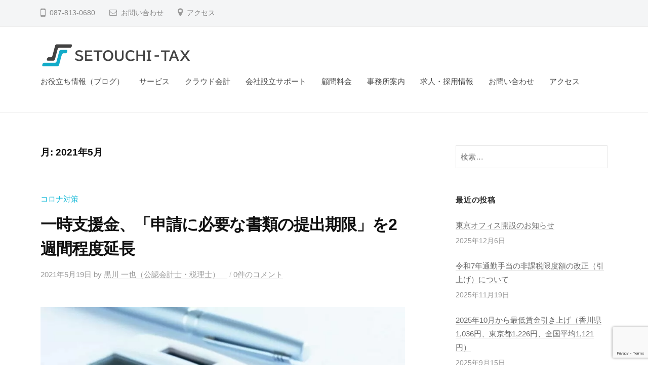

--- FILE ---
content_type: text/html; charset=UTF-8
request_url: https://www.setouchi-tax.jp/2021/05/
body_size: 13093
content:
<!DOCTYPE html>
<html lang="ja">
<head>
<!-- wexal_pst_init.js does not exist -->
<!-- Global site tag (gtag.js) - Google Analytics -->
<meta charset="UTF-8">
<meta name="viewport" content="width=device-width, initial-scale=1">
<meta name='robots' content='noindex, follow'/>
<!-- This site is optimized with the Yoast SEO plugin v26.7 - https://yoast.com/wordpress/plugins/seo/ -->
<title>5月 2021 - せとうち税理士法人｜香川県高松市の税理士｜経営サポート、起業・会社設立なら</title>
<meta property="og:locale" content="ja_JP"/>
<meta property="og:type" content="website"/>
<meta property="og:title" content="5月 2021 - せとうち税理士法人｜香川県高松市の税理士｜経営サポート、起業・会社設立なら"/>
<meta property="og:url" content="https://www.setouchi-tax.jp/2021/05/"/>
<meta property="og:site_name" content="せとうち税理士法人｜香川県高松市の税理士｜経営サポート、起業・会社設立なら"/>
<meta name="twitter:card" content="summary_large_image"/>
<script data-jetpack-boost="ignore" type="application/ld+json" class="yoast-schema-graph">{"@context":"https://schema.org","@graph":[{"@type":"CollectionPage","@id":"https://www.setouchi-tax.jp/2021/05/","url":"https://www.setouchi-tax.jp/2021/05/","name":"5月 2021 - せとうち税理士法人｜香川県高松市の税理士｜経営サポート、起業・会社設立なら","isPartOf":{"@id":"https://www.setouchi-tax.jp/#website"},"primaryImageOfPage":{"@id":"https://www.setouchi-tax.jp/2021/05/#primaryimage"},"image":{"@id":"https://www.setouchi-tax.jp/2021/05/#primaryimage"},"thumbnailUrl":"https://www.setouchi-tax.jp/wp-content/uploads/2021/05/1758b8faa0e6699c9587467007695546.jpg","breadcrumb":{"@id":"https://www.setouchi-tax.jp/2021/05/#breadcrumb"},"inLanguage":"ja"},{"@type":"ImageObject","inLanguage":"ja","@id":"https://www.setouchi-tax.jp/2021/05/#primaryimage","url":"https://www.setouchi-tax.jp/wp-content/uploads/2021/05/1758b8faa0e6699c9587467007695546.jpg","contentUrl":"https://www.setouchi-tax.jp/wp-content/uploads/2021/05/1758b8faa0e6699c9587467007695546.jpg","width":1200,"height":800,"caption":"支援金"},{"@type":"BreadcrumbList","@id":"https://www.setouchi-tax.jp/2021/05/#breadcrumb","itemListElement":[{"@type":"ListItem","position":1,"name":"ホーム","item":"https://www.setouchi-tax.jp/"},{"@type":"ListItem","position":2,"name":"アーカイブ: 5月 2021"}]},{"@type":"WebSite","@id":"https://www.setouchi-tax.jp/#website","url":"https://www.setouchi-tax.jp/","name":"せとうち税理士法人｜香川県高松市の税理士｜経営サポート、起業・会社設立なら","description":"なんでも相談できる、やさしい税理士事務所。経営サポート、起業・会社設立支援ならおまかせください。","publisher":{"@id":"https://www.setouchi-tax.jp/#organization"},"potentialAction":[{"@type":"SearchAction","target":{"@type":"EntryPoint","urlTemplate":"https://www.setouchi-tax.jp/?s={search_term_string}"},"query-input":{"@type":"PropertyValueSpecification","valueRequired":true,"valueName":"search_term_string"}}],"inLanguage":"ja"},{"@type":"Organization","@id":"https://www.setouchi-tax.jp/#organization","name":"せとうち税理士法人","url":"https://www.setouchi-tax.jp/","logo":{"@type":"ImageObject","inLanguage":"ja","@id":"https://www.setouchi-tax.jp/#/schema/logo/image/","url":"https://www.setouchi-tax.jp/wp-content/uploads/2020/10/5c500a9c3695af5faa882d70cba05389.png","contentUrl":"https://www.setouchi-tax.jp/wp-content/uploads/2020/10/5c500a9c3695af5faa882d70cba05389.png","width":800,"height":800,"caption":"せとうち税理士法人"},"image":{"@id":"https://www.setouchi-tax.jp/#/schema/logo/image/"},"sameAs":["https://www.facebook.com/setouchitax"]}]}</script>
<!-- / Yoast SEO plugin. -->
<link rel='dns-prefetch' href='//www.googletagmanager.com'/>
<link rel='dns-prefetch' href='//stats.wp.com'/>
<link rel='dns-prefetch' href='//widgets.wp.com'/>
<link rel='dns-prefetch' href='//s0.wp.com'/>
<link rel='dns-prefetch' href='//0.gravatar.com'/>
<link rel='dns-prefetch' href='//1.gravatar.com'/>
<link rel='dns-prefetch' href='//2.gravatar.com'/>
<link rel="alternate" type="application/rss+xml" title="せとうち税理士法人｜香川県高松市の税理士｜経営サポート、起業・会社設立なら &raquo; フィード" href="https://www.setouchi-tax.jp/feed/"/>
<link rel="alternate" type="application/rss+xml" title="せとうち税理士法人｜香川県高松市の税理士｜経営サポート、起業・会社設立なら &raquo; コメントフィード" href="https://www.setouchi-tax.jp/comments/feed/"/>
<style id='wp-img-auto-sizes-contain-inline-css' type='text/css'>
img:is([sizes=auto i],[sizes^="auto," i]){contain-intrinsic-size:3000px 1500px}
/*# sourceURL=wp-img-auto-sizes-contain-inline-css */
</style>
<style id='wp-emoji-styles-inline-css' type='text/css'>

	img.wp-smiley, img.emoji {
		display: inline !important;
		border: none !important;
		box-shadow: none !important;
		height: 1em !important;
		width: 1em !important;
		margin: 0 0.07em !important;
		vertical-align: -0.1em !important;
		background: none !important;
		padding: 0 !important;
	}
/*# sourceURL=wp-emoji-styles-inline-css */
</style>
<style id='wp-block-library-inline-css' type='text/css'>
:root{--wp-block-synced-color:#7a00df;--wp-block-synced-color--rgb:122,0,223;--wp-bound-block-color:var(--wp-block-synced-color);--wp-editor-canvas-background:#ddd;--wp-admin-theme-color:#007cba;--wp-admin-theme-color--rgb:0,124,186;--wp-admin-theme-color-darker-10:#006ba1;--wp-admin-theme-color-darker-10--rgb:0,107,160.5;--wp-admin-theme-color-darker-20:#005a87;--wp-admin-theme-color-darker-20--rgb:0,90,135;--wp-admin-border-width-focus:2px}@media (min-resolution:192dpi){:root{--wp-admin-border-width-focus:1.5px}}.wp-element-button{cursor:pointer}:root .has-very-light-gray-background-color{background-color:#eee}:root .has-very-dark-gray-background-color{background-color:#313131}:root .has-very-light-gray-color{color:#eee}:root .has-very-dark-gray-color{color:#313131}:root .has-vivid-green-cyan-to-vivid-cyan-blue-gradient-background{background:linear-gradient(135deg,#00d084,#0693e3)}:root .has-purple-crush-gradient-background{background:linear-gradient(135deg,#34e2e4,#4721fb 50%,#ab1dfe)}:root .has-hazy-dawn-gradient-background{background:linear-gradient(135deg,#faaca8,#dad0ec)}:root .has-subdued-olive-gradient-background{background:linear-gradient(135deg,#fafae1,#67a671)}:root .has-atomic-cream-gradient-background{background:linear-gradient(135deg,#fdd79a,#004a59)}:root .has-nightshade-gradient-background{background:linear-gradient(135deg,#330968,#31cdcf)}:root .has-midnight-gradient-background{background:linear-gradient(135deg,#020381,#2874fc)}:root{--wp--preset--font-size--normal:16px;--wp--preset--font-size--huge:42px}.has-regular-font-size{font-size:1em}.has-larger-font-size{font-size:2.625em}.has-normal-font-size{font-size:var(--wp--preset--font-size--normal)}.has-huge-font-size{font-size:var(--wp--preset--font-size--huge)}.has-text-align-center{text-align:center}.has-text-align-left{text-align:left}.has-text-align-right{text-align:right}.has-fit-text{white-space:nowrap!important}#end-resizable-editor-section{display:none}.aligncenter{clear:both}.items-justified-left{justify-content:flex-start}.items-justified-center{justify-content:center}.items-justified-right{justify-content:flex-end}.items-justified-space-between{justify-content:space-between}.screen-reader-text{border:0;clip-path:inset(50%);height:1px;margin:-1px;overflow:hidden;padding:0;position:absolute;width:1px;word-wrap:normal!important}.screen-reader-text:focus{background-color:#ddd;clip-path:none;color:#444;display:block;font-size:1em;height:auto;left:5px;line-height:normal;padding:15px 23px 14px;text-decoration:none;top:5px;width:auto;z-index:100000}html :where(.has-border-color){border-style:solid}html :where([style*=border-top-color]){border-top-style:solid}html :where([style*=border-right-color]){border-right-style:solid}html :where([style*=border-bottom-color]){border-bottom-style:solid}html :where([style*=border-left-color]){border-left-style:solid}html :where([style*=border-width]){border-style:solid}html :where([style*=border-top-width]){border-top-style:solid}html :where([style*=border-right-width]){border-right-style:solid}html :where([style*=border-bottom-width]){border-bottom-style:solid}html :where([style*=border-left-width]){border-left-style:solid}html :where(img[class*=wp-image-]){height:auto;max-width:100%}:where(figure){margin:0 0 1em}html :where(.is-position-sticky){--wp-admin--admin-bar--position-offset:var(--wp-admin--admin-bar--height,0px)}@media screen and (max-width:600px){html :where(.is-position-sticky){--wp-admin--admin-bar--position-offset:0px}}

/*# sourceURL=wp-block-library-inline-css */
</style><style id='wp-block-heading-inline-css' type='text/css'>
h1:where(.wp-block-heading).has-background,h2:where(.wp-block-heading).has-background,h3:where(.wp-block-heading).has-background,h4:where(.wp-block-heading).has-background,h5:where(.wp-block-heading).has-background,h6:where(.wp-block-heading).has-background{padding:1.25em 2.375em}h1.has-text-align-left[style*=writing-mode]:where([style*=vertical-lr]),h1.has-text-align-right[style*=writing-mode]:where([style*=vertical-rl]),h2.has-text-align-left[style*=writing-mode]:where([style*=vertical-lr]),h2.has-text-align-right[style*=writing-mode]:where([style*=vertical-rl]),h3.has-text-align-left[style*=writing-mode]:where([style*=vertical-lr]),h3.has-text-align-right[style*=writing-mode]:where([style*=vertical-rl]),h4.has-text-align-left[style*=writing-mode]:where([style*=vertical-lr]),h4.has-text-align-right[style*=writing-mode]:where([style*=vertical-rl]),h5.has-text-align-left[style*=writing-mode]:where([style*=vertical-lr]),h5.has-text-align-right[style*=writing-mode]:where([style*=vertical-rl]),h6.has-text-align-left[style*=writing-mode]:where([style*=vertical-lr]),h6.has-text-align-right[style*=writing-mode]:where([style*=vertical-rl]){rotate:180deg}
/*# sourceURL=https://www.setouchi-tax.jp/wp-includes/blocks/heading/style.min.css */
</style>
<style id='wp-block-paragraph-inline-css' type='text/css'>
.is-small-text{font-size:.875em}.is-regular-text{font-size:1em}.is-large-text{font-size:2.25em}.is-larger-text{font-size:3em}.has-drop-cap:not(:focus):first-letter{float:left;font-size:8.4em;font-style:normal;font-weight:100;line-height:.68;margin:.05em .1em 0 0;text-transform:uppercase}body.rtl .has-drop-cap:not(:focus):first-letter{float:none;margin-left:.1em}p.has-drop-cap.has-background{overflow:hidden}:root :where(p.has-background){padding:1.25em 2.375em}:where(p.has-text-color:not(.has-link-color)) a{color:inherit}p.has-text-align-left[style*="writing-mode:vertical-lr"],p.has-text-align-right[style*="writing-mode:vertical-rl"]{rotate:180deg}
/*# sourceURL=https://www.setouchi-tax.jp/wp-includes/blocks/paragraph/style.min.css */
</style>
<style id='global-styles-inline-css' type='text/css'>
:root{--wp--preset--aspect-ratio--square: 1;--wp--preset--aspect-ratio--4-3: 4/3;--wp--preset--aspect-ratio--3-4: 3/4;--wp--preset--aspect-ratio--3-2: 3/2;--wp--preset--aspect-ratio--2-3: 2/3;--wp--preset--aspect-ratio--16-9: 16/9;--wp--preset--aspect-ratio--9-16: 9/16;--wp--preset--color--black: #000000;--wp--preset--color--cyan-bluish-gray: #abb8c3;--wp--preset--color--white: #ffffff;--wp--preset--color--pale-pink: #f78da7;--wp--preset--color--vivid-red: #cf2e2e;--wp--preset--color--luminous-vivid-orange: #ff6900;--wp--preset--color--luminous-vivid-amber: #fcb900;--wp--preset--color--light-green-cyan: #7bdcb5;--wp--preset--color--vivid-green-cyan: #00d084;--wp--preset--color--pale-cyan-blue: #8ed1fc;--wp--preset--color--vivid-cyan-blue: #0693e3;--wp--preset--color--vivid-purple: #9b51e0;--wp--preset--gradient--vivid-cyan-blue-to-vivid-purple: linear-gradient(135deg,rgb(6,147,227) 0%,rgb(155,81,224) 100%);--wp--preset--gradient--light-green-cyan-to-vivid-green-cyan: linear-gradient(135deg,rgb(122,220,180) 0%,rgb(0,208,130) 100%);--wp--preset--gradient--luminous-vivid-amber-to-luminous-vivid-orange: linear-gradient(135deg,rgb(252,185,0) 0%,rgb(255,105,0) 100%);--wp--preset--gradient--luminous-vivid-orange-to-vivid-red: linear-gradient(135deg,rgb(255,105,0) 0%,rgb(207,46,46) 100%);--wp--preset--gradient--very-light-gray-to-cyan-bluish-gray: linear-gradient(135deg,rgb(238,238,238) 0%,rgb(169,184,195) 100%);--wp--preset--gradient--cool-to-warm-spectrum: linear-gradient(135deg,rgb(74,234,220) 0%,rgb(151,120,209) 20%,rgb(207,42,186) 40%,rgb(238,44,130) 60%,rgb(251,105,98) 80%,rgb(254,248,76) 100%);--wp--preset--gradient--blush-light-purple: linear-gradient(135deg,rgb(255,206,236) 0%,rgb(152,150,240) 100%);--wp--preset--gradient--blush-bordeaux: linear-gradient(135deg,rgb(254,205,165) 0%,rgb(254,45,45) 50%,rgb(107,0,62) 100%);--wp--preset--gradient--luminous-dusk: linear-gradient(135deg,rgb(255,203,112) 0%,rgb(199,81,192) 50%,rgb(65,88,208) 100%);--wp--preset--gradient--pale-ocean: linear-gradient(135deg,rgb(255,245,203) 0%,rgb(182,227,212) 50%,rgb(51,167,181) 100%);--wp--preset--gradient--electric-grass: linear-gradient(135deg,rgb(202,248,128) 0%,rgb(113,206,126) 100%);--wp--preset--gradient--midnight: linear-gradient(135deg,rgb(2,3,129) 0%,rgb(40,116,252) 100%);--wp--preset--font-size--small: 13px;--wp--preset--font-size--medium: 20px;--wp--preset--font-size--large: 36px;--wp--preset--font-size--x-large: 42px;--wp--preset--spacing--20: 0.44rem;--wp--preset--spacing--30: 0.67rem;--wp--preset--spacing--40: 1rem;--wp--preset--spacing--50: 1.5rem;--wp--preset--spacing--60: 2.25rem;--wp--preset--spacing--70: 3.38rem;--wp--preset--spacing--80: 5.06rem;--wp--preset--shadow--natural: 6px 6px 9px rgba(0, 0, 0, 0.2);--wp--preset--shadow--deep: 12px 12px 50px rgba(0, 0, 0, 0.4);--wp--preset--shadow--sharp: 6px 6px 0px rgba(0, 0, 0, 0.2);--wp--preset--shadow--outlined: 6px 6px 0px -3px rgb(255, 255, 255), 6px 6px rgb(0, 0, 0);--wp--preset--shadow--crisp: 6px 6px 0px rgb(0, 0, 0);}:where(.is-layout-flex){gap: 0.5em;}:where(.is-layout-grid){gap: 0.5em;}body .is-layout-flex{display: flex;}.is-layout-flex{flex-wrap: wrap;align-items: center;}.is-layout-flex > :is(*, div){margin: 0;}body .is-layout-grid{display: grid;}.is-layout-grid > :is(*, div){margin: 0;}:where(.wp-block-columns.is-layout-flex){gap: 2em;}:where(.wp-block-columns.is-layout-grid){gap: 2em;}:where(.wp-block-post-template.is-layout-flex){gap: 1.25em;}:where(.wp-block-post-template.is-layout-grid){gap: 1.25em;}.has-black-color{color: var(--wp--preset--color--black) !important;}.has-cyan-bluish-gray-color{color: var(--wp--preset--color--cyan-bluish-gray) !important;}.has-white-color{color: var(--wp--preset--color--white) !important;}.has-pale-pink-color{color: var(--wp--preset--color--pale-pink) !important;}.has-vivid-red-color{color: var(--wp--preset--color--vivid-red) !important;}.has-luminous-vivid-orange-color{color: var(--wp--preset--color--luminous-vivid-orange) !important;}.has-luminous-vivid-amber-color{color: var(--wp--preset--color--luminous-vivid-amber) !important;}.has-light-green-cyan-color{color: var(--wp--preset--color--light-green-cyan) !important;}.has-vivid-green-cyan-color{color: var(--wp--preset--color--vivid-green-cyan) !important;}.has-pale-cyan-blue-color{color: var(--wp--preset--color--pale-cyan-blue) !important;}.has-vivid-cyan-blue-color{color: var(--wp--preset--color--vivid-cyan-blue) !important;}.has-vivid-purple-color{color: var(--wp--preset--color--vivid-purple) !important;}.has-black-background-color{background-color: var(--wp--preset--color--black) !important;}.has-cyan-bluish-gray-background-color{background-color: var(--wp--preset--color--cyan-bluish-gray) !important;}.has-white-background-color{background-color: var(--wp--preset--color--white) !important;}.has-pale-pink-background-color{background-color: var(--wp--preset--color--pale-pink) !important;}.has-vivid-red-background-color{background-color: var(--wp--preset--color--vivid-red) !important;}.has-luminous-vivid-orange-background-color{background-color: var(--wp--preset--color--luminous-vivid-orange) !important;}.has-luminous-vivid-amber-background-color{background-color: var(--wp--preset--color--luminous-vivid-amber) !important;}.has-light-green-cyan-background-color{background-color: var(--wp--preset--color--light-green-cyan) !important;}.has-vivid-green-cyan-background-color{background-color: var(--wp--preset--color--vivid-green-cyan) !important;}.has-pale-cyan-blue-background-color{background-color: var(--wp--preset--color--pale-cyan-blue) !important;}.has-vivid-cyan-blue-background-color{background-color: var(--wp--preset--color--vivid-cyan-blue) !important;}.has-vivid-purple-background-color{background-color: var(--wp--preset--color--vivid-purple) !important;}.has-black-border-color{border-color: var(--wp--preset--color--black) !important;}.has-cyan-bluish-gray-border-color{border-color: var(--wp--preset--color--cyan-bluish-gray) !important;}.has-white-border-color{border-color: var(--wp--preset--color--white) !important;}.has-pale-pink-border-color{border-color: var(--wp--preset--color--pale-pink) !important;}.has-vivid-red-border-color{border-color: var(--wp--preset--color--vivid-red) !important;}.has-luminous-vivid-orange-border-color{border-color: var(--wp--preset--color--luminous-vivid-orange) !important;}.has-luminous-vivid-amber-border-color{border-color: var(--wp--preset--color--luminous-vivid-amber) !important;}.has-light-green-cyan-border-color{border-color: var(--wp--preset--color--light-green-cyan) !important;}.has-vivid-green-cyan-border-color{border-color: var(--wp--preset--color--vivid-green-cyan) !important;}.has-pale-cyan-blue-border-color{border-color: var(--wp--preset--color--pale-cyan-blue) !important;}.has-vivid-cyan-blue-border-color{border-color: var(--wp--preset--color--vivid-cyan-blue) !important;}.has-vivid-purple-border-color{border-color: var(--wp--preset--color--vivid-purple) !important;}.has-vivid-cyan-blue-to-vivid-purple-gradient-background{background: var(--wp--preset--gradient--vivid-cyan-blue-to-vivid-purple) !important;}.has-light-green-cyan-to-vivid-green-cyan-gradient-background{background: var(--wp--preset--gradient--light-green-cyan-to-vivid-green-cyan) !important;}.has-luminous-vivid-amber-to-luminous-vivid-orange-gradient-background{background: var(--wp--preset--gradient--luminous-vivid-amber-to-luminous-vivid-orange) !important;}.has-luminous-vivid-orange-to-vivid-red-gradient-background{background: var(--wp--preset--gradient--luminous-vivid-orange-to-vivid-red) !important;}.has-very-light-gray-to-cyan-bluish-gray-gradient-background{background: var(--wp--preset--gradient--very-light-gray-to-cyan-bluish-gray) !important;}.has-cool-to-warm-spectrum-gradient-background{background: var(--wp--preset--gradient--cool-to-warm-spectrum) !important;}.has-blush-light-purple-gradient-background{background: var(--wp--preset--gradient--blush-light-purple) !important;}.has-blush-bordeaux-gradient-background{background: var(--wp--preset--gradient--blush-bordeaux) !important;}.has-luminous-dusk-gradient-background{background: var(--wp--preset--gradient--luminous-dusk) !important;}.has-pale-ocean-gradient-background{background: var(--wp--preset--gradient--pale-ocean) !important;}.has-electric-grass-gradient-background{background: var(--wp--preset--gradient--electric-grass) !important;}.has-midnight-gradient-background{background: var(--wp--preset--gradient--midnight) !important;}.has-small-font-size{font-size: var(--wp--preset--font-size--small) !important;}.has-medium-font-size{font-size: var(--wp--preset--font-size--medium) !important;}.has-large-font-size{font-size: var(--wp--preset--font-size--large) !important;}.has-x-large-font-size{font-size: var(--wp--preset--font-size--x-large) !important;}
/*# sourceURL=global-styles-inline-css */
</style>
<style id='classic-theme-styles-inline-css' type='text/css'>
/*! This file is auto-generated */
.wp-block-button__link{color:#fff;background-color:#32373c;border-radius:9999px;box-shadow:none;text-decoration:none;padding:calc(.667em + 2px) calc(1.333em + 2px);font-size:1.125em}.wp-block-file__button{background:#32373c;color:#fff;text-decoration:none}
/*# sourceURL=/wp-includes/css/classic-themes.min.css */
</style>
<link rel='stylesheet' id='contact-form-7-css' href='https://www.setouchi-tax.jp/wp-content/plugins/contact-form-7/includes/css/styles.css?ver=6.1.4' type='text/css' media='all'/>
<link rel='stylesheet' id='parent-style-css' href='https://www.setouchi-tax.jp/wp-content/themes/businesspress/style.css?ver=6.9' type='text/css' media='all'/>
<link rel='stylesheet' id='child-style-css' href='https://www.setouchi-tax.jp/wp-content/themes/businesspress-child/style.css?ver=6.9' type='text/css' media='all'/>
<link rel='stylesheet' id='fontawesome-css' href='https://www.setouchi-tax.jp/wp-content/themes/businesspress/inc/font-awesome/css/font-awesome.css?ver=4.7.0' type='text/css' media='all'/>
<link rel='stylesheet' id='normalize-css' href='https://www.setouchi-tax.jp/wp-content/themes/businesspress/css/normalize.css?ver=8.0.0' type='text/css' media='all'/>
<link rel='stylesheet' id='businesspress-style-css' href='https://www.setouchi-tax.jp/wp-content/themes/businesspress-child/style.css?ver=1.0.0' type='text/css' media='all'/>
<style id='businesspress-style-inline-css' type='text/css'>

	a,
	.subheader {
		color: #12b8d7;
	}
	a:hover {
		color: #81d742;
	}
	a.home-header-button-main {
		background-color: #12b8d7;
	}
	a.home-header-button-main:hover {
		background-color: #81d742;
	}
	code, kbd, tt, var,
	th,
	pre,
	.top-bar,
	.author-profile,
	.pagination .current,
	.page-links .page-numbers,
	.tagcloud a,
	.widget_calendar tbody td a,
	.container-wrapper,
	.site-bottom {
		background-color: #f4f5f6;
	}

	.jumbotron {
		background-image: url("https://www.setouchi-tax.jp/wp-content/uploads/2021/01/cropped-cropped-72199056b337a50e44beca66af4ed480-scaled-1.jpg");
	}
	.home-header-content {
		text-align: center;
	}

	@media screen and (min-width: 980px) {
		.footer-widget-1 {
			width: 49.98%;
		}
		.footer-widget-2 {
			width: 24.99%;
		}
		.footer-widget-3 {
			width: 24.99%;
		}
		.footer-widget-4 {
			width: 0%;
		}
		.footer-widget-5 {
			width: 0%;
		}
		.footer-widget-6 {
			width: 0%;
		}
	}
	
/*# sourceURL=businesspress-style-inline-css */
</style>
<link rel='stylesheet' id='jetpack_likes-css' href='https://www.setouchi-tax.jp/wp-content/plugins/jetpack/modules/likes/style.css?ver=15.4' type='text/css' media='all'/>
<link rel='stylesheet' id='jquery-lazyloadxt-spinner-css-css' href='//www.setouchi-tax.jp/wp-content/plugins/a3-lazy-load/assets/css/jquery.lazyloadxt.spinner.css?ver=6.9' type='text/css' media='all'/>
<link rel='stylesheet' id='a3a3_lazy_load-css' href='//www.setouchi-tax.jp/wp-content/uploads/sass/a3_lazy_load.min.css?ver=1610345094' type='text/css' media='all'/>
<script data-jetpack-boost="ignore" type="text/javascript" src="https://www.setouchi-tax.jp/wp-includes/js/jquery/jquery.min.js?ver=3.7.1" id="jquery-core-js"></script>
<!-- Site Kit によって追加された Google タグ（gtag.js）スニペット -->
<!-- Google アナリティクス スニペット (Site Kit が追加) -->
<link rel="https://api.w.org/" href="https://www.setouchi-tax.jp/wp-json/"/><link rel="EditURI" type="application/rsd+xml" title="RSD" href="https://www.setouchi-tax.jp/xmlrpc.php?rsd"/>
<meta name="generator" content="WordPress 6.9"/>
<meta name="generator" content="Site Kit by Google 1.170.0"/><script data-jetpack-boost="ignore" type="application/ld+json">{"@context":"https://schema.org","@type":"BreadcrumbList","itemListElement":[{"@type":"ListItem","position":1,"item":{"@id":"https://www.setouchi-tax.jp/2021/","name":"2021"}}]}</script><script data-jetpack-boost="ignore" type="application/ld+json">{"@context":"https://schema.org","@type":"WebSite","name":"せとうち税理士事務所","alternateName":"","url":"https://www.setouchi-tax.jp/"}</script>	<style>img#wpstats{display:none}</style>
<meta name="thumbnail" content="https://www.setouchi-tax.jp/wp-content/uploads/2021/05/1758b8faa0e6699c9587467007695546.jpg"/><noscript><style>.lazyload[data-src]{display:none !important;}</style></noscript><style>.lazyload{background-image:none !important;}.lazyload:before{background-image:none !important;}</style><style type="text/css">.blue-message {
background: none repeat scroll 0 0 #3399ff;
    color: #ffffff;
    text-shadow: none;
    font-size: 14px;
    line-height: 24px;
    padding: 10px;
}.green-message {
background: none repeat scroll 0 0 #8cc14c;
    color: #ffffff;
    text-shadow: none;
    font-size: 14px;
    line-height: 24px;
    padding: 10px;
}.orange-message {
background: none repeat scroll 0 0 #faa732;
    color: #ffffff;
    text-shadow: none;
    font-size: 14px;
    line-height: 24px;
    padding: 10px;
}.red-message {
background: none repeat scroll 0 0 #da4d31;
    color: #ffffff;
    text-shadow: none;
    font-size: 14px;
    line-height: 24px;
    padding: 10px;
}.grey-message {
background: none repeat scroll 0 0 #53555c;
    color: #ffffff;
    text-shadow: none;
    font-size: 14px;
    line-height: 24px;
    padding: 10px;
}.left-block {
background: none repeat scroll 0 0px, radial-gradient(ellipse at center center, #ffffff 0%, #f2f2f2 100%) repeat scroll 0 0 rgba(0, 0, 0, 0);
    color: #8b8e97;
    padding: 10px;
    margin: 10px;
    float: left;
}.right-block {
background: none repeat scroll 0 0px, radial-gradient(ellipse at center center, #ffffff 0%, #f2f2f2 100%) repeat scroll 0 0 rgba(0, 0, 0, 0);
    color: #8b8e97;
    padding: 10px;
    margin: 10px;
    float: right;
}.blockquotes {
background: none;
    border-left: 5px solid #f1f1f1;
    color: #8B8E97;
    font-size: 14px;
    font-style: italic;
    line-height: 22px;
    padding-left: 15px;
    padding: 10px;
    width: 60%;
    float: left;
}</style><link rel="icon" href="https://www.setouchi-tax.jp/wp-content/uploads/2020/08/cropped-せとうち税理士法人Logo_31-32x32.jpg" sizes="32x32"/>
<link rel="icon" href="https://www.setouchi-tax.jp/wp-content/uploads/2020/08/cropped-せとうち税理士法人Logo_31-192x192.jpg" sizes="192x192"/>
<link rel="apple-touch-icon" href="https://www.setouchi-tax.jp/wp-content/uploads/2020/08/cropped-せとうち税理士法人Logo_31-180x180.jpg"/>
<meta name="msapplication-TileImage" content="https://www.setouchi-tax.jp/wp-content/uploads/2020/08/cropped-せとうち税理士法人Logo_31-270x270.jpg"/>
</head>
<body class="archive date wp-custom-logo wp-theme-businesspress wp-child-theme-businesspress-child hide-blogname hide-blogdescription has-sidebar">
<div id="page" class="site">
<a class="skip-link screen-reader-text" href="#content">コンテンツへスキップ</a>
<header id="masthead" class="site-header">
<div class="top-bar">
<div class="top-bar-content">
<ul class="top-bar-main">
<li class="top-bar-main-phone">087-813-0680</li>
<li class="top-bar-main-contact"><a href="https://www.setouchi-tax.jp/contact/">お問い合わせ</a></li>
<li class="top-bar-main-access"><a href="https://www.setouchi-tax.jp/access/">アクセス</a></li>
</ul><!-- .top-bar-main -->
</div><!-- .top-bar-content -->
</div><!-- .top-bar -->
<div class="main-header main-header-original">
<div class="main-header-content">
<div class="site-branding">
<div class="site-logo"><a href="https://www.setouchi-tax.jp/" rel="home"><img alt="せとうち税理士法人｜香川県高松市の税理士｜経営サポート、起業・会社設立なら" src="[data-uri]" width="300" data-src="https://www.setouchi-tax.jp/wp-content/uploads/2021/01/cropped-44241577b9a73501d685ab64340c455a.png" decoding="async" class="lazyload" data-eio-rwidth="1051" data-eio-rheight="182"/><noscript><img alt="せとうち税理士法人｜香川県高松市の税理士｜経営サポート、起業・会社設立なら" src="https://www.setouchi-tax.jp/wp-content/uploads/2021/01/cropped-44241577b9a73501d685ab64340c455a.png" width="300" data-eio="l"/></noscript></a></div>	<div class="site-title"><a href="https://www.setouchi-tax.jp/" rel="home">せとうち税理士法人｜香川県高松市の税理士｜経営サポート、起業・会社設立なら</a></div>
<div class="site-description">なんでも相談できる、やさしい税理士事務所。経営サポート、起業・会社設立支援ならおまかせください。</div>
</div><!-- .site-branding -->
<nav class="main-navigation">
<div class="menu-%e3%83%a1%e3%83%8b%e3%83%a5%e3%83%bc-container"><ul id="menu-%e3%83%a1%e3%83%8b%e3%83%a5%e3%83%bc" class="menu"><li id="menu-item-150" class="menu-item menu-item-type-post_type menu-item-object-page current_page_parent menu-item-150"><a href="https://www.setouchi-tax.jp/blog/">お役立ち情報（ブログ）</a></li>
<li id="menu-item-115" class="menu-item menu-item-type-post_type menu-item-object-page menu-item-115"><a href="https://www.setouchi-tax.jp/service/">サービス</a></li>
<li id="menu-item-201" class="menu-item menu-item-type-post_type menu-item-object-page menu-item-201"><a href="https://www.setouchi-tax.jp/cloud/">クラウド会計</a></li>
<li id="menu-item-731" class="menu-item menu-item-type-post_type menu-item-object-page menu-item-731"><a href="https://www.setouchi-tax.jp/kaisyasetsuritsu/">会社設立サポート</a></li>
<li id="menu-item-134" class="menu-item menu-item-type-post_type menu-item-object-page menu-item-134"><a href="https://www.setouchi-tax.jp/price/">顧問料金</a></li>
<li id="menu-item-116" class="menu-item menu-item-type-post_type menu-item-object-page menu-item-116"><a href="https://www.setouchi-tax.jp/profile/">事務所案内</a></li>
<li id="menu-item-896" class="menu-item menu-item-type-post_type menu-item-object-page menu-item-896"><a href="https://www.setouchi-tax.jp/recruit/">求人・採用情報</a></li>
<li id="menu-item-124" class="menu-item menu-item-type-post_type menu-item-object-page menu-item-124"><a href="https://www.setouchi-tax.jp/contact/">お問い合わせ</a></li>
<li id="menu-item-125" class="menu-item menu-item-type-post_type menu-item-object-page menu-item-125"><a href="https://www.setouchi-tax.jp/access/">アクセス</a></li>
</ul></div>	</nav><!-- .main-navigation -->
<button class="drawer-hamburger">
<span class="screen-reader-text">メニュー</span>
<span class="drawer-hamburger-icon"></span>
</button>
</div><!-- .main-header-content -->
<div class="drawer-overlay"></div>
<div class="drawer-navigation">
<div class="drawer-navigation-content">
<nav class="main-navigation">
<div class="menu-%e3%83%a1%e3%83%8b%e3%83%a5%e3%83%bc-container"><ul id="menu-%e3%83%a1%e3%83%8b%e3%83%a5%e3%83%bc-1" class="menu"><li class="menu-item menu-item-type-post_type menu-item-object-page current_page_parent menu-item-150"><a href="https://www.setouchi-tax.jp/blog/">お役立ち情報（ブログ）</a></li>
<li class="menu-item menu-item-type-post_type menu-item-object-page menu-item-115"><a href="https://www.setouchi-tax.jp/service/">サービス</a></li>
<li class="menu-item menu-item-type-post_type menu-item-object-page menu-item-201"><a href="https://www.setouchi-tax.jp/cloud/">クラウド会計</a></li>
<li class="menu-item menu-item-type-post_type menu-item-object-page menu-item-731"><a href="https://www.setouchi-tax.jp/kaisyasetsuritsu/">会社設立サポート</a></li>
<li class="menu-item menu-item-type-post_type menu-item-object-page menu-item-134"><a href="https://www.setouchi-tax.jp/price/">顧問料金</a></li>
<li class="menu-item menu-item-type-post_type menu-item-object-page menu-item-116"><a href="https://www.setouchi-tax.jp/profile/">事務所案内</a></li>
<li class="menu-item menu-item-type-post_type menu-item-object-page menu-item-896"><a href="https://www.setouchi-tax.jp/recruit/">求人・採用情報</a></li>
<li class="menu-item menu-item-type-post_type menu-item-object-page menu-item-124"><a href="https://www.setouchi-tax.jp/contact/">お問い合わせ</a></li>
<li class="menu-item menu-item-type-post_type menu-item-object-page menu-item-125"><a href="https://www.setouchi-tax.jp/access/">アクセス</a></li>
</ul></div>	</nav><!-- .main-navigation -->
</div><!-- .drawer-navigation-content -->
</div><!-- .drawer-navigation -->
</div><!-- .main-header -->
</header><!-- #masthead -->
<div id="content" class="site-content">
<section id="primary" class="content-area">
<main id="main" class="site-main">
<header class="page-header">
<h1 class="page-title">月: <span>2021年5月</span></h1>	</header><!-- .page-header -->
<div class="loop-wrapper">
<div class="post-summary">
<article id="post-476" class="post-476 post type-post status-publish format-standard has-post-thumbnail hentry category-corona">
<header class="entry-header">
<div class="cat-links"><a href="https://www.setouchi-tax.jp/category/corona/" rel="category tag">コロナ対策</a></div><!-- .cat-links -->	<h2 class="entry-title"><a href="https://www.setouchi-tax.jp/ichijisienkin-encho/" rel="bookmark">一時支援金、「申請に必要な書類の提出期限」を2週間程度延長</a></h2>
<div class="entry-meta">
<span class="posted-on">
<a href="https://www.setouchi-tax.jp/ichijisienkin-encho/" rel="bookmark"><time class="entry-date published updated" datetime="2021-05-19T00:28:14+09:00">2021年5月19日</time></a>	</span>
<span class="byline">by	<span class="author vcard">
<a class="url fn n" href="https://www.setouchi-tax.jp/author/kazuya-kurokawa/" title="黒川 一也（公認会計士・税理士）　 の投稿をすべて表示">黒川 一也（公認会計士・税理士）　</a>
</span>
</span>
<span class="comments-link"><span class="comments-sep"> / </span>
<a href="https://www.setouchi-tax.jp/ichijisienkin-encho/#respond">0件のコメント</a>	</span>
</div><!-- .entry-meta -->
<div class="post-thumbnail">
<a href="https://www.setouchi-tax.jp/ichijisienkin-encho/"><img width="840" height="560" src="//www.setouchi-tax.jp/wp-content/plugins/a3-lazy-load/assets/images/lazy_placeholder.gif" data-lazy-type="image" data-src="https://www.setouchi-tax.jp/wp-content/uploads/2021/05/1758b8faa0e6699c9587467007695546-840x560.jpg" class="lazy lazy-hidden attachment-post-thumbnail size-post-thumbnail wp-post-image" alt="支援金" decoding="async" fetchpriority="high" srcset="" data-srcset="https://www.setouchi-tax.jp/wp-content/uploads/2021/05/1758b8faa0e6699c9587467007695546-840x560.jpg 840w, https://www.setouchi-tax.jp/wp-content/uploads/2021/05/1758b8faa0e6699c9587467007695546-300x200.jpg 300w, https://www.setouchi-tax.jp/wp-content/uploads/2021/05/1758b8faa0e6699c9587467007695546-1024x683.jpg 1024w, https://www.setouchi-tax.jp/wp-content/uploads/2021/05/1758b8faa0e6699c9587467007695546-768x512.jpg 768w, https://www.setouchi-tax.jp/wp-content/uploads/2021/05/1758b8faa0e6699c9587467007695546.jpg 1200w" sizes="(max-width: 840px) 100vw, 840px"/><noscript><img width="840" height="560" src="https://www.setouchi-tax.jp/wp-content/uploads/2021/05/1758b8faa0e6699c9587467007695546-840x560.jpg" class="attachment-post-thumbnail size-post-thumbnail wp-post-image" alt="支援金" decoding="async" fetchpriority="high" srcset="https://www.setouchi-tax.jp/wp-content/uploads/2021/05/1758b8faa0e6699c9587467007695546-840x560.jpg 840w, https://www.setouchi-tax.jp/wp-content/uploads/2021/05/1758b8faa0e6699c9587467007695546-300x200.jpg 300w, https://www.setouchi-tax.jp/wp-content/uploads/2021/05/1758b8faa0e6699c9587467007695546-1024x683.jpg 1024w, https://www.setouchi-tax.jp/wp-content/uploads/2021/05/1758b8faa0e6699c9587467007695546-768x512.jpg 768w, https://www.setouchi-tax.jp/wp-content/uploads/2021/05/1758b8faa0e6699c9587467007695546.jpg 1200w" sizes="(max-width: 840px) 100vw, 840px"/></noscript></a>
</div>
</header><!-- .entry-header -->
<div class="entry-summary">
<p>一時支援金の当初の申請期限は2021年5月31日でしたが、「申請に必要な書類の提出期限」を6月15日まで延長する旨、ホームページで公表されています。なお、登録確認機関による事前確認が受けられるのは6月&#8230;</p>
<p><a class="continue-reading" href="https://www.setouchi-tax.jp/ichijisienkin-encho/" rel="bookmark">続きを読む &rarr;</a></p>
</div><!-- .entry-summary -->
</article><!-- #post-## -->
</div><!-- .post-summary -->
<div class="post-summary">
<article id="post-441" class="post-441 post type-post status-publish format-standard has-post-thumbnail hentry category-corona tag-57 tag-56 tag-55 tag-54">
<header class="entry-header">
<div class="cat-links"><a href="https://www.setouchi-tax.jp/category/corona/" rel="category tag">コロナ対策</a></div><!-- .cat-links -->	<h2 class="entry-title"><a href="https://www.setouchi-tax.jp/corona20210503_yuushi/" rel="bookmark">【新型コロナ関連支援制度➃】融資・納税猶予（新型コロナウイルス感染症特別貸付、伴走支援型特別保証制度、税金の納税猶予）</a></h2>
<div class="entry-meta">
<span class="posted-on">
<a href="https://www.setouchi-tax.jp/corona20210503_yuushi/" rel="bookmark"><time class="entry-date published updated" datetime="2021-05-03T18:35:07+09:00">2021年5月3日</time></a>	</span>
<span class="byline">by	<span class="author vcard">
<a class="url fn n" href="https://www.setouchi-tax.jp/author/kazuya-kurokawa/" title="黒川 一也（公認会計士・税理士）　 の投稿をすべて表示">黒川 一也（公認会計士・税理士）　</a>
</span>
</span>
<span class="comments-link"><span class="comments-sep"> / </span>
<a href="https://www.setouchi-tax.jp/corona20210503_yuushi/#respond">0件のコメント</a>	</span>
</div><!-- .entry-meta -->
<div class="post-thumbnail">
<a href="https://www.setouchi-tax.jp/corona20210503_yuushi/"><img width="840" height="630" src="//www.setouchi-tax.jp/wp-content/plugins/a3-lazy-load/assets/images/lazy_placeholder.gif" data-lazy-type="image" data-src="https://www.setouchi-tax.jp/wp-content/uploads/2021/05/c3fa3f802c09057ad656de7d29943d8e-840x630.jpg" class="lazy lazy-hidden attachment-post-thumbnail size-post-thumbnail wp-post-image" alt="資金繰り" decoding="async" srcset="" data-srcset="https://www.setouchi-tax.jp/wp-content/uploads/2021/05/c3fa3f802c09057ad656de7d29943d8e-840x630.jpg 840w, https://www.setouchi-tax.jp/wp-content/uploads/2021/05/c3fa3f802c09057ad656de7d29943d8e-300x225.jpg 300w, https://www.setouchi-tax.jp/wp-content/uploads/2021/05/c3fa3f802c09057ad656de7d29943d8e-1024x768.jpg 1024w, https://www.setouchi-tax.jp/wp-content/uploads/2021/05/c3fa3f802c09057ad656de7d29943d8e-768x576.jpg 768w, https://www.setouchi-tax.jp/wp-content/uploads/2021/05/c3fa3f802c09057ad656de7d29943d8e-482x361.jpg 482w, https://www.setouchi-tax.jp/wp-content/uploads/2021/05/c3fa3f802c09057ad656de7d29943d8e-80x60.jpg 80w, https://www.setouchi-tax.jp/wp-content/uploads/2021/05/c3fa3f802c09057ad656de7d29943d8e.jpg 1200w" sizes="(max-width: 840px) 100vw, 840px"/><noscript><img width="840" height="630" src="https://www.setouchi-tax.jp/wp-content/uploads/2021/05/c3fa3f802c09057ad656de7d29943d8e-840x630.jpg" class="attachment-post-thumbnail size-post-thumbnail wp-post-image" alt="資金繰り" decoding="async" srcset="https://www.setouchi-tax.jp/wp-content/uploads/2021/05/c3fa3f802c09057ad656de7d29943d8e-840x630.jpg 840w, https://www.setouchi-tax.jp/wp-content/uploads/2021/05/c3fa3f802c09057ad656de7d29943d8e-300x225.jpg 300w, https://www.setouchi-tax.jp/wp-content/uploads/2021/05/c3fa3f802c09057ad656de7d29943d8e-1024x768.jpg 1024w, https://www.setouchi-tax.jp/wp-content/uploads/2021/05/c3fa3f802c09057ad656de7d29943d8e-768x576.jpg 768w, https://www.setouchi-tax.jp/wp-content/uploads/2021/05/c3fa3f802c09057ad656de7d29943d8e-482x361.jpg 482w, https://www.setouchi-tax.jp/wp-content/uploads/2021/05/c3fa3f802c09057ad656de7d29943d8e-80x60.jpg 80w, https://www.setouchi-tax.jp/wp-content/uploads/2021/05/c3fa3f802c09057ad656de7d29943d8e.jpg 1200w" sizes="(max-width: 840px) 100vw, 840px"/></noscript></a>
</div>
</header><!-- .entry-header -->
<div class="entry-summary">
<p>融資・納税の猶予（資金繰り）について 2021/5/28更新政府系金融機関（日本政策金融公庫・商工中金）、民間金融機関（保証協会保証付き融資）それぞれ新型コロナウイルスの影響を受けている事業者に対して&#8230;</p>
<p><a class="continue-reading" href="https://www.setouchi-tax.jp/corona20210503_yuushi/" rel="bookmark">続きを読む &rarr;</a></p>
</div><!-- .entry-summary -->
</article><!-- #post-## -->
</div><!-- .post-summary -->
<div class="post-summary">
<article id="post-437" class="post-437 post type-post status-publish format-standard has-post-thumbnail hentry category-corona">
<header class="entry-header">
<div class="cat-links"><a href="https://www.setouchi-tax.jp/category/corona/" rel="category tag">コロナ対策</a></div><!-- .cat-links -->	<h2 class="entry-title"><a href="https://www.setouchi-tax.jp/corona20210503_hojokinjoseikin/" rel="bookmark">【新型コロナ関連支援制度③】補助金・助成金（事業再構築補助金、雇用調整助成金、産業雇用安定助成金ほか）</a></h2>
<div class="entry-meta">
<span class="posted-on">
<a href="https://www.setouchi-tax.jp/corona20210503_hojokinjoseikin/" rel="bookmark"><time class="entry-date published updated" datetime="2021-05-03T18:14:43+09:00">2021年5月3日</time></a>	</span>
<span class="byline">by	<span class="author vcard">
<a class="url fn n" href="https://www.setouchi-tax.jp/author/kazuya-kurokawa/" title="黒川 一也（公認会計士・税理士）　 の投稿をすべて表示">黒川 一也（公認会計士・税理士）　</a>
</span>
</span>
<span class="comments-link"><span class="comments-sep"> / </span>
<a href="https://www.setouchi-tax.jp/corona20210503_hojokinjoseikin/#respond">0件のコメント</a>	</span>
</div><!-- .entry-meta -->
<div class="post-thumbnail">
<a href="https://www.setouchi-tax.jp/corona20210503_hojokinjoseikin/"><img width="840" height="560" src="//www.setouchi-tax.jp/wp-content/plugins/a3-lazy-load/assets/images/lazy_placeholder.gif" data-lazy-type="image" data-src="https://www.setouchi-tax.jp/wp-content/uploads/2021/05/9330520b06336c26455c07da2519594f-840x560.jpg" class="lazy lazy-hidden attachment-post-thumbnail size-post-thumbnail wp-post-image" alt="補助金" decoding="async" srcset="" data-srcset="https://www.setouchi-tax.jp/wp-content/uploads/2021/05/9330520b06336c26455c07da2519594f-840x560.jpg 840w, https://www.setouchi-tax.jp/wp-content/uploads/2021/05/9330520b06336c26455c07da2519594f-300x200.jpg 300w, https://www.setouchi-tax.jp/wp-content/uploads/2021/05/9330520b06336c26455c07da2519594f-1024x683.jpg 1024w, https://www.setouchi-tax.jp/wp-content/uploads/2021/05/9330520b06336c26455c07da2519594f-768x512.jpg 768w, https://www.setouchi-tax.jp/wp-content/uploads/2021/05/9330520b06336c26455c07da2519594f.jpg 1200w" sizes="(max-width: 840px) 100vw, 840px"/><noscript><img width="840" height="560" src="https://www.setouchi-tax.jp/wp-content/uploads/2021/05/9330520b06336c26455c07da2519594f-840x560.jpg" class="attachment-post-thumbnail size-post-thumbnail wp-post-image" alt="補助金" decoding="async" srcset="https://www.setouchi-tax.jp/wp-content/uploads/2021/05/9330520b06336c26455c07da2519594f-840x560.jpg 840w, https://www.setouchi-tax.jp/wp-content/uploads/2021/05/9330520b06336c26455c07da2519594f-300x200.jpg 300w, https://www.setouchi-tax.jp/wp-content/uploads/2021/05/9330520b06336c26455c07da2519594f-1024x683.jpg 1024w, https://www.setouchi-tax.jp/wp-content/uploads/2021/05/9330520b06336c26455c07da2519594f-768x512.jpg 768w, https://www.setouchi-tax.jp/wp-content/uploads/2021/05/9330520b06336c26455c07da2519594f.jpg 1200w" sizes="(max-width: 840px) 100vw, 840px"/></noscript></a>
</div>
</header><!-- .entry-header -->
<div class="entry-summary">
<p>補助金・助成金（支払いに対する補助）について 補助金・助成金は支払いについてその一部が後日補填されるものです。先に支払いが発生し、補助金・助成金の入金は数か月から1年ほど後になります。一部は自己負担が&#8230;</p>
<p><a class="continue-reading" href="https://www.setouchi-tax.jp/corona20210503_hojokinjoseikin/" rel="bookmark">続きを読む &rarr;</a></p>
</div><!-- .entry-summary -->
</article><!-- #post-## -->
</div><!-- .post-summary -->
<div class="post-summary">
<article id="post-418" class="post-418 post type-post status-publish format-standard has-post-thumbnail hentry category-corona">
<header class="entry-header">
<div class="cat-links"><a href="https://www.setouchi-tax.jp/category/corona/" rel="category tag">コロナ対策</a></div><!-- .cat-links -->	<h2 class="entry-title"><a href="https://www.setouchi-tax.jp/corona20210503/" rel="bookmark">【新型コロナ関連支援制度①】各種制度（支援金、補助金・助成金、融資・納税猶予）の概要について</a></h2>
<div class="entry-meta">
<span class="posted-on">
<a href="https://www.setouchi-tax.jp/corona20210503/" rel="bookmark"><time class="entry-date published updated" datetime="2021-05-03T13:47:59+09:00">2021年5月3日</time></a>	</span>
<span class="byline">by	<span class="author vcard">
<a class="url fn n" href="https://www.setouchi-tax.jp/author/kazuya-kurokawa/" title="黒川 一也（公認会計士・税理士）　 の投稿をすべて表示">黒川 一也（公認会計士・税理士）　</a>
</span>
</span>
<span class="comments-link"><span class="comments-sep"> / </span>
<a href="https://www.setouchi-tax.jp/corona20210503/#respond">0件のコメント</a>	</span>
</div><!-- .entry-meta -->
<div class="post-thumbnail">
<a href="https://www.setouchi-tax.jp/corona20210503/"><img width="840" height="560" src="//www.setouchi-tax.jp/wp-content/plugins/a3-lazy-load/assets/images/lazy_placeholder.gif" data-lazy-type="image" data-src="https://www.setouchi-tax.jp/wp-content/uploads/2021/05/e831e7cd6177d71eae728504b39ef450-840x560.jpg" class="lazy lazy-hidden attachment-post-thumbnail size-post-thumbnail wp-post-image" alt="新型コロナ支援制度一覧①" decoding="async" srcset="" data-srcset="https://www.setouchi-tax.jp/wp-content/uploads/2021/05/e831e7cd6177d71eae728504b39ef450-840x560.jpg 840w, https://www.setouchi-tax.jp/wp-content/uploads/2021/05/e831e7cd6177d71eae728504b39ef450-300x200.jpg 300w, https://www.setouchi-tax.jp/wp-content/uploads/2021/05/e831e7cd6177d71eae728504b39ef450-1024x683.jpg 1024w, https://www.setouchi-tax.jp/wp-content/uploads/2021/05/e831e7cd6177d71eae728504b39ef450-768x512.jpg 768w, https://www.setouchi-tax.jp/wp-content/uploads/2021/05/e831e7cd6177d71eae728504b39ef450.jpg 1200w" sizes="(max-width: 840px) 100vw, 840px"/><noscript><img width="840" height="560" src="https://www.setouchi-tax.jp/wp-content/uploads/2021/05/e831e7cd6177d71eae728504b39ef450-840x560.jpg" class="attachment-post-thumbnail size-post-thumbnail wp-post-image" alt="新型コロナ支援制度一覧①" decoding="async" srcset="https://www.setouchi-tax.jp/wp-content/uploads/2021/05/e831e7cd6177d71eae728504b39ef450-840x560.jpg 840w, https://www.setouchi-tax.jp/wp-content/uploads/2021/05/e831e7cd6177d71eae728504b39ef450-300x200.jpg 300w, https://www.setouchi-tax.jp/wp-content/uploads/2021/05/e831e7cd6177d71eae728504b39ef450-1024x683.jpg 1024w, https://www.setouchi-tax.jp/wp-content/uploads/2021/05/e831e7cd6177d71eae728504b39ef450-768x512.jpg 768w, https://www.setouchi-tax.jp/wp-content/uploads/2021/05/e831e7cd6177d71eae728504b39ef450.jpg 1200w" sizes="(max-width: 840px) 100vw, 840px"/></noscript></a>
</div>
</header><!-- .entry-header -->
<div class="entry-summary">
<p>新型コロナウイルス関連支援制度の概要について 新型コロナウイルス関連支援制度のうち、事業者が利用できる主なものをまとめました。まだまだ収束が見通せない状況が続きますが、利用できる制度をうまく活用し、事&#8230;</p>
<p><a class="continue-reading" href="https://www.setouchi-tax.jp/corona20210503/" rel="bookmark">続きを読む &rarr;</a></p>
</div><!-- .entry-summary -->
</article><!-- #post-## -->
</div><!-- .post-summary -->
<div class="post-summary">
<article id="post-425" class="post-425 post type-post status-publish format-standard has-post-thumbnail hentry category-corona">
<header class="entry-header">
<div class="cat-links"><a href="https://www.setouchi-tax.jp/category/corona/" rel="category tag">コロナ対策</a></div><!-- .cat-links -->	<h2 class="entry-title"><a href="https://www.setouchi-tax.jp/corona20210503_shienkin/" rel="bookmark">【新型コロナ関連支援制度②】支援金（一時支援金、月次支援金、香川県営業継続応援金、香川県営業時間短縮協力金）</a></h2>
<div class="entry-meta">
<span class="posted-on">
<a href="https://www.setouchi-tax.jp/corona20210503_shienkin/" rel="bookmark"><time class="entry-date published updated" datetime="2021-05-03T13:44:49+09:00">2021年5月3日</time></a>	</span>
<span class="byline">by	<span class="author vcard">
<a class="url fn n" href="https://www.setouchi-tax.jp/author/kazuya-kurokawa/" title="黒川 一也（公認会計士・税理士）　 の投稿をすべて表示">黒川 一也（公認会計士・税理士）　</a>
</span>
</span>
<span class="comments-link"><span class="comments-sep"> / </span>
<a href="https://www.setouchi-tax.jp/corona20210503_shienkin/#respond">0件のコメント</a>	</span>
</div><!-- .entry-meta -->
<div class="post-thumbnail">
<a href="https://www.setouchi-tax.jp/corona20210503_shienkin/"><img width="840" height="560" src="//www.setouchi-tax.jp/wp-content/plugins/a3-lazy-load/assets/images/lazy_placeholder.gif" data-lazy-type="image" data-src="https://www.setouchi-tax.jp/wp-content/uploads/2021/05/1758b8faa0e6699c9587467007695546-840x560.jpg" class="lazy lazy-hidden attachment-post-thumbnail size-post-thumbnail wp-post-image" alt="支援金" decoding="async" srcset="" data-srcset="https://www.setouchi-tax.jp/wp-content/uploads/2021/05/1758b8faa0e6699c9587467007695546-840x560.jpg 840w, https://www.setouchi-tax.jp/wp-content/uploads/2021/05/1758b8faa0e6699c9587467007695546-300x200.jpg 300w, https://www.setouchi-tax.jp/wp-content/uploads/2021/05/1758b8faa0e6699c9587467007695546-1024x683.jpg 1024w, https://www.setouchi-tax.jp/wp-content/uploads/2021/05/1758b8faa0e6699c9587467007695546-768x512.jpg 768w, https://www.setouchi-tax.jp/wp-content/uploads/2021/05/1758b8faa0e6699c9587467007695546.jpg 1200w" sizes="(max-width: 840px) 100vw, 840px"/><noscript><img width="840" height="560" src="https://www.setouchi-tax.jp/wp-content/uploads/2021/05/1758b8faa0e6699c9587467007695546-840x560.jpg" class="attachment-post-thumbnail size-post-thumbnail wp-post-image" alt="支援金" decoding="async" srcset="https://www.setouchi-tax.jp/wp-content/uploads/2021/05/1758b8faa0e6699c9587467007695546-840x560.jpg 840w, https://www.setouchi-tax.jp/wp-content/uploads/2021/05/1758b8faa0e6699c9587467007695546-300x200.jpg 300w, https://www.setouchi-tax.jp/wp-content/uploads/2021/05/1758b8faa0e6699c9587467007695546-1024x683.jpg 1024w, https://www.setouchi-tax.jp/wp-content/uploads/2021/05/1758b8faa0e6699c9587467007695546-768x512.jpg 768w, https://www.setouchi-tax.jp/wp-content/uploads/2021/05/1758b8faa0e6699c9587467007695546.jpg 1200w" sizes="(max-width: 840px) 100vw, 840px"/></noscript></a>
</div>
</header><!-- .entry-header -->
<div class="entry-summary">
<p>支援金（もらえるお金） 2021年5月23日時点での情報をまとめています。一時支援金・月次支援金については、緊急事態措置やまん延防止等重点措置の対象となっていない地域では申請できる事業者は限られます。&#8230;</p>
<p><a class="continue-reading" href="https://www.setouchi-tax.jp/corona20210503_shienkin/" rel="bookmark">続きを読む &rarr;</a></p>
</div><!-- .entry-summary -->
</article><!-- #post-## -->
</div><!-- .post-summary -->	</div><!-- .loop-wrapper -->
</main><!-- #main -->
</section><!-- #primary -->
<div id="secondary" class="sidebar-area" role="complementary">
<div class="normal-sidebar widget-area">
<aside id="search-2" class="widget widget_search"><form role="search" method="get" class="search-form" action="https://www.setouchi-tax.jp/">
<label>
<span class="screen-reader-text">検索:</span>
<input type="search" class="search-field" placeholder="検索&hellip;" value="" name="s"/>
</label>
<input type="submit" class="search-submit" value="検索"/>
</form></aside>
<aside id="recent-posts-2" class="widget widget_recent_entries">
<h2 class="widget-title">最近の投稿</h2>
<ul>
<li>
<a href="https://www.setouchi-tax.jp/tokyooffice/">東京オフィス開設のお知らせ</a>
<span class="post-date">2025年12月6日</span>
</li>
<li>
<a href="https://www.setouchi-tax.jp/tsukinteate_hikazeir7/">令和7年通勤手当の非課税限度額の改正（引上げ）について</a>
<span class="post-date">2025年11月19日</span>
</li>
<li>
<a href="https://www.setouchi-tax.jp/saiteichingin2025/">2025年10月から最低賃金引き上げ（香川県1,036円、東京都1,226円、全国平均1,121円）</a>
<span class="post-date">2025年9月15日</span>
</li>
<li>
<a href="https://www.setouchi-tax.jp/nensyunokaber7/">【令和7年度税制改正】税金の年収の壁が160万円に引き上げ</a>
<span class="post-date">2025年8月14日</span>
</li>
<li>
<a href="https://www.setouchi-tax.jp/hojokin20250108/">中小企業庁　補助金等支援策チラシ一覧を更新</a>
<span class="post-date">2025年1月8日</span>
</li>
</ul>
</aside><aside id="archives-2" class="widget widget_archive"><h2 class="widget-title">アーカイブ</h2>
<ul>
<li><a href='https://www.setouchi-tax.jp/2025/12/'>2025年12月</a></li>
<li><a href='https://www.setouchi-tax.jp/2025/11/'>2025年11月</a></li>
<li><a href='https://www.setouchi-tax.jp/2025/09/'>2025年9月</a></li>
<li><a href='https://www.setouchi-tax.jp/2025/08/'>2025年8月</a></li>
<li><a href='https://www.setouchi-tax.jp/2025/01/'>2025年1月</a></li>
<li><a href='https://www.setouchi-tax.jp/2024/12/'>2024年12月</a></li>
<li><a href='https://www.setouchi-tax.jp/2024/10/'>2024年10月</a></li>
<li><a href='https://www.setouchi-tax.jp/2024/09/'>2024年9月</a></li>
<li><a href='https://www.setouchi-tax.jp/2024/05/'>2024年5月</a></li>
<li><a href='https://www.setouchi-tax.jp/2024/03/'>2024年3月</a></li>
<li><a href='https://www.setouchi-tax.jp/2024/01/'>2024年1月</a></li>
<li><a href='https://www.setouchi-tax.jp/2023/12/'>2023年12月</a></li>
<li><a href='https://www.setouchi-tax.jp/2023/11/'>2023年11月</a></li>
<li><a href='https://www.setouchi-tax.jp/2023/10/'>2023年10月</a></li>
<li><a href='https://www.setouchi-tax.jp/2023/09/'>2023年9月</a></li>
<li><a href='https://www.setouchi-tax.jp/2023/07/'>2023年7月</a></li>
<li><a href='https://www.setouchi-tax.jp/2023/02/'>2023年2月</a></li>
<li><a href='https://www.setouchi-tax.jp/2022/11/'>2022年11月</a></li>
<li><a href='https://www.setouchi-tax.jp/2022/09/'>2022年9月</a></li>
<li><a href='https://www.setouchi-tax.jp/2022/05/'>2022年5月</a></li>
<li><a href='https://www.setouchi-tax.jp/2022/04/'>2022年4月</a></li>
<li><a href='https://www.setouchi-tax.jp/2022/03/'>2022年3月</a></li>
<li><a href='https://www.setouchi-tax.jp/2022/02/'>2022年2月</a></li>
<li><a href='https://www.setouchi-tax.jp/2022/01/'>2022年1月</a></li>
<li><a href='https://www.setouchi-tax.jp/2021/12/'>2021年12月</a></li>
<li><a href='https://www.setouchi-tax.jp/2021/11/'>2021年11月</a></li>
<li><a href='https://www.setouchi-tax.jp/2021/08/'>2021年8月</a></li>
<li><a href='https://www.setouchi-tax.jp/2021/05/' aria-current="page">2021年5月</a></li>
<li><a href='https://www.setouchi-tax.jp/2021/02/'>2021年2月</a></li>
<li><a href='https://www.setouchi-tax.jp/2020/12/'>2020年12月</a></li>
<li><a href='https://www.setouchi-tax.jp/2020/08/'>2020年8月</a></li>
</ul>
</aside><aside id="categories-2" class="widget widget_categories"><h2 class="widget-title">カテゴリー</h2>
<ul>
<li class="cat-item cat-item-74"><a href="https://www.setouchi-tax.jp/category/%e3%82%af%e3%83%a9%e3%82%a6%e3%83%89%e4%bc%9a%e8%a8%88/">クラウド会計</a>
</li>
<li class="cat-item cat-item-3"><a href="https://www.setouchi-tax.jp/category/corona/">コロナ対策</a>
</li>
<li class="cat-item cat-item-58"><a href="https://www.setouchi-tax.jp/category/%e3%81%9d%e3%81%ae%e4%bb%96/">その他</a>
</li>
<li class="cat-item cat-item-71"><a href="https://www.setouchi-tax.jp/category/%e4%ba%ba%e4%ba%8b%e5%8a%b4%e5%8b%99/">人事労務</a>
</li>
<li class="cat-item cat-item-68"><a href="https://www.setouchi-tax.jp/category/%e4%bc%9a%e7%a4%be%e8%a8%ad%e7%ab%8b/">会社設立</a>
</li>
<li class="cat-item cat-item-48"><a href="https://www.setouchi-tax.jp/category/%e7%a8%8e%e9%87%91/">税金</a>
</li>
<li class="cat-item cat-item-72"><a href="https://www.setouchi-tax.jp/category/%e8%9e%8d%e8%b3%87/">融資</a>
</li>
<li class="cat-item cat-item-84"><a href="https://www.setouchi-tax.jp/category/%e8%a3%9c%e5%8a%a9%e9%87%91/">補助金</a>
</li>
</ul>
</aside>	</div><!-- .normal-sidebar -->
</div><!-- #secondary -->
</div><!-- #content -->
<footer id="colophon" class="site-footer">
<div id="supplementary" class="footer-widget-area" role="complementary">
<div class="footer-widget-content">
<div class="footer-widget-wrapper">
<div class="footer-widget-1 footer-widget widget-area">
<aside id="bcn_widget-4" class="widget widget_breadcrumb_navxt"><div class="breadcrumbs" vocab="https://schema.org/" typeof="BreadcrumbList"><span property="itemListElement" typeof="ListItem"><a property="item" typeof="WebPage" title="Go to せとうち税理士法人｜香川県高松市の税理士｜経営サポート、起業・会社設立なら." href="https://www.setouchi-tax.jp" class="home"><span property="name">トップページ</span></a><meta property="position" content="1"></span> &gt; <span property="itemListElement" typeof="ListItem"><a property="item" typeof="WebPage" title="Go to お役立ち情報（ブログ）." href="https://www.setouchi-tax.jp/blog/" class="post-root post post-post"><span property="name">お役立ち情報（ブログ）</span></a><meta property="position" content="2"></span> &gt; <span property="itemListElement" typeof="ListItem"><a property="item" typeof="WebPage" title="Go to the 2021年 archives." href="https://www.setouchi-tax.jp/2021/" class="archive date-year"><span property="name">2021年</span></a><meta property="position" content="3"></span> &gt; <span property="itemListElement" typeof="ListItem"><span property="name" class="archive date-month current-item">5月</span><meta property="url" content="https://www.setouchi-tax.jp/2021/05/"><meta property="position" content="4"></span></div></aside>	</div><!-- .footer-widget-1 -->
</div><!-- .footer-widget-wrapper -->
</div><!-- .footer-widget-content -->
</div><!-- #supplementary -->
<div class="site-bottom">
<div class="site-bottom-content">
<div class="footer-menu">
<nav class="footer-navigation">
<div class="menu-%e3%83%a1%e3%83%8b%e3%83%a5%e3%83%bc-container"><ul id="menu-%e3%83%a1%e3%83%8b%e3%83%a5%e3%83%bc-2" class="menu"><li class="menu-item menu-item-type-post_type menu-item-object-page current_page_parent menu-item-150"><a href="https://www.setouchi-tax.jp/blog/">お役立ち情報（ブログ）</a></li>
<li class="menu-item menu-item-type-post_type menu-item-object-page menu-item-115"><a href="https://www.setouchi-tax.jp/service/">サービス</a></li>
<li class="menu-item menu-item-type-post_type menu-item-object-page menu-item-201"><a href="https://www.setouchi-tax.jp/cloud/">クラウド会計</a></li>
<li class="menu-item menu-item-type-post_type menu-item-object-page menu-item-731"><a href="https://www.setouchi-tax.jp/kaisyasetsuritsu/">会社設立サポート</a></li>
<li class="menu-item menu-item-type-post_type menu-item-object-page menu-item-134"><a href="https://www.setouchi-tax.jp/price/">顧問料金</a></li>
<li class="menu-item menu-item-type-post_type menu-item-object-page menu-item-116"><a href="https://www.setouchi-tax.jp/profile/">事務所案内</a></li>
<li class="menu-item menu-item-type-post_type menu-item-object-page menu-item-896"><a href="https://www.setouchi-tax.jp/recruit/">求人・採用情報</a></li>
<li class="menu-item menu-item-type-post_type menu-item-object-page menu-item-124"><a href="https://www.setouchi-tax.jp/contact/">お問い合わせ</a></li>
<li class="menu-item menu-item-type-post_type menu-item-object-page menu-item-125"><a href="https://www.setouchi-tax.jp/access/">アクセス</a></li>
</ul></div>	</nav><!-- .footer-navigation -->
</div><!-- .footer-menu -->
<div class="site-info">
<div class="site-copyright">
&copy; 2026 <a href="https://www.setouchi-tax.jp/" rel="home">せとうち税理士法人｜香川県高松市の税理士｜経営サポート、起業・会社設立なら</a>	</div><!-- .site-copyright -->
</div><!-- .site-info -->
</div><!-- .site-bottom-content -->
</div><!-- .site-bottom -->
</footer><!-- #colophon -->
</div><!-- #page -->
<div class="back-to-top"></div>
<script data-jetpack-boost="ignore" id="wp-emoji-settings" type="application/json">
{"baseUrl":"https://s.w.org/images/core/emoji/17.0.2/72x72/","ext":".png","svgUrl":"https://s.w.org/images/core/emoji/17.0.2/svg/","svgExt":".svg","source":{"concatemoji":"https://www.setouchi-tax.jp/wp-includes/js/wp-emoji-release.min.js?ver=6.9"}}
</script>
<script async src="https://www.googletagmanager.com/gtag/js?id=G-CFLNW8YFTV"></script><script>
  window.dataLayer = window.dataLayer || [];
  function gtag(){dataLayer.push(arguments);}
  gtag('js', new Date());

  gtag('config', 'G-CFLNW8YFTV');
</script><script type='text/javascript' src='https://www.setouchi-tax.jp/wp-includes/js/jquery/jquery-migrate.min.js?m=1700739991'></script><script type="text/javascript" src="https://www.googletagmanager.com/gtag/js?id=G-D8JMQ7RZJN" id="google_gtagjs-js" async></script><script type="text/javascript" id="google_gtagjs-js-after">
/* <![CDATA[ */
window.dataLayer = window.dataLayer || [];function gtag(){dataLayer.push(arguments);}
gtag("set","linker",{"domains":["www.setouchi-tax.jp"]});
gtag("js", new Date());
gtag("set", "developer_id.dZTNiMT", true);
gtag("config", "G-D8JMQ7RZJN");
//# sourceURL=google_gtagjs-js-after
/* ]]> */
</script><script type="speculationrules">
{"prefetch":[{"source":"document","where":{"and":[{"href_matches":"/*"},{"not":{"href_matches":["/wp-*.php","/wp-admin/*","/wp-content/uploads/*","/wp-content/*","/wp-content/plugins/*","/wp-content/themes/businesspress-child/*","/wp-content/themes/businesspress/*","/*\\?(.+)"]}},{"not":{"selector_matches":"a[rel~=\"nofollow\"]"}},{"not":{"selector_matches":".no-prefetch, .no-prefetch a"}}]},"eagerness":"conservative"}]}
</script><script type="text/javascript" id="eio-lazy-load-js-before">
/* <![CDATA[ */
var eio_lazy_vars = {"exactdn_domain":"","skip_autoscale":0,"bg_min_dpr":1.1,"threshold":0,"use_dpr":1};
//# sourceURL=eio-lazy-load-js-before
/* ]]> */
</script><script type="text/javascript" src="https://www.setouchi-tax.jp/wp-content/plugins/ewww-image-optimizer/includes/lazysizes.min.js?ver=831" id="eio-lazy-load-js" async="async" data-wp-strategy="async"></script><script type='text/javascript' src='https://www.setouchi-tax.jp/wp-includes/js/dist/hooks.min.js?m=1765552132'></script><script type="text/javascript" src="https://www.setouchi-tax.jp/wp-includes/js/dist/i18n.min.js?ver=c26c3dc7bed366793375" id="wp-i18n-js"></script><script type="text/javascript" id="wp-i18n-js-after">
/* <![CDATA[ */
wp.i18n.setLocaleData( { 'text direction\u0004ltr': [ 'ltr' ] } );
//# sourceURL=wp-i18n-js-after
/* ]]> */
</script><script type='text/javascript' src='https://www.setouchi-tax.jp/wp-content/plugins/contact-form-7/includes/swv/js/index.js?m=1765551333'></script><script type="text/javascript" id="contact-form-7-js-translations">
/* <![CDATA[ */
( function( domain, translations ) {
	var localeData = translations.locale_data[ domain ] || translations.locale_data.messages;
	localeData[""].domain = domain;
	wp.i18n.setLocaleData( localeData, domain );
} )( "contact-form-7", {"translation-revision-date":"2025-11-30 08:12:23+0000","generator":"GlotPress\/4.0.3","domain":"messages","locale_data":{"messages":{"":{"domain":"messages","plural-forms":"nplurals=1; plural=0;","lang":"ja_JP"},"This contact form is placed in the wrong place.":["\u3053\u306e\u30b3\u30f3\u30bf\u30af\u30c8\u30d5\u30a9\u30fc\u30e0\u306f\u9593\u9055\u3063\u305f\u4f4d\u7f6e\u306b\u7f6e\u304b\u308c\u3066\u3044\u307e\u3059\u3002"],"Error:":["\u30a8\u30e9\u30fc:"]}},"comment":{"reference":"includes\/js\/index.js"}} );
//# sourceURL=contact-form-7-js-translations
/* ]]> */
</script><script type="text/javascript" id="contact-form-7-js-before">
/* <![CDATA[ */
var wpcf7 = {
    "api": {
        "root": "https:\/\/www.setouchi-tax.jp\/wp-json\/",
        "namespace": "contact-form-7\/v1"
    }
};
//# sourceURL=contact-form-7-js-before
/* ]]> */
</script><script type="text/javascript" src="https://www.setouchi-tax.jp/wp-content/plugins/contact-form-7/includes/js/index.js?ver=6.1.4" id="contact-form-7-js"></script><script type="text/javascript" id="businesspress-navigation-js-extra">
/* <![CDATA[ */
var businesspressScreenReaderText = {"expand":"\u5b50\u30e1\u30cb\u30e5\u30fc\u3092\u958b\u304f","collapse":"\u5b50\u30e1\u30cb\u30e5\u30fc\u3092\u9589\u3058\u308b"};
//# sourceURL=businesspress-navigation-js-extra
/* ]]> */
</script><script type='text/javascript' src='https://www.setouchi-tax.jp/wp-content/boost-cache/static/f41bc46a82.min.js'></script><script type="text/javascript" id="jquery-lazyloadxt-js-extra">
/* <![CDATA[ */
var a3_lazyload_params = {"apply_images":"1","apply_videos":"1"};
//# sourceURL=jquery-lazyloadxt-js-extra
/* ]]> */
</script><script type="text/javascript" src="//www.setouchi-tax.jp/wp-content/plugins/a3-lazy-load/assets/js/jquery.lazyloadxt.extra.min.js?ver=2.7.6" id="jquery-lazyloadxt-js"></script><script type="text/javascript" src="//www.setouchi-tax.jp/wp-content/plugins/a3-lazy-load/assets/js/jquery.lazyloadxt.srcset.min.js?ver=2.7.6" id="jquery-lazyloadxt-srcset-js"></script><script type="text/javascript" id="jquery-lazyloadxt-extend-js-extra">
/* <![CDATA[ */
var a3_lazyload_extend_params = {"edgeY":"0","horizontal_container_classnames":""};
//# sourceURL=jquery-lazyloadxt-extend-js-extra
/* ]]> */
</script><script type="text/javascript" src="//www.setouchi-tax.jp/wp-content/plugins/a3-lazy-load/assets/js/jquery.lazyloadxt.extend.js?ver=2.7.6" id="jquery-lazyloadxt-extend-js"></script><script type="text/javascript" src="https://www.google.com/recaptcha/api.js?render=6LcD8HsqAAAAAL53Zqlzt43T6x5uC2fv21DQToYT&amp;ver=3.0" id="google-recaptcha-js"></script><script type='text/javascript' src='https://www.setouchi-tax.jp/wp-includes/js/dist/vendor/wp-polyfill.min.js?m=1765552132'></script><script type="text/javascript" id="wpcf7-recaptcha-js-before">
/* <![CDATA[ */
var wpcf7_recaptcha = {
    "sitekey": "6LcD8HsqAAAAAL53Zqlzt43T6x5uC2fv21DQToYT",
    "actions": {
        "homepage": "homepage",
        "contactform": "contactform"
    }
};
//# sourceURL=wpcf7-recaptcha-js-before
/* ]]> */
</script><script type="text/javascript" src="https://www.setouchi-tax.jp/wp-content/plugins/contact-form-7/modules/recaptcha/index.js?ver=6.1.4" id="wpcf7-recaptcha-js"></script><script type="text/javascript" id="jetpack-stats-js-before">
/* <![CDATA[ */
_stq = window._stq || [];
_stq.push([ "view", {"v":"ext","blog":"181767111","post":"0","tz":"9","srv":"www.setouchi-tax.jp","arch_date":"2021/05","arch_results":"5","j":"1:15.4"} ]);
_stq.push([ "clickTrackerInit", "181767111", "0" ]);
//# sourceURL=jetpack-stats-js-before
/* ]]> */
</script><script type="text/javascript" src="https://stats.wp.com/e-202604.js" id="jetpack-stats-js" defer="defer" data-wp-strategy="defer"></script><script type="module">
/* <![CDATA[ */
/*! This file is auto-generated */
const a=JSON.parse(document.getElementById("wp-emoji-settings").textContent),o=(window._wpemojiSettings=a,"wpEmojiSettingsSupports"),s=["flag","emoji"];function i(e){try{var t={supportTests:e,timestamp:(new Date).valueOf()};sessionStorage.setItem(o,JSON.stringify(t))}catch(e){}}function c(e,t,n){e.clearRect(0,0,e.canvas.width,e.canvas.height),e.fillText(t,0,0);t=new Uint32Array(e.getImageData(0,0,e.canvas.width,e.canvas.height).data);e.clearRect(0,0,e.canvas.width,e.canvas.height),e.fillText(n,0,0);const a=new Uint32Array(e.getImageData(0,0,e.canvas.width,e.canvas.height).data);return t.every((e,t)=>e===a[t])}function p(e,t){e.clearRect(0,0,e.canvas.width,e.canvas.height),e.fillText(t,0,0);var n=e.getImageData(16,16,1,1);for(let e=0;e<n.data.length;e++)if(0!==n.data[e])return!1;return!0}function u(e,t,n,a){switch(t){case"flag":return n(e,"\ud83c\udff3\ufe0f\u200d\u26a7\ufe0f","\ud83c\udff3\ufe0f\u200b\u26a7\ufe0f")?!1:!n(e,"\ud83c\udde8\ud83c\uddf6","\ud83c\udde8\u200b\ud83c\uddf6")&&!n(e,"\ud83c\udff4\udb40\udc67\udb40\udc62\udb40\udc65\udb40\udc6e\udb40\udc67\udb40\udc7f","\ud83c\udff4\u200b\udb40\udc67\u200b\udb40\udc62\u200b\udb40\udc65\u200b\udb40\udc6e\u200b\udb40\udc67\u200b\udb40\udc7f");case"emoji":return!a(e,"\ud83e\u1fac8")}return!1}function f(e,t,n,a){let r;const o=(r="undefined"!=typeof WorkerGlobalScope&&self instanceof WorkerGlobalScope?new OffscreenCanvas(300,150):document.createElement("canvas")).getContext("2d",{willReadFrequently:!0}),s=(o.textBaseline="top",o.font="600 32px Arial",{});return e.forEach(e=>{s[e]=t(o,e,n,a)}),s}function r(e){var t=document.createElement("script");t.src=e,t.defer=!0,document.head.appendChild(t)}a.supports={everything:!0,everythingExceptFlag:!0},new Promise(t=>{let n=function(){try{var e=JSON.parse(sessionStorage.getItem(o));if("object"==typeof e&&"number"==typeof e.timestamp&&(new Date).valueOf()<e.timestamp+604800&&"object"==typeof e.supportTests)return e.supportTests}catch(e){}return null}();if(!n){if("undefined"!=typeof Worker&&"undefined"!=typeof OffscreenCanvas&&"undefined"!=typeof URL&&URL.createObjectURL&&"undefined"!=typeof Blob)try{var e="postMessage("+f.toString()+"("+[JSON.stringify(s),u.toString(),c.toString(),p.toString()].join(",")+"));",a=new Blob([e],{type:"text/javascript"});const r=new Worker(URL.createObjectURL(a),{name:"wpTestEmojiSupports"});return void(r.onmessage=e=>{i(n=e.data),r.terminate(),t(n)})}catch(e){}i(n=f(s,u,c,p))}t(n)}).then(e=>{for(const n in e)a.supports[n]=e[n],a.supports.everything=a.supports.everything&&a.supports[n],"flag"!==n&&(a.supports.everythingExceptFlag=a.supports.everythingExceptFlag&&a.supports[n]);var t;a.supports.everythingExceptFlag=a.supports.everythingExceptFlag&&!a.supports.flag,a.supports.everything||((t=a.source||{}).concatemoji?r(t.concatemoji):t.wpemoji&&t.twemoji&&(r(t.twemoji),r(t.wpemoji)))});
//# sourceURL=https://www.setouchi-tax.jp/wp-includes/js/wp-emoji-loader.min.js
/* ]]> */
</script></body>
</html>


--- FILE ---
content_type: text/html; charset=utf-8
request_url: https://www.google.com/recaptcha/api2/anchor?ar=1&k=6LcD8HsqAAAAAL53Zqlzt43T6x5uC2fv21DQToYT&co=aHR0cHM6Ly93d3cuc2V0b3VjaGktdGF4LmpwOjQ0Mw..&hl=en&v=PoyoqOPhxBO7pBk68S4YbpHZ&size=invisible&anchor-ms=20000&execute-ms=30000&cb=tud2ziaemnl2
body_size: 48653
content:
<!DOCTYPE HTML><html dir="ltr" lang="en"><head><meta http-equiv="Content-Type" content="text/html; charset=UTF-8">
<meta http-equiv="X-UA-Compatible" content="IE=edge">
<title>reCAPTCHA</title>
<style type="text/css">
/* cyrillic-ext */
@font-face {
  font-family: 'Roboto';
  font-style: normal;
  font-weight: 400;
  font-stretch: 100%;
  src: url(//fonts.gstatic.com/s/roboto/v48/KFO7CnqEu92Fr1ME7kSn66aGLdTylUAMa3GUBHMdazTgWw.woff2) format('woff2');
  unicode-range: U+0460-052F, U+1C80-1C8A, U+20B4, U+2DE0-2DFF, U+A640-A69F, U+FE2E-FE2F;
}
/* cyrillic */
@font-face {
  font-family: 'Roboto';
  font-style: normal;
  font-weight: 400;
  font-stretch: 100%;
  src: url(//fonts.gstatic.com/s/roboto/v48/KFO7CnqEu92Fr1ME7kSn66aGLdTylUAMa3iUBHMdazTgWw.woff2) format('woff2');
  unicode-range: U+0301, U+0400-045F, U+0490-0491, U+04B0-04B1, U+2116;
}
/* greek-ext */
@font-face {
  font-family: 'Roboto';
  font-style: normal;
  font-weight: 400;
  font-stretch: 100%;
  src: url(//fonts.gstatic.com/s/roboto/v48/KFO7CnqEu92Fr1ME7kSn66aGLdTylUAMa3CUBHMdazTgWw.woff2) format('woff2');
  unicode-range: U+1F00-1FFF;
}
/* greek */
@font-face {
  font-family: 'Roboto';
  font-style: normal;
  font-weight: 400;
  font-stretch: 100%;
  src: url(//fonts.gstatic.com/s/roboto/v48/KFO7CnqEu92Fr1ME7kSn66aGLdTylUAMa3-UBHMdazTgWw.woff2) format('woff2');
  unicode-range: U+0370-0377, U+037A-037F, U+0384-038A, U+038C, U+038E-03A1, U+03A3-03FF;
}
/* math */
@font-face {
  font-family: 'Roboto';
  font-style: normal;
  font-weight: 400;
  font-stretch: 100%;
  src: url(//fonts.gstatic.com/s/roboto/v48/KFO7CnqEu92Fr1ME7kSn66aGLdTylUAMawCUBHMdazTgWw.woff2) format('woff2');
  unicode-range: U+0302-0303, U+0305, U+0307-0308, U+0310, U+0312, U+0315, U+031A, U+0326-0327, U+032C, U+032F-0330, U+0332-0333, U+0338, U+033A, U+0346, U+034D, U+0391-03A1, U+03A3-03A9, U+03B1-03C9, U+03D1, U+03D5-03D6, U+03F0-03F1, U+03F4-03F5, U+2016-2017, U+2034-2038, U+203C, U+2040, U+2043, U+2047, U+2050, U+2057, U+205F, U+2070-2071, U+2074-208E, U+2090-209C, U+20D0-20DC, U+20E1, U+20E5-20EF, U+2100-2112, U+2114-2115, U+2117-2121, U+2123-214F, U+2190, U+2192, U+2194-21AE, U+21B0-21E5, U+21F1-21F2, U+21F4-2211, U+2213-2214, U+2216-22FF, U+2308-230B, U+2310, U+2319, U+231C-2321, U+2336-237A, U+237C, U+2395, U+239B-23B7, U+23D0, U+23DC-23E1, U+2474-2475, U+25AF, U+25B3, U+25B7, U+25BD, U+25C1, U+25CA, U+25CC, U+25FB, U+266D-266F, U+27C0-27FF, U+2900-2AFF, U+2B0E-2B11, U+2B30-2B4C, U+2BFE, U+3030, U+FF5B, U+FF5D, U+1D400-1D7FF, U+1EE00-1EEFF;
}
/* symbols */
@font-face {
  font-family: 'Roboto';
  font-style: normal;
  font-weight: 400;
  font-stretch: 100%;
  src: url(//fonts.gstatic.com/s/roboto/v48/KFO7CnqEu92Fr1ME7kSn66aGLdTylUAMaxKUBHMdazTgWw.woff2) format('woff2');
  unicode-range: U+0001-000C, U+000E-001F, U+007F-009F, U+20DD-20E0, U+20E2-20E4, U+2150-218F, U+2190, U+2192, U+2194-2199, U+21AF, U+21E6-21F0, U+21F3, U+2218-2219, U+2299, U+22C4-22C6, U+2300-243F, U+2440-244A, U+2460-24FF, U+25A0-27BF, U+2800-28FF, U+2921-2922, U+2981, U+29BF, U+29EB, U+2B00-2BFF, U+4DC0-4DFF, U+FFF9-FFFB, U+10140-1018E, U+10190-1019C, U+101A0, U+101D0-101FD, U+102E0-102FB, U+10E60-10E7E, U+1D2C0-1D2D3, U+1D2E0-1D37F, U+1F000-1F0FF, U+1F100-1F1AD, U+1F1E6-1F1FF, U+1F30D-1F30F, U+1F315, U+1F31C, U+1F31E, U+1F320-1F32C, U+1F336, U+1F378, U+1F37D, U+1F382, U+1F393-1F39F, U+1F3A7-1F3A8, U+1F3AC-1F3AF, U+1F3C2, U+1F3C4-1F3C6, U+1F3CA-1F3CE, U+1F3D4-1F3E0, U+1F3ED, U+1F3F1-1F3F3, U+1F3F5-1F3F7, U+1F408, U+1F415, U+1F41F, U+1F426, U+1F43F, U+1F441-1F442, U+1F444, U+1F446-1F449, U+1F44C-1F44E, U+1F453, U+1F46A, U+1F47D, U+1F4A3, U+1F4B0, U+1F4B3, U+1F4B9, U+1F4BB, U+1F4BF, U+1F4C8-1F4CB, U+1F4D6, U+1F4DA, U+1F4DF, U+1F4E3-1F4E6, U+1F4EA-1F4ED, U+1F4F7, U+1F4F9-1F4FB, U+1F4FD-1F4FE, U+1F503, U+1F507-1F50B, U+1F50D, U+1F512-1F513, U+1F53E-1F54A, U+1F54F-1F5FA, U+1F610, U+1F650-1F67F, U+1F687, U+1F68D, U+1F691, U+1F694, U+1F698, U+1F6AD, U+1F6B2, U+1F6B9-1F6BA, U+1F6BC, U+1F6C6-1F6CF, U+1F6D3-1F6D7, U+1F6E0-1F6EA, U+1F6F0-1F6F3, U+1F6F7-1F6FC, U+1F700-1F7FF, U+1F800-1F80B, U+1F810-1F847, U+1F850-1F859, U+1F860-1F887, U+1F890-1F8AD, U+1F8B0-1F8BB, U+1F8C0-1F8C1, U+1F900-1F90B, U+1F93B, U+1F946, U+1F984, U+1F996, U+1F9E9, U+1FA00-1FA6F, U+1FA70-1FA7C, U+1FA80-1FA89, U+1FA8F-1FAC6, U+1FACE-1FADC, U+1FADF-1FAE9, U+1FAF0-1FAF8, U+1FB00-1FBFF;
}
/* vietnamese */
@font-face {
  font-family: 'Roboto';
  font-style: normal;
  font-weight: 400;
  font-stretch: 100%;
  src: url(//fonts.gstatic.com/s/roboto/v48/KFO7CnqEu92Fr1ME7kSn66aGLdTylUAMa3OUBHMdazTgWw.woff2) format('woff2');
  unicode-range: U+0102-0103, U+0110-0111, U+0128-0129, U+0168-0169, U+01A0-01A1, U+01AF-01B0, U+0300-0301, U+0303-0304, U+0308-0309, U+0323, U+0329, U+1EA0-1EF9, U+20AB;
}
/* latin-ext */
@font-face {
  font-family: 'Roboto';
  font-style: normal;
  font-weight: 400;
  font-stretch: 100%;
  src: url(//fonts.gstatic.com/s/roboto/v48/KFO7CnqEu92Fr1ME7kSn66aGLdTylUAMa3KUBHMdazTgWw.woff2) format('woff2');
  unicode-range: U+0100-02BA, U+02BD-02C5, U+02C7-02CC, U+02CE-02D7, U+02DD-02FF, U+0304, U+0308, U+0329, U+1D00-1DBF, U+1E00-1E9F, U+1EF2-1EFF, U+2020, U+20A0-20AB, U+20AD-20C0, U+2113, U+2C60-2C7F, U+A720-A7FF;
}
/* latin */
@font-face {
  font-family: 'Roboto';
  font-style: normal;
  font-weight: 400;
  font-stretch: 100%;
  src: url(//fonts.gstatic.com/s/roboto/v48/KFO7CnqEu92Fr1ME7kSn66aGLdTylUAMa3yUBHMdazQ.woff2) format('woff2');
  unicode-range: U+0000-00FF, U+0131, U+0152-0153, U+02BB-02BC, U+02C6, U+02DA, U+02DC, U+0304, U+0308, U+0329, U+2000-206F, U+20AC, U+2122, U+2191, U+2193, U+2212, U+2215, U+FEFF, U+FFFD;
}
/* cyrillic-ext */
@font-face {
  font-family: 'Roboto';
  font-style: normal;
  font-weight: 500;
  font-stretch: 100%;
  src: url(//fonts.gstatic.com/s/roboto/v48/KFO7CnqEu92Fr1ME7kSn66aGLdTylUAMa3GUBHMdazTgWw.woff2) format('woff2');
  unicode-range: U+0460-052F, U+1C80-1C8A, U+20B4, U+2DE0-2DFF, U+A640-A69F, U+FE2E-FE2F;
}
/* cyrillic */
@font-face {
  font-family: 'Roboto';
  font-style: normal;
  font-weight: 500;
  font-stretch: 100%;
  src: url(//fonts.gstatic.com/s/roboto/v48/KFO7CnqEu92Fr1ME7kSn66aGLdTylUAMa3iUBHMdazTgWw.woff2) format('woff2');
  unicode-range: U+0301, U+0400-045F, U+0490-0491, U+04B0-04B1, U+2116;
}
/* greek-ext */
@font-face {
  font-family: 'Roboto';
  font-style: normal;
  font-weight: 500;
  font-stretch: 100%;
  src: url(//fonts.gstatic.com/s/roboto/v48/KFO7CnqEu92Fr1ME7kSn66aGLdTylUAMa3CUBHMdazTgWw.woff2) format('woff2');
  unicode-range: U+1F00-1FFF;
}
/* greek */
@font-face {
  font-family: 'Roboto';
  font-style: normal;
  font-weight: 500;
  font-stretch: 100%;
  src: url(//fonts.gstatic.com/s/roboto/v48/KFO7CnqEu92Fr1ME7kSn66aGLdTylUAMa3-UBHMdazTgWw.woff2) format('woff2');
  unicode-range: U+0370-0377, U+037A-037F, U+0384-038A, U+038C, U+038E-03A1, U+03A3-03FF;
}
/* math */
@font-face {
  font-family: 'Roboto';
  font-style: normal;
  font-weight: 500;
  font-stretch: 100%;
  src: url(//fonts.gstatic.com/s/roboto/v48/KFO7CnqEu92Fr1ME7kSn66aGLdTylUAMawCUBHMdazTgWw.woff2) format('woff2');
  unicode-range: U+0302-0303, U+0305, U+0307-0308, U+0310, U+0312, U+0315, U+031A, U+0326-0327, U+032C, U+032F-0330, U+0332-0333, U+0338, U+033A, U+0346, U+034D, U+0391-03A1, U+03A3-03A9, U+03B1-03C9, U+03D1, U+03D5-03D6, U+03F0-03F1, U+03F4-03F5, U+2016-2017, U+2034-2038, U+203C, U+2040, U+2043, U+2047, U+2050, U+2057, U+205F, U+2070-2071, U+2074-208E, U+2090-209C, U+20D0-20DC, U+20E1, U+20E5-20EF, U+2100-2112, U+2114-2115, U+2117-2121, U+2123-214F, U+2190, U+2192, U+2194-21AE, U+21B0-21E5, U+21F1-21F2, U+21F4-2211, U+2213-2214, U+2216-22FF, U+2308-230B, U+2310, U+2319, U+231C-2321, U+2336-237A, U+237C, U+2395, U+239B-23B7, U+23D0, U+23DC-23E1, U+2474-2475, U+25AF, U+25B3, U+25B7, U+25BD, U+25C1, U+25CA, U+25CC, U+25FB, U+266D-266F, U+27C0-27FF, U+2900-2AFF, U+2B0E-2B11, U+2B30-2B4C, U+2BFE, U+3030, U+FF5B, U+FF5D, U+1D400-1D7FF, U+1EE00-1EEFF;
}
/* symbols */
@font-face {
  font-family: 'Roboto';
  font-style: normal;
  font-weight: 500;
  font-stretch: 100%;
  src: url(//fonts.gstatic.com/s/roboto/v48/KFO7CnqEu92Fr1ME7kSn66aGLdTylUAMaxKUBHMdazTgWw.woff2) format('woff2');
  unicode-range: U+0001-000C, U+000E-001F, U+007F-009F, U+20DD-20E0, U+20E2-20E4, U+2150-218F, U+2190, U+2192, U+2194-2199, U+21AF, U+21E6-21F0, U+21F3, U+2218-2219, U+2299, U+22C4-22C6, U+2300-243F, U+2440-244A, U+2460-24FF, U+25A0-27BF, U+2800-28FF, U+2921-2922, U+2981, U+29BF, U+29EB, U+2B00-2BFF, U+4DC0-4DFF, U+FFF9-FFFB, U+10140-1018E, U+10190-1019C, U+101A0, U+101D0-101FD, U+102E0-102FB, U+10E60-10E7E, U+1D2C0-1D2D3, U+1D2E0-1D37F, U+1F000-1F0FF, U+1F100-1F1AD, U+1F1E6-1F1FF, U+1F30D-1F30F, U+1F315, U+1F31C, U+1F31E, U+1F320-1F32C, U+1F336, U+1F378, U+1F37D, U+1F382, U+1F393-1F39F, U+1F3A7-1F3A8, U+1F3AC-1F3AF, U+1F3C2, U+1F3C4-1F3C6, U+1F3CA-1F3CE, U+1F3D4-1F3E0, U+1F3ED, U+1F3F1-1F3F3, U+1F3F5-1F3F7, U+1F408, U+1F415, U+1F41F, U+1F426, U+1F43F, U+1F441-1F442, U+1F444, U+1F446-1F449, U+1F44C-1F44E, U+1F453, U+1F46A, U+1F47D, U+1F4A3, U+1F4B0, U+1F4B3, U+1F4B9, U+1F4BB, U+1F4BF, U+1F4C8-1F4CB, U+1F4D6, U+1F4DA, U+1F4DF, U+1F4E3-1F4E6, U+1F4EA-1F4ED, U+1F4F7, U+1F4F9-1F4FB, U+1F4FD-1F4FE, U+1F503, U+1F507-1F50B, U+1F50D, U+1F512-1F513, U+1F53E-1F54A, U+1F54F-1F5FA, U+1F610, U+1F650-1F67F, U+1F687, U+1F68D, U+1F691, U+1F694, U+1F698, U+1F6AD, U+1F6B2, U+1F6B9-1F6BA, U+1F6BC, U+1F6C6-1F6CF, U+1F6D3-1F6D7, U+1F6E0-1F6EA, U+1F6F0-1F6F3, U+1F6F7-1F6FC, U+1F700-1F7FF, U+1F800-1F80B, U+1F810-1F847, U+1F850-1F859, U+1F860-1F887, U+1F890-1F8AD, U+1F8B0-1F8BB, U+1F8C0-1F8C1, U+1F900-1F90B, U+1F93B, U+1F946, U+1F984, U+1F996, U+1F9E9, U+1FA00-1FA6F, U+1FA70-1FA7C, U+1FA80-1FA89, U+1FA8F-1FAC6, U+1FACE-1FADC, U+1FADF-1FAE9, U+1FAF0-1FAF8, U+1FB00-1FBFF;
}
/* vietnamese */
@font-face {
  font-family: 'Roboto';
  font-style: normal;
  font-weight: 500;
  font-stretch: 100%;
  src: url(//fonts.gstatic.com/s/roboto/v48/KFO7CnqEu92Fr1ME7kSn66aGLdTylUAMa3OUBHMdazTgWw.woff2) format('woff2');
  unicode-range: U+0102-0103, U+0110-0111, U+0128-0129, U+0168-0169, U+01A0-01A1, U+01AF-01B0, U+0300-0301, U+0303-0304, U+0308-0309, U+0323, U+0329, U+1EA0-1EF9, U+20AB;
}
/* latin-ext */
@font-face {
  font-family: 'Roboto';
  font-style: normal;
  font-weight: 500;
  font-stretch: 100%;
  src: url(//fonts.gstatic.com/s/roboto/v48/KFO7CnqEu92Fr1ME7kSn66aGLdTylUAMa3KUBHMdazTgWw.woff2) format('woff2');
  unicode-range: U+0100-02BA, U+02BD-02C5, U+02C7-02CC, U+02CE-02D7, U+02DD-02FF, U+0304, U+0308, U+0329, U+1D00-1DBF, U+1E00-1E9F, U+1EF2-1EFF, U+2020, U+20A0-20AB, U+20AD-20C0, U+2113, U+2C60-2C7F, U+A720-A7FF;
}
/* latin */
@font-face {
  font-family: 'Roboto';
  font-style: normal;
  font-weight: 500;
  font-stretch: 100%;
  src: url(//fonts.gstatic.com/s/roboto/v48/KFO7CnqEu92Fr1ME7kSn66aGLdTylUAMa3yUBHMdazQ.woff2) format('woff2');
  unicode-range: U+0000-00FF, U+0131, U+0152-0153, U+02BB-02BC, U+02C6, U+02DA, U+02DC, U+0304, U+0308, U+0329, U+2000-206F, U+20AC, U+2122, U+2191, U+2193, U+2212, U+2215, U+FEFF, U+FFFD;
}
/* cyrillic-ext */
@font-face {
  font-family: 'Roboto';
  font-style: normal;
  font-weight: 900;
  font-stretch: 100%;
  src: url(//fonts.gstatic.com/s/roboto/v48/KFO7CnqEu92Fr1ME7kSn66aGLdTylUAMa3GUBHMdazTgWw.woff2) format('woff2');
  unicode-range: U+0460-052F, U+1C80-1C8A, U+20B4, U+2DE0-2DFF, U+A640-A69F, U+FE2E-FE2F;
}
/* cyrillic */
@font-face {
  font-family: 'Roboto';
  font-style: normal;
  font-weight: 900;
  font-stretch: 100%;
  src: url(//fonts.gstatic.com/s/roboto/v48/KFO7CnqEu92Fr1ME7kSn66aGLdTylUAMa3iUBHMdazTgWw.woff2) format('woff2');
  unicode-range: U+0301, U+0400-045F, U+0490-0491, U+04B0-04B1, U+2116;
}
/* greek-ext */
@font-face {
  font-family: 'Roboto';
  font-style: normal;
  font-weight: 900;
  font-stretch: 100%;
  src: url(//fonts.gstatic.com/s/roboto/v48/KFO7CnqEu92Fr1ME7kSn66aGLdTylUAMa3CUBHMdazTgWw.woff2) format('woff2');
  unicode-range: U+1F00-1FFF;
}
/* greek */
@font-face {
  font-family: 'Roboto';
  font-style: normal;
  font-weight: 900;
  font-stretch: 100%;
  src: url(//fonts.gstatic.com/s/roboto/v48/KFO7CnqEu92Fr1ME7kSn66aGLdTylUAMa3-UBHMdazTgWw.woff2) format('woff2');
  unicode-range: U+0370-0377, U+037A-037F, U+0384-038A, U+038C, U+038E-03A1, U+03A3-03FF;
}
/* math */
@font-face {
  font-family: 'Roboto';
  font-style: normal;
  font-weight: 900;
  font-stretch: 100%;
  src: url(//fonts.gstatic.com/s/roboto/v48/KFO7CnqEu92Fr1ME7kSn66aGLdTylUAMawCUBHMdazTgWw.woff2) format('woff2');
  unicode-range: U+0302-0303, U+0305, U+0307-0308, U+0310, U+0312, U+0315, U+031A, U+0326-0327, U+032C, U+032F-0330, U+0332-0333, U+0338, U+033A, U+0346, U+034D, U+0391-03A1, U+03A3-03A9, U+03B1-03C9, U+03D1, U+03D5-03D6, U+03F0-03F1, U+03F4-03F5, U+2016-2017, U+2034-2038, U+203C, U+2040, U+2043, U+2047, U+2050, U+2057, U+205F, U+2070-2071, U+2074-208E, U+2090-209C, U+20D0-20DC, U+20E1, U+20E5-20EF, U+2100-2112, U+2114-2115, U+2117-2121, U+2123-214F, U+2190, U+2192, U+2194-21AE, U+21B0-21E5, U+21F1-21F2, U+21F4-2211, U+2213-2214, U+2216-22FF, U+2308-230B, U+2310, U+2319, U+231C-2321, U+2336-237A, U+237C, U+2395, U+239B-23B7, U+23D0, U+23DC-23E1, U+2474-2475, U+25AF, U+25B3, U+25B7, U+25BD, U+25C1, U+25CA, U+25CC, U+25FB, U+266D-266F, U+27C0-27FF, U+2900-2AFF, U+2B0E-2B11, U+2B30-2B4C, U+2BFE, U+3030, U+FF5B, U+FF5D, U+1D400-1D7FF, U+1EE00-1EEFF;
}
/* symbols */
@font-face {
  font-family: 'Roboto';
  font-style: normal;
  font-weight: 900;
  font-stretch: 100%;
  src: url(//fonts.gstatic.com/s/roboto/v48/KFO7CnqEu92Fr1ME7kSn66aGLdTylUAMaxKUBHMdazTgWw.woff2) format('woff2');
  unicode-range: U+0001-000C, U+000E-001F, U+007F-009F, U+20DD-20E0, U+20E2-20E4, U+2150-218F, U+2190, U+2192, U+2194-2199, U+21AF, U+21E6-21F0, U+21F3, U+2218-2219, U+2299, U+22C4-22C6, U+2300-243F, U+2440-244A, U+2460-24FF, U+25A0-27BF, U+2800-28FF, U+2921-2922, U+2981, U+29BF, U+29EB, U+2B00-2BFF, U+4DC0-4DFF, U+FFF9-FFFB, U+10140-1018E, U+10190-1019C, U+101A0, U+101D0-101FD, U+102E0-102FB, U+10E60-10E7E, U+1D2C0-1D2D3, U+1D2E0-1D37F, U+1F000-1F0FF, U+1F100-1F1AD, U+1F1E6-1F1FF, U+1F30D-1F30F, U+1F315, U+1F31C, U+1F31E, U+1F320-1F32C, U+1F336, U+1F378, U+1F37D, U+1F382, U+1F393-1F39F, U+1F3A7-1F3A8, U+1F3AC-1F3AF, U+1F3C2, U+1F3C4-1F3C6, U+1F3CA-1F3CE, U+1F3D4-1F3E0, U+1F3ED, U+1F3F1-1F3F3, U+1F3F5-1F3F7, U+1F408, U+1F415, U+1F41F, U+1F426, U+1F43F, U+1F441-1F442, U+1F444, U+1F446-1F449, U+1F44C-1F44E, U+1F453, U+1F46A, U+1F47D, U+1F4A3, U+1F4B0, U+1F4B3, U+1F4B9, U+1F4BB, U+1F4BF, U+1F4C8-1F4CB, U+1F4D6, U+1F4DA, U+1F4DF, U+1F4E3-1F4E6, U+1F4EA-1F4ED, U+1F4F7, U+1F4F9-1F4FB, U+1F4FD-1F4FE, U+1F503, U+1F507-1F50B, U+1F50D, U+1F512-1F513, U+1F53E-1F54A, U+1F54F-1F5FA, U+1F610, U+1F650-1F67F, U+1F687, U+1F68D, U+1F691, U+1F694, U+1F698, U+1F6AD, U+1F6B2, U+1F6B9-1F6BA, U+1F6BC, U+1F6C6-1F6CF, U+1F6D3-1F6D7, U+1F6E0-1F6EA, U+1F6F0-1F6F3, U+1F6F7-1F6FC, U+1F700-1F7FF, U+1F800-1F80B, U+1F810-1F847, U+1F850-1F859, U+1F860-1F887, U+1F890-1F8AD, U+1F8B0-1F8BB, U+1F8C0-1F8C1, U+1F900-1F90B, U+1F93B, U+1F946, U+1F984, U+1F996, U+1F9E9, U+1FA00-1FA6F, U+1FA70-1FA7C, U+1FA80-1FA89, U+1FA8F-1FAC6, U+1FACE-1FADC, U+1FADF-1FAE9, U+1FAF0-1FAF8, U+1FB00-1FBFF;
}
/* vietnamese */
@font-face {
  font-family: 'Roboto';
  font-style: normal;
  font-weight: 900;
  font-stretch: 100%;
  src: url(//fonts.gstatic.com/s/roboto/v48/KFO7CnqEu92Fr1ME7kSn66aGLdTylUAMa3OUBHMdazTgWw.woff2) format('woff2');
  unicode-range: U+0102-0103, U+0110-0111, U+0128-0129, U+0168-0169, U+01A0-01A1, U+01AF-01B0, U+0300-0301, U+0303-0304, U+0308-0309, U+0323, U+0329, U+1EA0-1EF9, U+20AB;
}
/* latin-ext */
@font-face {
  font-family: 'Roboto';
  font-style: normal;
  font-weight: 900;
  font-stretch: 100%;
  src: url(//fonts.gstatic.com/s/roboto/v48/KFO7CnqEu92Fr1ME7kSn66aGLdTylUAMa3KUBHMdazTgWw.woff2) format('woff2');
  unicode-range: U+0100-02BA, U+02BD-02C5, U+02C7-02CC, U+02CE-02D7, U+02DD-02FF, U+0304, U+0308, U+0329, U+1D00-1DBF, U+1E00-1E9F, U+1EF2-1EFF, U+2020, U+20A0-20AB, U+20AD-20C0, U+2113, U+2C60-2C7F, U+A720-A7FF;
}
/* latin */
@font-face {
  font-family: 'Roboto';
  font-style: normal;
  font-weight: 900;
  font-stretch: 100%;
  src: url(//fonts.gstatic.com/s/roboto/v48/KFO7CnqEu92Fr1ME7kSn66aGLdTylUAMa3yUBHMdazQ.woff2) format('woff2');
  unicode-range: U+0000-00FF, U+0131, U+0152-0153, U+02BB-02BC, U+02C6, U+02DA, U+02DC, U+0304, U+0308, U+0329, U+2000-206F, U+20AC, U+2122, U+2191, U+2193, U+2212, U+2215, U+FEFF, U+FFFD;
}

</style>
<link rel="stylesheet" type="text/css" href="https://www.gstatic.com/recaptcha/releases/PoyoqOPhxBO7pBk68S4YbpHZ/styles__ltr.css">
<script nonce="-uA24LeMlfP3O7dEx9fc6w" type="text/javascript">window['__recaptcha_api'] = 'https://www.google.com/recaptcha/api2/';</script>
<script type="text/javascript" src="https://www.gstatic.com/recaptcha/releases/PoyoqOPhxBO7pBk68S4YbpHZ/recaptcha__en.js" nonce="-uA24LeMlfP3O7dEx9fc6w">
      
    </script></head>
<body><div id="rc-anchor-alert" class="rc-anchor-alert"></div>
<input type="hidden" id="recaptcha-token" value="[base64]">
<script type="text/javascript" nonce="-uA24LeMlfP3O7dEx9fc6w">
      recaptcha.anchor.Main.init("[\x22ainput\x22,[\x22bgdata\x22,\x22\x22,\[base64]/[base64]/bmV3IFpbdF0obVswXSk6Sz09Mj9uZXcgWlt0XShtWzBdLG1bMV0pOks9PTM/bmV3IFpbdF0obVswXSxtWzFdLG1bMl0pOks9PTQ/[base64]/[base64]/[base64]/[base64]/[base64]/[base64]/[base64]/[base64]/[base64]/[base64]/[base64]/[base64]/[base64]/[base64]\\u003d\\u003d\x22,\[base64]\x22,\x22P8KyeV7Ch0IYRcK9w5TDqUliBngBw5jClA12wrs8wpjCkWLDikVrH8KASlbCjsK7wqk/XSHDpjfCpBpUwrHDmMK+acOHw4pTw7rCisKLM2ogPsONw7bCusKCVcOLZxzDvVU1TcK6w5/Cnhl7w64iwoEQR0PDgcOIRB3DgHRiecOrw6geZnPCn0nDiMK0w4nDlh3CisK8w5pGwofDhhZhN1gJNWxEw4Mzw6LCvgDCmzzDjVBow75INmIzOwbDlcOJNsOsw642JRhaaD/Dg8KucHt5Tm08fMOZWsKiMyJYSRLCpsO7acK9PH5RfARbXjIUwozDhS9xKsKhwrDCoRTCgBZUw6UHwrMaPGMcw6jCplzCjV7DoMKJw41Ow68GYsOXw7wrwqHCscKPEEnDlsOMXMK5OcKCw77Du8Onw7bCqyfDoTkLERfCtjFkC1fCqcOgw5o4wr/Di8KxwrDDuxY0wokAKFDDhws9wpfDnj7DlU5OwqrDtlXDuwfCmsKzw5k/HcOSEMKLw4rDtsK2SXgKw6TDi8OsJjUGaMOXWynDsDI1w5vDuUJjccOdwq5eEirDjV1Dw43DmMOswr0fwr5CwpTDo8OwwqhKF0XCuhx+wp5Jw6TCtMObTMKdw7jDlsKOCQx/[base64]/DpMO5w6Jdb8K0wrnDuRkbwovDg8OvcMKqwqQIZsOLZ8KpK8OqYcOhw4DDqF7DisKiKsKXVTHCqg/DplY1wolbw6rDrnzCmXDCr8KfbMOZcRvDhsOTOcKaXcOSKwzCusObwqbDsnt/HcOxGsKIw57DkDDDv8Ohwp3CssKJWMKvw7bCksOyw6HDlzwWEMKOS8O4DgoAXMOsfA7DjTLDg8KUYsKZeMKzwq7CgMKuGDTCmsKPwrDCizF1w6PCrUAXXsOATxlrwo3DvgHDv8Kyw7XCncOew7YoFsOVwqPCrcKbFcO4wq8Awr/DmMKawozCp8K3HiMrwqBgVWTDvlDCgVzCkjDDlnrDq8OQfzQVw7bCkVjDhlIIeRPCn8OEBcO9wq/CjcKTIMOZw5bDj8Ovw5hGYlM2QEosRSEaw4fDncOXwpnDrGQSShAXwoXCiDpkbcOgSUpFfMOkKXUxSCDCp8ObwrIBOEzDtmbDqEfCpsOeYcO9w70bQ8O/w7bDtlrCsgXCtR/DscKMAn4uwoNpwrPCuUTDmzMvw4VBETo9dcKqFMO0w5jCs8OfY1XDq8KcY8OTwqIYVcKHw7A6w6fDnRU5W8KpSTVeR8OIwrd7w53CuifCj1wcKWTDn8Kbw4VdwqjCrGHCpsKVwpJTw6Z7DAvCoglGwrHCgsK/[base64]/CiynCqCpuwpktOUJewrDCjidfw6pZw5bCtcKnw4zDn8OYEmY2woRCwohoL8KXUHnCmSXCoy17w5vDo8KvBcKuR1pvwrZrwpXCmwpGXik0ERxNwrbCqsKmHMO/wrPCvcKMNDUpfWpbDkTDjTvDtMO1QUHCosOfOsKDZ8ODw6Mnw5QawpbCkBlDA8O0w7MmVcOow6jCq8OkJsOHZzrChcKOCw7Cs8OMFMOow7jDlUzCvsOEw5HDhmjCtiLCglfDiRknwoQ6w4t+FMO/w7wbUiVXwpjDpTLDhsOKfcOpNkzDg8Kww5/Csmtfw7ovUcOuwq5rw7ptc8KxRsOow4hJHnZZCMO1w54dV8K5w77Co8KMV8KdRsOGwpXCqzN3ez9Vw5xxUQXDqmLDmDBSwprDkh92cMOWwoPDtMO7wpskw5DCn0gDC8KLVsOAwocVwqPCocOFwobCjcOlw6vDscKfMVvDkCBpRMK8Gk0mdMO/JsKqwqbDgMK1SDTCtnfDlTvCmBB5wrJ1w5JZCcOGwq3DoU4hI1BCw6gueg9nwpXCmmtfw7djw7lEwr55C8OFPWkXwqzCsGXCosOVwq/Cm8O+wo1UOgvCm0Ijw43Cg8Oowo0Bwo8cwoLDvEHCnHjCiMO6R8O9wrUQYzpAecOmRsKjbiJxIHBYX8OiKMO6FsO5w55DBCtAwonCj8OPUcOMW8OMw5TCrcKbw67CiVLDjVAlbMO2dMKlI8OzKsOAHcKJw70/wqVLwrvDgcOkexRufsKrw7bCo3DDu3dUFcKXNBUtBmnDgUkkMW7DvBvDiMOPw7/CmFpPwqvCq28camlUbMO0wroOw4dyw7N8Dk3ClnQCwr9iS2HCiBjDrB/DgsOcw7bCtgRVLMOIwqTDocORLn4ff01HwrMQX8OnwrrCuVVUwphbajMsw5d5w6zCpQ8uTDlyw5ZoT8OeL8Kuwr/[base64]/[base64]/Co8OUw5DDs8Kcw7l9LwNHw51PHcOCw45/[base64]/AcKFwrLDgcKhVsKvOmpTw41SIsK/w4fClcK0w6DCnMKhRS0LwrrCnXQuBcKPw63CtQY0HiTDhsKTwqBKw43DhXphBsKtw6DClxDDgnZkwo7Dt8OKw4fCn8OLw6drfcO+W3sUVcOdUFJSax58w4rDrXtiwq0VwoZKw4/DoAFJwpjCqD83woF6w59/VirDrMKvwrN1w4ZQPC9bw6B7w73DnMK9JiZlCW7Dl2/CicKVwpvDgicWwpkJw5jDohXCgMKQw4vCuVtrw5R1w4oxa8KuwonDohrCoDkkO2U/wqfDvTzDlAbCsTVbwpfCkDbCi00Iw40BwrfCvBjDusKlKMKowpXDq8K3w4k8KSwqw7BnK8K4woLCo2/CosOSw5NLwrDCjMKXwpDCoStLw5LDjiJpYMOOaDcnwo3DuMOjw63DtSxce8O7LsOXw4NXV8ONLW95woogf8O3w5pUw74iw7vCsFg0w7LDg8Ktw7HCnsO0DRwFIcOULxfDm0bDnApgwrvCosKowqvCux/Di8K/PBzDhcKcwoXCr8O1dxDChVzCmEhFwqXDlsKmJ8KIXMK2w6BfwonDssObwqIIw4zCt8Kqw5LCpBbDvWR/SsOwwqMREHHCiMOOw7jCh8O1wrXCgFbCrsO9w4PCvRLDgMOsw5/[base64]/[base64]/[base64]/DiMORwoYZw6AeO2jCosKeCcO9dyXCgsK6F0TCtMOzwol3UhAAw6Q8HkZ2bMO8w7t/wobCkcOCw5BcaBXCkk0Awr5Ww7cuw61Ww6Yxw6fCj8O1w5IiI8KOUQ7DosKvwqxAwqvDgjbDrMOtw79gE0ZXw6vDvcKWw4QPIDFPwrPCqV3CsMO/VsKGw77CoXNOwohYw5I2wonCn8K2w7N9U3DDgW/[base64]/CtwY+w5Ynw74owpEpw7VdwqHDuTFUScOKw7/DtyFBwqvCoGrDiMK2JcK7w5LDlMKUwqTDlsOIw5XCpkvCp054wq3Cn0F5TsO/wp4+w5XCqCLCqMO3ecK0wrLDo8OeDMOwwohyNQzDgcOCPSZzG3NJP0QpMnDCgsORWSgfw7Nxw64QZRs4wpzDtMOqYXJaVMKcGXxLUT8rXsK/SMOaC8OVIcK/wo1YwpdXwpk7wp0Rw4p2WRQ2O3lBwrgUeirDt8KIw5s8woTCvUDDmBfDgsOgw43CpjXCjsOORMKSw5YHw6jCgFscIRIjFcOlKBwhL8OaIMKZVwTDgTXDsMKvAjxnwqQ8w7VXwpfDr8OobicMXcKfwrbCvhrCoXrCjMKNwqDDhm97D3UOwpVyw5XCpmrCkGjClyZywr/CnVTDvXzClynDhsK+w4sPw7wDBSzDjcO0wrwVw4wJKMKFw5rDmsOtwrDCgQhUwq/ClcKifcObwrfDjMORwqhAw4vCqsKfw6YHwqDCvsO4w6Ivwp3CnEQowofCssKkw4Fgw5Ijw48jIMOBdzLDsXPDscKLwpUDwoDDj8OxSFjCi8K9wrLCintHLMOAw7YrwrHCpMKAV8KzPQHChHHCuwjDmTx4B8KGJhPCkMOyw5JmwpQmM8K/wqLCr2rDqcO5bhjDrEIsVcKiKMKSZVLCvxDDr3jDmgUzZ8KHwq/CsCdgJHNxSx5kf0ZYw4s5IDTDgQLDucKewq7CkXIfMFfCuBZ/E0/DisK4w6A7d8OSTFgHw6FsK3IiwpnDssOFw7LCoxALwoNUeT0DwpxVw4HChzRLwoRNMMKawoPCoMKTw783w61PJcOFwrLCpcO/O8OiwobDkHzDhC7CpMOEwpHCmhwyLixZwqLDjTnDjcKzDgfCjC1Qw57DnV7Cvms8w5RXw5rDssOawodIwqLClBLCuMOZwow7Gy8fwrUIDsKpw7bCoUPDpU7CizzCgcOlw59ZwrrDhMKewo/[base64]/WsODwqUCAUbCm8OawpR9ZybDn2Mtw7TCjMKtw6bCuTXDtWTDgMKXwrQnw6siaT04w7bCo1LCncOqwr5Ew6jDpMOwbMOQw6h/w6YRw6PDqEjDlcONFGHDjcOIwpDDjMONQMKuw6BowrAzMUo+bSh1HW/DoTJiwqsCw5PDiMOiw6/Di8OgMcOMwrcMZsKKAMK9wobCsG8MNTTCkHrDuGzDtsK5w4vDrsOJwo9hw6YpdV7DnArColnCtA7DssONw7lME8OywqtbYMOeLsO+WcOEw4fCmMOnw4p8wq9KwoTDljQyw5IAwp/[base64]/[base64]/[base64]/DsjkNAQDCn2fDnyoew6PDugrCihUEWSLCo0NIwrbDoMOww6XDpBcuwozDlcOPw6fCujkiAsKtwqcVwrZiK8KfDAbCtsOXEsKYDnrCuMKVwpkUwq05J8KLwo/CkAQgw6nDvsOIIgbChBltw5EQwrbDnMOHw7prwqbCql5Xw7V+w4hOdC3DlsK+OMOsEsKtBcKrQsKmAzpVQjtxEV7Cj8Okwo3Ck35fwr98woPDgcOed8KfwpbCkzA5wpF9SznDpXjDgRobw7E7IRDDsjQYwpV3w750JcK/floNw4xwfcO+Jxl6w5xqwrbDjUwcwqN3w7x2w5fDmwJTDE1cO8KwacK3NsKyXUoNQMK6wqLCnMOVw6MVSsKUP8KNw57DnMO2BMOFw5fDjVV/AMKCU0JrAMKLwq4pV1DDmsO3woVsUTN/[base64]/DisKZVCPDlMORIQRUwpFVR8OxQMOxI8OpO8KWwr3DtCNCw7ZKw6cVwqBjw4vCncOSwpLDnFzDkErDjntbTsOGasODw5djw5nDjFDDtcO9TMOnw4MfKxURw48RwrY+NsKOw7EeEjoew5XCtmsURsOiVlbCvRp5wpI9aA/Dr8OgUMOZw4rCk3Mhwo3CqsKXKB/DjVRWw54cBMKubcOZXxAxB8K0w7zDncO5FjlPRjgEwo/CvAvCtUnDvMO3cy4nGsKHFMO2wpZecsOrw6jCmDXDlQ7CrTfChEEAw4FraURxw4fCrMKVQBzDr8Oiw4bCu3dvwrkqw4jDoiHCjMKVF8K1wrTDgsKPw7LCulfDvMORwpBBGHzDkcKsw4zDkm4Mw6JVJ0DDnQFzMMOsw7HDs1gYw4Z/Il/DlcKIX0FCRlQBw5XCusOjfW7CpzRxwp09w7jCtcOlY8KIL8K/w4RSw41gPcKjwrjCkcKuTirCog7DqzkGw6zCmHp2NMKlVAhEJ1Bgwp/Cp8K3BVxVUDPDtsO2wr4Xw7bDm8OrJcOXXMO0w4XCjQNMDFjDtD85wqEuw6zDj8OoXhchwrPChkFWw6jCtMOQS8OlacKnbDtow6zDrxXClB3Cnnt1VcKWw6pNXwEGwoACOyjCsBUiesKSw7LCoh91w4vCjTjChcOBwpvDiDHDu8KIP8KIw67CvizDlMOkwr/CkkXDoxBQwpY5wrgsIRHCm8Odw7/DpsODd8OcWg3CrsOSTxYfw7YjQh7Dvw/CkVc4DsOKTF3Din7Do8KMwqvCtMKyW0s7wp3Dn8KiwpwXw4Ivw53CsxDCtMKAw7Rnw4dNw4lpwr5eY8KpC2TCosOhworDksOCIsKlw5DDo2oST8Ooay3Dvn5/[base64]/wotIw5PCisKPw7xnw63DsMOxw4ENYMOPJ8OJYcOQCFZFDhbCpsOIKsKcw6PCscKqw43CjH0zwoDCk2FMPnXCuF/DonzCgsOAYknCgMK6PS8lw6nDjsKRwplvcMKVw70xw6QZwqMvSSVtasKOwp1pw5/[base64]/wplmw7llw7jCtsOgTMKxwqQdGU0gFcOcwq9VVQQCW0MxwqzDtMKOF8KYBcKaCSrChn/Co8OqX8OXFQdywqjDhcO0T8KjwpIJAsOAE3bClMKdw5bCpWLDpgVHw4nDlMOjwqo0PA5WKcONKEjCokLCqR8bw47DhcOLworCoDXDvXEFPyJlSMKpwp8yBcOcw51ew4FYDcK8w4zDg8Kuw61ow4nDgAQSDlHCgcK7w7JfScO8w7LDpMK+wq/CgCoKw5F9bhd4Hys9wp1twp9KwolQAsKaTMOVw7LDrRtfO8OWwpjDk8KiPwJfwpjDvQ3DqlPCrULCisOOf1VmYMOzF8OmwoJpw6zCn3HChMO8w5TCncOfw48tUGtKQcO0WSbClcK7IT8Ew6gUwqnDp8O/[base64]/DjT/DhD/Ciy/Cs8OZHjQvwo9Ow57Du8O4CynDuXPCsSk1w7vCmsK8KsKFwrcEw70lwofClcOPUcOpCF3CsMK3w5DDhFzCmm/Dt8Oyw5xvBsOhGng3ccKeJcKrNcKzCGguKsK4woIZEXnCkcKlUMOqw4s2wqocc0V6w4FewqfDl8KVWcKwwrROw5nDhsKhwqjDs0g7WMK2w7XDmlHDhcKZw7QRwpkswrXCtsOWw5rCvx1Iw4trwrx9w4XCkhzDsFpifWF9OcKBwqYVZ8OGw6vCgnPDgsKZw7RRPMK7Cm/ClsO1CDA1ZjkAwp1mwrN/ZWLDs8OIexDCqMKmAwUuwoN3VsO9w7TChnvCpQ7CnHbDpcKUwoHDvsOHQsKUE1DDqUgXw410asOmw7prw6wMKsORJhzDrsOKScKvw4XDiMKYQXkkAMKTwrrDoFYvwpLCmU/DmsOpY8OvSRXDvgrDqznDtMOsLl7Csg42wqxVKmxvD8KKw4hfBcKqw5/[base64]/BmZoAMOsRCTDvW/DsH3DgMKCRcO2w6cLFcO4w5DCi0YywrnChsOca8KGwr7DpxbDrHRHwrgrw74Bwr1pwplDw6QgSMKUYMK7w5fDmcO3GMKHMRLDvCkQAcOmw7DDrcKkw6dNS8OGLMORwqjDqMOLXUJzwonCvnLDtsOkO8OIwqvCpR/CsTRQUcOgEgBwPsOHw59ow7sfwqzCrMOpKw0jw6jChDDDqcKzbBlvw7rCsGPCu8OcwrrCqwbChwANC0/Dng8tJsKtwq3Coy3Dr8OoNHfCtVlvO1FSeMKvWm/ClMK/[base64]/DqsKEwpXDn8O+NT/DnFPDlX7DhcOyAl3CiQNce0vClBwkw6HDnsOHZUvDqxAuw7LCpcKmw5fDkMK9blETcxEgWsOcwr11ZMOsRD8iw6Utw6fDlm/ChcOpw588aVofwp5Rw4Jlw4XDqRrDrMOKw6oawqk0w7nDsWkaFHDDmDrClzZ4HyVEU8OswoJUSMOIwpLCkMK1RsOww7XDlsORBygIGjHClcObw5c/X0PDsWk6DxgmPcKNBwDDl8Oxw6wgeShgWwzDo8KDIsKtNMK2wrPDnsOVO0zDgE7DnBwvw6jDqMOhfGDCuRUGe0bDnishw4sSEsOlIQ/DshzDnMKxVGU8EFrCjCQ4w5ACWkIuwpYEwpY5cnjDvMO0wrXCm1QAaMKvE8KgRsOHeWs8MMOwG8Kgwr0Ow4DCinlkKAjDqhwCK8KoD2dlByAmBy8nDwvCtWPCkGzDjhgJw6U5w4hkGMKZUV5uGcKTw5rDlsO2w53CgydGw7g/H8KUX8OcE3bCukgCw7RYCjHDhRbCk8Ocw4TCqmwtURDDlRp5XsOqw61COTU7Cl1UFXtRDCrCuV7DlcOxKh3DuCTDuTbClV3Dti3DixXCmxTDoMKzEsK9HhPCqcKaQkUuERlfJwDCmGA5EylUT8Ksw6fDoMOBSsOlTsOoCMKiVzU1f1U/[base64]/CqMOlw4jDpsOiw7jDmMOsPDUPZwJcw7dNN8K5JsKUV1dvATUPw6zDocOtw6RYwrDDmWw+wotcwr3DozLCpQ98wqPDrCLCucKScQJfdxrCnMK/UMOPwqQnWMK0wqrCox3CicKxDcOlMSTDqyNcw4jDp2XDg2UdY8KPw7LDqxPDosKvIcOfRSk6bsOow7x0Fy3CmgfClnR1ZcKZOMOMwqzDjXjDn8O6RADDiynCo0M2YcK3woXCgh3CsRfCjU3Dgm/DjzHDqkY3ITjCvcK/DcObwqjCtMOZUwczwqbChcOFwoc8UC5OK8OXw4w5MsOBw7E1wqzCo8KpAH41wpDCkBwtwrfDtGRJwqspwpVObHXDtcKVw7bCtMKQQC/CoXjDocKdIMOXwppOc1TDogHDjnMYH8Obw6tJSsKIaVLCnkPDgxZOw7RKNjfCl8KcwqIQw7jDkBjDljp5Oz8hLcOxZXccw4o7aMO9w68yw4BRUgxww6Aow7zDlsKYFsOYw6/CixbDiVkpR17DtsKldDREw5PCoDjCkMKEwrsPShPDsMOLNm/Ck8KhBGgLYsK1NcOewrNIWXzDocO5w67DlwPCgsOMPcKpRMKgJ8O+Um0NLcKOwozDk28wwqU0K1TDlTbDjDHCgMOWMA1Yw6HDscOewrzCjsOdwqIewpxqw5hFw5RZwrsWwqvDuMKnw5Y5wr9PbE/ClcKEwrM6wrRBwr9kAcOuGcKdw4TCiMKLw487LlvDhsOhw4PDt2XDs8Kvw5jCpsOxwq88f8OGa8KQTcO2AcK2wrw9M8OUSzwDw5HDjCgtw5xDw57DjVjDosOmRcKQOijDr8OFw7jDpg5UwpggOjgHwpYZesKcEsOOw4JECixHw5JpFwLCj01bK8O/bA09XsKswpHDsUAbP8KBSMKLEcOiJDzCtE7DlcKFw5/CnsKawpHCoMOMDcKCw70IbMKjwq0rw73CmngewrBVwq/DuA7DqXgnJ8OwGsO5bCRvwqgyZ8KHIcOGdwp9KXDDuyPDi3PCmR3Dl8O6dsOwwrXDiBFwwqM5WMKgIyLCjcOuw6J8S1syw7w0w6BoM8O6wpc0dXDDmxQ6wocrwoQ4UX8bw4zDp8OsaV/CmybCrsKMVsKzP8KOOQRHfsKlw5DCncO0wpV0a8K/w7RpImgCOAfDpsKMwrRHwq0vCsKcw4E3KXd4CgbCthdQwoPCksKhwoDCjX90wqM4fgfDisKZB0Epwq7CpMKMCiBxKD/DvsOow5t1w7DDqMKbVyYXw4AZWcOTTcKSeCjDkSo5w5ZUw5jDp8KeCcOkEzsew6jCiEVdw77DusOUwrHCvUAJQFDCiMKuw5Q9K2Z3YsK/CCoww41hwoQPZX/DnMO9O8OZwq5dw4F6wodmw6dawpVzw5rCulbCinwFEMORWS83eMOsBsOZCwPCpSgSCE9HIwoZIsKcwrNow78qwp/DoMO/AcOhBMO4w4bCm8OhU0TDqMKjw4PDkEQCwrprw4fCn8K/PMKILMOnNxRGwpRzScOJIWpdwpDDkhzDqUQ4w6loOmDCicKBGWNJOjHDpcOLwrEFOcKpw6vCpsOewp/DhiMtBVDCisKcw6HDvQEuw5DDqMKtwol0wq3DnMKxw6LDssKtSi07wo3CmVHDm18NwqbCoMKBwqYZFMK1w7FRPcKgwqUtIMKlwoHDtsK3csOaRsKmw7fCsBnDp8KBw4J0f8O7FsOsT8Kdw5vDvsKOH8OVMDjDpAMKw4Zzw4TDo8OlZsOuG8ObHMOUE38/WxXCkhPCi8KEJAFBw68kw7jDilZOPgzCtER9eMOac8Khw5bDvMO/[base64]/CssKBLsOvwonDrDZJw6dKEcO0w5LDunptPy3DhgtFw5DCgcK+IcOaw5LDh8KWFcK7w6B6a8OSdcKmFcKzEEocwoh7wr1OwpdVwpPDiHMRwpNTcT3CjGgTwpHDkcORGRkvO3FxUgrDi8OlwpHDrz5qw4oTNxd/NmB9wr8BVEUkHRoUB1HCj21hw6vDmXPDusKXw6PDv3dpHRYLwobDnmjCosKvw6tBw6VYw7rDjMOWwqQQVSXCncKTw5EAwoZXw77DrMK5w4TDgGROdj12w6lhFH17W3DDvcK4wooreHlGIGw5wojCvlLDh2PDgjzCiBrDtMKRbmUOwo/DiihFw7PCu8OXFTnDp8KNcsK9wqZfR8Kvw4x6ay7DiGvDgF/DjUVew61ww7c/bMKWw4cVwoxxFhocw4HDsi7ChnkQw797WDHCmMKNTi0aw7cGBMOVFMOrwoLDssKgQENhwoAEwqIiLMOAw4wrFsKsw4RVYcKUwpNYRcOlwoMrJcO2BsOfCMKFBcOSM8OCZS/CtsKcw7BRw7vDlDDCi3/CssKzwokxXXkwMXPDhcOQwqbDtCnCjsK1SMKBETcsasKGwoFwE8O3w5ckQsOpw4tdc8KCBMOOw4VWBsOIVsO6wp7Cqntzw7AsSX7Do0HCk8OawqnClmgLXAvDvMOgwqIaw4rCjsKLw4vDqH3CvjdpGmAEMMKdwr0xecKcw7/CqsKnOcK5C8Kkw7YTwqDDjkHCsMK2d3VgIwbDqMKmFsOGwq7CosKXahPDqSfDlGxXw4bCu8OZw50PwozCs3/DhHLDhlJqR2dDAsKeSsO8ecOow6RBw7EJMjnDqWgxw41iCEfDkMO9wrFuV8KDwoMzYkNuwrxbw4s0ScKzXhfDnWlofMOPHTgXbsKFw6s5w7PDucO2XwbDmgTDoDLCvsOeBhzCiMOSw5zDo1nCqsOswpDCtTtWw5rDgsOaZRt4wqA8wrgkLU/DlGR5B8OcwoBCwpnDhgVIwqIGYsOfZMO2wp3Cj8K8w6bDpi8fwq1NwoPCrcO3wpDDkT7DhMKiOMKJwqzChw5vPUEaPgrCr8KJwrhswoR0wq4nFMKlE8Kqwq7DhDbClCAhwq1KUU/DiMKRwrYZVxlEM8KFw4g0X8OaXnw9w7Ufwp5vAn7CpsOHw4fDqsOBbCEHw7bClMKOw4/DugzDsELDmV3Ch8OLw7YHw6oQw7/DnzXDnW9HwrF0YCrDmsOoYBrDucKDCjHCicOMTsKuXzjDsMKOw5/Dnk4bccKnw47CvSZvw4FFwo3DpjQRw4YYSSV3U8OmwqV9w5omw501A1NJw7htwqkdcDsXcsO2wrfDg2BDwppLSwxPdHHDpsOww6tYasKAdMKuEsKCPcKGw7XCoQwBw6/ChsKtFMKVw4p3KsOmDAJ8HRBTw79bw6dpIcOkNUPDgwEKLMOTwrDDiMKtw48hBALDnsOwUEdoKcKjw6bCr8KEw4PDpsOsw5bDvsOTw5HDg0pLTcOnwo4TUXINw4TDqC/[base64]/CjsKPwqHCjcKXw5UXw6rDksONwqTCvS9Kwp5NHWrDp8KWw4zCisK+ez8GJgEbwrYga8KowoxYKcOiwrTDtMOcw6bDhsKow7llw5vDkMOFw45/[base64]/Dr8KYw5XDoAcfwqvClFY0woDDjcKvacKiw6vCl8OAVk3Dq8K+bsK2C8KDw4pdEcOibmLCtcKGEiXDsMOfwq3DlMOyN8Kiw5rDp3/CnsOLesKIwpcIAQ3DtcOAZ8OjwoV3wqdgw60rOMOtS0hQwoguw5snEMK+wp/Dr0MsR8OaFABGwp/[base64]/DowUeE8Omw5PDjMOHw5h/TH5XM8KNw6HDnEdpw5AlwqTCqWp4wrjDrmnCmMKmwqTDscOqwrTCrMKuUcOmIsKvVMOiw7lIwpRuw7RFw73CjMOtwpMuf8KNHVnCvQLCvBzDtsKRwr/[base64]/DscOPw5Zuw5vDimgVw5oSZsOzYcO9VcKDwrjCqsKqMgvChRofwr0hwoQbw4Utw6lcJsOjw6bCiThyMcOtGlLDhcKDJHHDkWRoX2DDgSPDkWTDjMKPwqFDwqpNEgbDtDtLw73Cq8Kww5pGR8KeYhbDnR3Dj8O4w4AFa8OMw6xqU8OxwqjCusKlw5PDlcKbwrh/w6oCWMOXwqIvwrzCvzleGcOYw63CmwJOwrbCg8KHGwhAw5BHwr7CucK3w4sQPsKNwr8dwrjCssO8IcK2IsOcw7A7AR7CgcOWw599Ig3Dh2TCiz4dw4zCrBUBwoPCgsOFDcKrNi0RwrTDqcKcC2rDqcO9KlvDpRDDtzHDpjgjT8ORHsKXV8Oaw5Buw5oQwrvDmMKwwq/CuwTCgsOuwr8Pw5DDh0TDnwhPLSYPGznCv8K6woICW8OgwoZQwqU0wowDQcKAw6/[base64]/Cg8OjeWnDqcOew6V2WRXDpBLCgHrDoxPDgyUnw6DCosO7DhocwqkGw7LDlMOBwrsXEMK/e8ODw4MCwplTBcKJw73CpsKvwoNcecOqYR/CuizDhcKTWlHCiTFLGcONwooCw4/DmsKsOjDCvx4rI8OXHsK7AyUFw740QsOrOcOEUcOmwoF3wrpTe8ORw5YlFQZQwokvE8Kzwqh2wrlew47CqRtzPcKTw54Zw5QLwrzCs8Kow53DhcOEQ8KDARAawrw+eMOGwpvDsAHCrMKnw4TCh8KyKg/[base64]/DgR/Ch8ObbyzCpR/[base64]/CiSNYJ8OFYxExw4vDpHzDmMOcw5xnwrnCoMOmAkBEZMOfwprCpsK2IMO4w4Zrw54hw7xAOcOuw6TCgMOQw6jCqsOvwrsLF8OsP3/[base64]/wpNUUsOFwonCqj1pw4XDkcO7fyvCkTgIBC7CvG/DqMOOw59tMyXDkHLDnsO7wrYjw5rDjEzDhQM5wrXCr33Cq8KILgEtGEvDgD/Dt8Oaw6TCnsK/TSvCmE3DocK7TcOgw6nDgRZUw5ZOIcK2TlR0bcOww74YwoPDtztCSMKDIxR2w4fCrcKRwq/CrMO3wpHCs8KCwq4zKMKZw5B1wqTCsMOUEEU+woPDncOCwovDuMKPe8KmwrYabHA7w54/w7UNfWRjwr8BWsKVw7gUCjvDjTlQcyLCn8Oaw4DDrcOWw6JkahzDogjCtWDDp8OcKCTCuwHCpMKHw7FvwoHDqcKnWsKxwqo5Iyh7wrTDqcKadjpaPcOGXcKrOlDCtcO4woMgOMO6HjwmwrDCv8OUYcO2w4bCh2/CimkOTgALf2DDlMKuwq/CkFwDf8OLN8KNw6bDrMKIcMOGw4wufcOUwpk5w55pw6zChcO6KMKFwp3DqcKJKsO9wo7Dr8OGw5HDm3fDlRR6wqx7KsKEwrvCgcKObMKOw4TDpcO9PkIyw6PCtsO9JsKrcsKow6kKR8OLMcK8w7FCXcK2XTJfwpXDjsOnDipVEcK3w5fDojBrCm/Dm8OZQsOsHHAIe2PDjMKqJxxOekUqM8K5Un/DhcOgFsKxOMObwpjCpMOxcXjCjl5swrXDoMOswqzDicOwRBTCs3zDv8Obwro9SwbChsOew47CmsKVKMOUw50gMX7CpU5AAQzCmcOZEBrDg1/DnB5RwqRzRRzCqV8ow4bDmiwrwozCuMOAw4bCljrCh8KUw4VqwovDicOnw6I5w5EIwrrDiQ/[base64]/DoMOdw7NvXMKRG2LDqcK8dwAvw7PCkxlZYsO7wpxYRcK3w7hLwowyw4gcwpUbX8KJw57Cr8KLwpzDncKjCGPDoHXDk0/CmSNMwqzCiXcnacKow75kf8KEOQoPORNWIcO9wo7DgMKYw7rCiMKgTcOoLGMgN8KZZmw2wpbDgMOWw4vCscO6w7wew79CJsOGw6PDnhzDk0oOw6B0w7ZOwr/CiUYOFFFGwoBYw7fCuMKabkMOXcOQw7gXCkNYwqlgw7sOU1YkwqHCr1DDrxQmSsKIWCrCtcO+aGZYMVbDjMOVwr7CthEKScK6w7nCqDpjUVfDuSrDtn89wrJULcKRw7LCtMKWBAIbw43CsgTCjR1lwpkcw53Cr1UgSzEnwpHDh8KeK8KbHRnCiWLDkcK/wrzCrG5DUMKIaHPDiiHCtsO9woY6RijCgMK4bBtZOAvDhcOGwq9pw5PDqMOww6TCqcOCwrjCpC/[base64]/CoQXCssOeLMO4w5ojBsOddwoRK8OIw63CqcK7wphrCFrDlMO3w7XDo2DDkhXDhVIhH8OQGsOWwqbClMOjwrLDjy/[base64]/CksOSw79NE8OeX8OmTC5zNHcCbMKTw7BUwrVRwpUKw5wRw65aw7Mzw7jDocOdAnF+wpxvPDfDicKfXcKiw5zCtsO4EcK6CmPDrGXCjMKCay/CssKawp3CmsODb8KCdMOaGsKyHgHDl8K2UhA5wo8BLsKOw4QEwobDr8KnHzp7wqgVbsKkRMK9PR/[base64]/Dv8K7wr/CjDPCnTLCmBViGHjCjjDCliDCusOjI8KMLUllCSDCmMOIH1jDhMODw4fDq8OVABg1wp3DhyTDscK/w6pFwoZsAMKwOsK8d8OuPCzDhUTCvMO3Z2VSw61rwot4wprDgn8PYlMXF8Kow6ltWHLDn8KwRMOlH8K7wpQcw4jCrTHDmU/DkGHCg8KQHcK/Fm9qFjR3dcK0PsOFNcOBEnsZw6rCiH/[base64]/CghHDk1R/wpXClEHCmS/[base64]/CqWN9L8KKdsONJ1/[base64]/DoMKhwrRiwoMuVMKUwqJtwqXDjn3Cn8OwVcKnw6nDgsK/F8KAwrzChMO+ZsOOUMKSw57DvcORwr05woQSwqPCoi4KwqjCjlfDjMOrwpYLw5fCuMO3DkHCgMO3SgvDm1LDuMKtOHTDlcOew47DjV9ywpRSw75+EMKbCBF3QCoGw5FDwr/DuCkKY8OtCMKyW8Oxw6vCusOkHgbDnMKpfMK2OsOqwrRVw7kuwpDCqsKjwqx0w5/DiMONw7kHwpTCsGzCnm4ewoIJwoFCw5nDkytfGMKaw7fDrcOzWVcKWMKKw7R+w7zDnUE6wrbDtsO3wr/ChsKfw4TCoMOxMMKbwr5fwqY5w7h9w4LCozRIw63CqBzDvGTDoxEHVcOdw45zw44LUsOZw4jDgMOGVx3CmXwdKizDr8O+DsKnw4XDn0fDlyIPc8Kxwqg/w7wNazExw67Cm8ONZcKCD8Kowo5wwqbCuGLDssKmOhTDnRjCksOSw5BDHyTDsGNMwqYPw4BrK0HDrMOzwqhgIlbDh8KKZhPDtlg8wq/Chg/CiU/DqxUkwrjDmCjDvT1TH3wuw7rCqyDDnMK9UhVkRsO2GVTCicO5w6nDtBTCusKvZUV6w4Bqw4BsfSjCnC/Ds8OWw6otwrXCuVXDnVtxwp/CgVphLmxjwp03worCs8OzwrYRwoRZOsOjLV81Ig5GXnnCr8Kkw4cfwpciw4LDm8OnMMKwWsK4O0/CuUTDucO9OisFMXF4w7ZyM2HCkMKibcKow6nDjUfClMKjwrvCkcKDw5bDm3nCnMKmdmvDgMKlworCsMK5wrDDgcOROhXCrl7Dl8OWw6XDj8OQBcK8w5nDsRQ2DUA6UMOGLBB0KsKrKcKsURgow4fCqcKhXMOQYRkOwpTDnl4uw50dH8KXwp/[base64]/[base64]/CgHjCqcOZwrE2JsOJFjYtf8OAwrrDpcOtwonDgEZowr4+wrPCgmcZaS1+w5TChynDmVFMTzsBaRh8w7/Digt9CxVld8Kgwrh4w6LChcKJcsOjwrwaDMKzCMKFcVl1wrPDvg3DrsKpwqXCgXnDpnzDqTMeWz4wVg0yTcK2wqdowol4MjgUw4nChgJEwrfCoVxzwqgjEUnCl2Yyw5jDjcKCw55ZN1/CuWTCqcKpBsKwwqTDil1iJcK4wp/CscKyF2Z4wovCrsKOEMOpwoDCi3nDhkMpC8KgwpXDk8KyXMK+wpEIw7kCVyzCiMKTPwE+BR/CkFzDk8KJw5XCp8O8w6rCtcOlW8KawrfDoyzDgA7DoGMfwq/Dt8KVTMKiF8KTE1gmwpw2wq4vbQTDmFNUw6bCizXCv393wr7DoTbDp0Z2w4vDjl48w4s/w7DDjhDCk34fwoDCmiBPEGhvVV/DkjMHH8O9TnnDo8O6AcO4w4F8P8KCworCk8KBw5zCmxTCom0lOwwfJW0qw7zDihN+fFDCk2dcwqTCssO9w7NrHcK8w43DukAcA8KyAQDCnXvCg3MKwpnCmMKDIBRYw6LDljPCpsOYHMKhw4Mbwpk7w5ANfcOUMcKHw4rDi8K8FAZ3w7fDnsKrw7QXMcOKw5zCkR/CpMOBw6Qew67Dh8KTwrHCmcKKw5bDksKbw7NMwpbDn8OtaUAWV8KhwqXDoMO9w5AHHhYqwp1UaW/CmjDDicO4w5bDvMKtcMKpbh3DlHglwrh4w6JgwpvDliPDicO+fDbDuHzDocKYwpfDjh7DgGvCrcOswodubgrCuEdiwqpiw5NEw5tOAMOPDkdyw4TCnsKSw4XCiSHCqiTCr37CrUbClwZHdcOjL3wRCsKswq7Cli0RwqnCijjDt8KDCsOnckDDscKrwr/Cv3rDiTAYw77CrRInaUFjwpt2I8KuK8K9wrfDgWvCk0TDrMK2Z8K/FR8KTgEOwrvDosKYwrHCuENZXDvDlQEDIMOsXCRYXjHDmETDsgACwp4/wpVxdcKzwrk0w7oDwrNCccOGU18FGw3CplTChx0IdAMRTAXDjcKUw5Rrw47DjcKQw6hwwqnCl8KqMQFLwp/Cug7CjlNrc8OyWcKJwpjCjMOUwqzCsMKgWFPDn8O2ennDvmFPZHd1wqpIwoQcw4/[base64]/IMK7wr/DpWZYTXVyR8KmesKcD8KNw7/Cn8KXw6E+w6VIw4fDixZFwrfCkl3Dl1XCkkHCn2QawqDCncKyHsOHwo80TUQWwp/[base64]/wpAKw7HCkcOBUMKoR8KKw6Fawo/Dq8OBw6vDoyBFAMO3w7kVwpTDgmQHw4jDvi3CssKNwqA7wpLDmw/DugJhw55Eb8Ksw7bCl1LDkcKlw6rDksOZw61NAMOBwo45GsK7UMKhT8KLwqTDhnFPw4dtS0wBGGAybzLDmsK/NSTCtsO1ecK1w4XCgAfDksOvcAwCXcOmWCImTcOfERjDlAJZDsKHw47CksKTM37DkknDhsKDwrjCicKhTsKWw6vCr1zCnsKDw4c7wq82E1PDhgsew6BLw5F2fR18wpLDjMKjMcKUCV/ChVJww5jDscKbwoHDu0dowrHCisKQXMKMUi1dazvDskETJ8KMwrLDvUIYLllkBDLDiGjDnANSwplHHwbCngbDoTFAAMOHwqLChE3Dv8KdSnQfwrg7dUEZw5XDicOQw7EQwqsHw79hw77DsBYLeVHCi0MibsKKAsKywr/Dp2PCsBHCuAIPYcKzwr1bIxHCs8KHwrHCqSnCr8OQw6XDi2lpB2LDuh3Dm8KPwpNuw5TCiVt+wq7CoG0Hw4LDmWQ6NcKyacKODMK/w49ww5nDsMOPMlLDkxPDiCHCsmPDs0XChEvCuhHDr8KXNcKkA8K3EcKtS17CpV9GwrvCnG50M0MFDQnDjWfCoxjCrsKRaEdvwrppw65cw5/CvcOFYxwPw7LCpsKQwoTDpsKtw67Du8Odd37Cpx8fVcKPwoXCtBpWw7RaNnDCigJ4w4jCp8KIYyTCtsKjZsO8w6vDtBZKMMOFwr3CoSlKLMONw7wFw4xXw5LDsA3DtxECP8O5w4kZw4A5w4AyTcOwV2/ChcK+w7QUHcKtP8K8dF7Dl8K/ci8ow6gXw63ClMKoBATDgsOBY8O7RsKmPsOxcsK3a8OHwp/[base64]/DlcKFKsOkw4LCm0E/w7k9RREZw4wpV8O+ByJ1w58lwqLDoSEawqfDmsKKF3IFfx/CjXXDjcOuw47Ct8KDwp9TCXZWwpDDp3vCgsKJalN9wpvDhsKuw70EbWcXw73Dj27Cg8KSwogoQMKqcsKbwr7DrlTDj8OCwoZtwoQ8AsO4w403UMKxw73CiMK7w4nClgDDgMK6wq5JwqhWwqs0Z8Olw7ZOwrfCiD5fGwTDmMOkw5sEQSccwp/Dgg7CncKtw7sRw7vDpxvChhtuZWPDlxPDlDwsL27DgXHCtcOAwr3Dn8KuwqcCG8O/BsO7wpHDoyrDiwjCghfDmkTDl0fCu8Kuw7U8woBFw5JcWHjCtMOmwpXDl8Kkw4XCgm/[base64]/Ckj0Uw4YFdMK/worClcOqTcOTX2zCkEETfWNzEjzCiR/DlMKAXX5FwpnDsXRswqXDgsKJw7fCmcOKA1fDuC3DrRXCrjJEIMO8BiAnwrHDicOgUMKGC1wCb8KNwqITw6bDp8O5acOqVQjDgB3CjcK/G8OQHcK8w7YQwqfClBFwZsKuwrE1wo9Cw5V9wodCwqkXwq3Dh8O2QmbCkwkidibCi0jCmx86QicEwpY1w7PDk8OYwqodWsK0Lnh+OsKXHcKxTcKDwotswo1kXMOcH2NpwrDCv8O8wrLDoBxFXW7CtR1mJ8KGc1TCkEHDtV/CpcK3fcOFw5HCm8KLVsOge2fCtcOLwrRLw58VZ8Oiwp7DqCTCvMKGbwoMw580wpvCqjHDrA3CqDcCwp1KGBHCpsOGwr3DqcKRR8OhwrjCpC/[base64]/DrsOAw6zCt8Kxw6tRwrzDpsO/wrrCvMO9clZ3L8KZwqpmw7LCoUVUeU/Ds2AUUsObwpvDsMKcw59qUsKGGcKBdcKmw5/DvQ1KPsO0w7PDnmHCjMOTZC4BwqPDjyhyLsOodh3Ct8K9w6tmwoptwoPCmwQJw5bCosK0w5zDhjN1w4/Dj8OaW2xpwq/ChcK5CcKwwp9MTmVDw7oSwpXDmVcnwojCiAtmYzDDkxTCgTnDr8KLGsO4w50FKhbDlEDCrxrDnQDCugYawpoWwoVhw6XDk33DhBLDqsOYR3fDkWzDu8K9DcKfHjkJSWjCmiorwqHDpsOnw6zCiMOBw6fDmx/CpTHDv2zDvmTDl8KgXMOBwrYCwq13f357wrLCgGJPw7twJVlmwpFCBMKTIVTCoVZtw70iasO7A8Oowr45w4/DvMO1XsOeLMOcJVs+w7PDlcKPewZjBsK9w7I+wpvDknPDiX/[base64]/DpcOwwodXwowHwovDhlAXZinDjsKYRsKAw4tYTsOcWsKpaG3DisOyOBUuwp3DjsKyZsKnT1jDgQ7CtMKOS8K9FMO2VsOxwqMPw5/[base64]/HMO5LsKnPQZBCF9MwpTDj8Kpc3nCuSUHSyHCjnh+ZMK5CsKfw61tbkV0w6QSw4HCvDfCiMKkw6pQWGTDmMKkQS3Csz06w4tTHT5xVB1cwq/CmMO2w7jCmMKNw5XDiUbDh19LHcOZwpprUcKJAU/[base64]/YgVrwqJ1wqkBw7vDhRIAGsKbFycHY0zDu8K7wo7CqjZswqsxcF4yJ2dnw4dZVW4Ww4wLw69QZ0FZwo/DjcO/w5bCisKAw5Y2DsKxw7jCqcOGCUDDhGPCu8KXE8OsesKWw6DCj8K5BSMCYwnDiEcgEMK/QcKcc0MsU3FPwoJzwr3CgsKNYiQTJ8KbwrHCmsOLKMOnwqnDtMKMFBnCkkd6wpURAF51w41zw7/CvsKSD8KiWiQpccK6wpMaYWlcWnnDqsKcw48Qw5bDlQbDgytGcHtdwqd5wrXDsMOYwrwuw4/[base64]/[base64]\\u003d\\u003d\x22],null,[\x22conf\x22,null,\x226LcD8HsqAAAAAL53Zqlzt43T6x5uC2fv21DQToYT\x22,0,null,null,null,1,[21,125,63,73,95,87,41,43,42,83,102,105,109,121],[1017145,797],0,null,null,null,null,0,null,0,null,700,1,null,0,\[base64]/76lBhnEnQkZnOKMAhk\\u003d\x22,0,0,null,null,1,null,0,0,null,null,null,0],\x22https://www.setouchi-tax.jp:443\x22,null,[3,1,1],null,null,null,1,3600,[\x22https://www.google.com/intl/en/policies/privacy/\x22,\x22https://www.google.com/intl/en/policies/terms/\x22],\x22Rj96UtaxYUdQNlRPrKiN8k4LxZYDJOIYOsh4JP8IHLs\\u003d\x22,1,0,null,1,1768836811907,0,0,[202,13,248,103],null,[39,5,1,101],\x22RC-3YolPAErdw5d_w\x22,null,null,null,null,null,\x220dAFcWeA5IaX5tksvxmiMnvulJP4gMSLLtuEnLx3cQJ5ZUGCoN9IWOUX2Ll5B6iGIKpyI4Otz3xS3NNH01pm_tGwyYHCb6qPCCZQ\x22,1768919611972]");
    </script></body></html>

--- FILE ---
content_type: text/css
request_url: https://www.setouchi-tax.jp/wp-content/themes/businesspress/style.css?ver=6.9
body_size: 8732
content:
html{font-size:85%;overflow-x:hidden}html:lang(ja){font-size:68%}@media screen and (min-width:782px){html{font-size:92.5%}html:lang(ja){font-size:74%}}@media screen and (min-width:980px){html{font-size:100%}html:lang(ja){font-size:80%}}body{color:#444;font-family:Helvetica,Arial,sans-serif;font-size:18px;line-height:1.6;word-wrap:break-word;background-color:#fff}body:lang(ja){font-family:"游ゴシック体",YuGothic,"游ゴシック","Yu Gothic","メイリオ",sans-serif;font-size:15px;font-weight:500;line-height:1.8}::selection{background-color:#def}@media screen and (min-width:782px){body{font-size:19px}body:lang(ja){font-size:16px}}@media screen and (min-width:980px){body{font-size:20px}body:lang(ja){font-size:17px}}.site-title,h1,h2,h3,h4,h5,h6{clear:both;color:#111;font-weight:700;line-height:1.5}h1{font-size:2.5rem;margin-bottom:1em;margin-top:2em}h2{font-size:1.75rem;margin-bottom:1.5em;margin-top:3em}h3{font-size:1.5rem;margin-bottom:1em;margin-top:2.5em}h4{font-size:1.25rem;margin-bottom:1em;margin-top:2em}h5{font-size:1.125rem;margin-bottom:.5em;margin-top:1.5em}h6{font-size:1rem;margin-bottom:.5em;margin-top:1em}a{color:#4693f5;text-decoration:underline;transition:.15s ease-in-out}a:hover{color:#639af6}cite a{text-decoration:none}p{margin:0 0 1.8em}b,strong{font-weight:700}dfn,em,i{font-style:italic}q{quotes:"" ""}cite{border-bottom:1px dotted #999;font-style:normal}code,kbd,tt,var{background-color:#f4f5f6;color:#666;font-family:Consolas,"Courier New",monospace;font-size:90%}abbr,acronym{border-bottom:1px dotted #999;cursor:help}ins,mark{background:linear-gradient(transparent 70%,#ff6 70%);text-decoration:none}ins.adsbygoogle{background-color:transparent}ol,ul{margin:0 0 1.8em 1.5em;padding:0}li>ol,li>ul{margin-bottom:0}dl{margin:0}dt{font-weight:600;margin-bottom:.5em}dd{margin:0 0 1.8em 1.5em}table{border-collapse:collapse;border-spacing:0;font-size:90%;margin:0 0 1.8em;width:100%}caption{margin-bottom:.6em}table td,table th{border:1px solid #eee;padding:1em 1.2em}th{background-color:#f4f5f6;font-weight:600;text-align:left}blockquote{color:#666;margin:0 0 2em;padding:12px 0 0 44px!important;position:relative}blockquote:before{color:#ddd;content:"\201C";font-family:Georgia,serif;font-size:84px;left:-5px;line-height:1;position:absolute;top:-5px}blockquote p{margin-bottom:.8em}blockquote cite{font-size:90%}address{margin:0 0 1.8em;font-style:normal}pre{background-color:#f4f5f6;color:#666;font-family:Consolas,"Courier New",monospace;font-size:90%;line-height:1.4;margin:0 0 1.7em;max-width:100%;overflow:auto;padding:1.5em;word-wrap:normal}hr{background-color:#eee;border:0;height:2px;margin:1.8em auto}.wp-block-separator:not(.is-style-wide):not(.is-style-dots){max-width:100px}img{height:auto;max-width:100%;vertical-align:middle}figure{margin:0}embed,iframe,object{max-width:100%}button,input,input[type=search],select,textarea{background-color:#fff;box-sizing:border-box;line-height:1.6;max-width:100%}button,input[type=button],input[type=reset],input[type=submit]{background-color:#333;border:none;border-radius:5px;color:#fff;cursor:pointer;font-size:90%;line-height:1;padding:1.1em 1.5em;text-transform:uppercase;transition:.3s ease-in-out}button:focus,button:hover,input[type=button]:focus,input[type=button]:hover,input[type=reset]:focus,input[type=reset]:hover,input[type=submit]:focus,input[type=submit]:hover{background-color:#555}input[type=email],input[type=password],input[type=search],input[type=text],input[type=url],textarea{border:1px solid #e6e6e6;color:#777;margin-top:.6em;padding:.6em}input[type=email]:focus,input[type=password]:focus,input[type=search]:focus,input[type=text]:focus,input[type=url]:focus,textarea:focus{color:#444}input[type=file]{margin-top:.6em}select{border:1px solid #e6e6e6;margin-top:.6em;padding:.6em}textarea{max-width:720px;width:100%}.aligncenter,.alignleft,.alignright{margin-bottom:1.8em}.alignleft{display:inline;float:left;margin-right:1.5em}.alignright{display:inline;float:right;margin-left:1.5em}.aligncenter{clear:both;display:block;margin-left:auto;margin-right:auto}.wp-caption{color:#999;font-size:90%;margin-bottom:1.8em;max-width:100%}.wp-caption img[class*=wp-image-]{display:block;margin:.4em auto 0}.wp-caption-text{text-align:center}.wp-caption .wp-caption-text{margin:.8em 0}.comment-content img.wp-smiley,.entry-content img.wp-smiley,.page-content img.wp-smiley{border:none;margin-bottom:0;margin-top:0;padding:0}.hide-author .byline,.hide-blogdescription .site-description,.hide-blogname .site-title,.hide-comments-number .comments-link,.hide-date .posted-on,.screen-reader-text{clip:rect(1px,1px,1px,1px);height:1px;overflow:hidden;position:absolute!important;width:1px}.screen-reader-text:active,.screen-reader-text:focus,.screen-reader-text:hover{background-color:rgba(255,255,255,.9);box-shadow:0 0 2px 2px rgba(0,0,0,.2);clip:auto!important;color:#06c;display:block;font-size:14px;font-weight:600;height:auto;left:5px;line-height:normal;padding:15px 23px 14px;text-decoration:none;top:5px;width:auto;z-index:100000}.clear:after,.clear:before,.comment-content:after,.comment-content:before,.entry-content:after,.entry-content:before,.nav-links:after,.nav-links:before,.site-bottom-content:after,.site-bottom-content:before,.sticky-sidebar:after,.sticky-sidebar:before,.top-bar-content:after,.top-bar-content:before,.widget:after,.widget:before{content:"";display:table}.clear:after,.comment-content:after,.entry-content:after,.nav-links:after,.site-bottom-content:after,.sticky-sidebar:after,.top-bar-content:after,.widget:after{clear:both}.container-content,.featured-entry-content,.footer-widget-content,.home-header-content,.jumbotron-content,.main-header-content,.site-bottom-content,.site-content,.top-bar-content{margin-left:auto;margin-right:auto;max-width:720px;padding-left:20px;padding-right:20px}.container-content{padding-left:30px;padding-right:30px}.site-header{border-bottom:1px solid #eee;margin-bottom:5rem}.main-header{padding-bottom:15px;padding-top:15px}.main-header-content{align-items:center;display:flex;justify-content:space-between}.content-area{margin-bottom:6rem}.sidebar-area{border-top:1px solid #eee;padding-bottom:1rem;padding-top:6rem}.page-header{margin-bottom:5rem}.hentry{margin-bottom:7rem}.single .hentry{margin-bottom:5rem}.page .hentry{margin-bottom:0}.widget{margin-bottom:4rem}.footer-widget-area{border-top:1px solid #eee;padding-bottom:2rem;padding-top:6rem}.site-bottom{border-top:1px solid #eee;padding-bottom:2rem;padding-top:3rem}@media screen and (min-width:782px){.featured-entry-content,.footer-widget-content,.home-header-content,.jumbotron-content,.main-header-content,.site-bottom-content,.site-content,.top-bar-content{padding-left:40px;padding-right:40px}.container-content{padding-left:50px;padding-right:50px}.home-header-content,.main-header-content,.site-bottom-content,.top-bar-content{max-width:1120px}.main-header{padding-bottom:35px;padding-top:30px}.footer-social-link,.top-bar-main{float:left}.footer-navigation,.header-social-link{float:right}}@media screen and (min-width:980px){.footer-widget-content,.has-sidebar .site-content,.jumbotron-content,.three-column .site-content{max-width:1120px}.main-header-content{flex-wrap:wrap}.has-sidebar .site-content{display:flex;justify-content:space-between}.has-sidebar .content-area{width:64.28%}.has-sidebar .sidebar-area{border-top:none;padding-top:0;width:26.78%}.sticky-sidebar{position:-webkit-sticky;position:sticky;top:120px}.sticky-sidebar .widget:last-child{margin-bottom:0;padding-bottom:90px}.footer-widget-wrapper{margin-left:-30px;margin-right:-30px;display:flex;flex-wrap:wrap}.footer-widget{box-sizing:border-box;width:25%;padding-left:30px;padding-right:30px}}.top-bar{background-color:#f4f5f6;border-bottom:1px solid #eee;line-height:32px;padding-bottom:5px;padding-top:5px}.top-bar-main{color:#888;font-size:80%;list-style:none;margin-bottom:0;margin-left:0}.top-bar-main a{color:inherit;text-decoration:none}.top-bar-main a:hover{color:#111}.top-bar-main li{display:inline-block;margin-bottom:0;margin-right:16px;vertical-align:middle}.top-bar-main li:last-child{margin-right:0}.top-bar-main li:before{color:#999;display:inline-block;font:16px/1 FontAwesome;-webkit-font-smoothing:antialiased;margin-right:5px;position:relative;top:1px;vertical-align:middle}.top-bar-main li.top-bar-main-phone:before{content:"\f10b";font-size:170%}.top-bar-main li.top-bar-main-contact:before{content:"\f003";font-size:110%}.top-bar-main li.top-bar-main-access:before{content:"\f041";font-size:135%}.top-bar .header-social-link{display:none}.site-branding{padding-right:10px}.site-logo a:hover{opacity:.8}.site-logo img{transform:scale(.85,.85);transform-origin:center left}.site-title{font-size:1.75rem;margin-bottom:0;margin-top:0}.site-title a,.site-title a:hover{color:#111;text-decoration:none}.site-title a:hover{opacity:.8}.site-description{color:#777;font-size:95%;margin-bottom:2px;margin-top:2px}@media screen and (min-width:782px){.top-bar{padding-bottom:10px;padding-top:10px}.top-bar-main li{margin-right:24px}.top-bar-main li:before{margin-right:8px;top:-2px}.top-bar .header-social-link{display:block}.site-branding{padding-right:30px}.site-logo img{transform:scale(.925,.925)}.site-description{margin-bottom:6px}}.main-header-content .main-navigation{display:none}.main-header-clone{background-color:#fff;left:0;padding-bottom:12px;padding-top:12px;position:fixed;top:0;transition:.6s cubic-bezier(.19, 1, .22, 1);transform:translateY(-100%);width:100%;z-index:100}.main-header-clone-show{box-shadow:0 2px 2px rgba(0,0,0,.1);transform:translateY(0)}.main-header-clone .site-title{font-size:1.5rem}.main-header-clone .main-header-content{align-items:center}.main-header-clone .site-logo{transform:scale(.9,.9);transform-origin:center left}.main-header-clone .site-description{display:none}.admin-bar .main-header-original .drawer-navigation{top:46px}@media screen and (min-width:601px){.admin-bar .main-header-clone-show{transform:translateY(46px)}}@media screen and (min-width:782px){.admin-bar .main-header-original .drawer-navigation{top:32px}.admin-bar .main-header-clone-show{transform:translateY(32px)}}@media screen and (min-width:980px){.site-logo img{transform:scale(1,1)}.main-header-clone{padding-bottom:16px;padding-top:14px}}.drawer-hamburger{background-color:transparent;box-sizing:content-box;display:block;margin-right:-5px;outline:0;padding:12px 5px;transition:.6s cubic-bezier(.19, 1, .22, 1);width:21px;min-width:21px;z-index:102}.drawer-hamburger:focus,.drawer-hamburger:hover{background-color:transparent}.drawer-hamburger-icon{position:relative;display:block}.drawer-hamburger-icon,.drawer-hamburger-icon:after,.drawer-hamburger-icon:before{background-color:#111;height:2px;transition:.6s cubic-bezier(.19, 1, .22, 1);width:100%}.drawer-hamburger-icon:after,.drawer-hamburger-icon:before{position:absolute;left:0;content:' '}.drawer-hamburger-icon:before{top:-6px}.drawer-hamburger-icon:after{top:6px}.drawer-opened .drawer-hamburger-icon{background-color:transparent}.drawer-opened .drawer-hamburger-icon:after,.drawer-opened .drawer-hamburger-icon:before{top:0}.drawer-opened .drawer-hamburger-icon:before{transform:rotate(45deg)}.drawer-opened .drawer-hamburger-icon:after{transform:rotate(-45deg)}@media screen and (min-width:782px){.drawer-hamburger{padding:15px 5px}.drawer-hamburger-icon:before{top:-7px}.drawer-hamburger-icon:after{top:7px}}.drawer-overlay{display:none;height:100vh;left:0;position:fixed;top:0;width:100%;z-index:100}.drawer-navigation{background:#fff;height:100vh;overflow-y:auto;position:fixed;right:0;top:0;transform:translateX(100%);transition:.6s cubic-bezier(.19, 1, .22, 1);width:90%;z-index:101;-webkit-overflow-scrolling:touch}.drawer-navigation-content{box-sizing:border-box;height:100%;overflow-y:auto;padding:60px 75px 60px 40px;width:100%}.drawer-opened .drawer-overlay{display:block}.drawer-opened .drawer-navigation{box-shadow:0 0 90px rgba(0,0,0,.2);transform:translateX(0)}@media screen and (min-width:540px){.drawer-navigation{width:70%}.drawer-navigation-content{padding:75px 90px 75px 50px}}.drawer-navigation ul{list-style:none;margin-bottom:45px;margin-left:0}.drawer-navigation ul li{padding-bottom:12px;padding-top:14px;position:relative}.drawer-navigation ul ul{margin-bottom:0;margin-left:1em;margin-top:12px}.drawer-navigation ul li li{padding-bottom:10px;padding-top:12px}.drawer-navigation ul li li:last-child{padding-bottom:0}.drawer-navigation a{color:inherit;text-decoration:none}.drawer-navigation a:hover{color:#111}.drawer-navigation .menu-item-has-children>a,.drawer-navigation .page_item_has_children>a{display:inline-block;padding-right:20px}.drawer-navigation .dropdown-toggle{background-color:transparent;outline:0;padding:10px;position:absolute;right:-10px;top:7px}.drawer-navigation .dropdown-toggle:after{content:"\f107";color:#333;display:inline-block;font:18px/1 FontAwesome;-webkit-font-smoothing:antialiased;position:relative}.drawer-navigation .dropdown-toggle.toggled-on:after{content:"\f106"}.drawer-navigation .sub-menu{display:none}.drawer-navigation .sub-menu.toggled-on{display:block}.drawer-navigation .current-menu-item>a,.drawer-navigation .current_page_item>a{color:#111;font-weight:700}@media screen and (min-width:782px){.drawer-navigation{width:55%}.drawer-navigation-content{padding:90px 105px 90px 60px}.drawer-navigation .header-social-link{display:none}}@media screen and (min-width:980px){.drawer-hamburger,.drawer-navigation,.drawer-overlay{display:none}.main-header-content .main-navigation{display:block}.main-navigation{font-size:90%;line-height:52px}.main-navigation ul{list-style:none;margin:0}.main-navigation a{color:inherit;display:block;padding-left:15px;padding-right:15px;text-decoration:none}.main-navigation a:hover{color:#111}.main-navigation li{position:relative}.main-navigation div.menu>ul,.main-navigation ul.menu{letter-spacing:-.4em}.main-navigation div.menu>ul>li,.main-navigation ul.menu>li{display:inline-block;letter-spacing:normal;white-space:nowrap}.main-navigation div.menu>ul>li:first-child>a,.main-navigation ul.menu>li:first-child>a{padding-left:0}.main-navigation div.menu>ul>li:last-child>a,.main-navigation ul.menu>li:last-child>a{padding-right:0}.main-navigation div.menu>ul>li.menu-item-has-children>a:after,.main-navigation div.menu>ul>li.page_item_has_children>a:after,.main-navigation ul.menu>li.menu-item-has-children>a:after,.main-navigation ul.menu>li.page_item_has_children>a:after{content:"\f107";display:inline-block;font:18px/1 FontAwesome;-webkit-font-smoothing:antialiased;margin-left:8px}.main-navigation ul ul{background-color:#fff;box-shadow:0 1px 3px rgba(0,0,0,.1);left:-9999px;opacity:0;position:absolute;top:100%;transition:opacity .3s ease-in-out;white-space:normal;width:225px;z-index:10}.main-navigation ul ul ul{top:0}.main-navigation ul li:hover>ul{left:0;opacity:1}.main-navigation div.menu>ul>li:first-child:hover>ul,.main-navigation ul.menu>li:first-child:hover>ul{left:-18px}.main-navigation div.menu>ul>li:last-child:hover>ul,.main-navigation ul.menu>li:last-child:hover>ul{left:auto;right:-18px}.main-navigation ul ul li:hover>ul{left:100%;opacity:1}.main-navigation ul ul li a{border-top:1px solid #eee;line-height:1.6;padding-bottom:15px;padding-top:15px}.main-navigation ul ul li.menu-item-has-children>a,.main-navigation ul ul li.page_item_has_children>a{padding-right:30px}.main-navigation ul ul li.menu-item-has-children>a:after,.main-navigation ul ul li.page_item_has_children>a:after{content:"\f105";font:18px/1 FontAwesome;-webkit-font-smoothing:antialiased;position:absolute;right:15px;top:18px}.main-navigation .current-menu-item>a,.main-navigation .current_page_item>a{color:#111;font-weight:700}}.menu a:before{color:#bbb;display:inline-block;font:24px/1 FontAwesome;-webkit-font-smoothing:antialiased;margin-right:10px;position:relative;top:-1px;transition:color .2s ease-in-out;vertical-align:middle}.menu a:hover:before{color:#888}.widget .menu a:before{margin-right:12px}.profilewidget-link.menu a:before,.social-link-menu a:before{content:'\f0c1';margin-left:0;margin-right:4px}.menu a[href*="behance.net"]:before{content:"\F1B4"}.menu a[href*="deviantart.com"]:before{content:"\F1BD"}.menu a[href*="digg.com"]:before{content:"\F1A6"}.menu a[href*="dribbble.com"]:before{content:"\F17D"}.menu a[href*="dropbox.com"]:before{content:"\F16B"}.menu a[href*="facebook.com"]:before{content:"\F230"}.menu a[href*="flickr.com"]:before{content:"\F16E"}.menu a[href*="foursquare.com"]:before{content:"\F180"}.menu a[href*="plus.google.com"]:before{content:"\F0D5"}.menu a[href*="github.com"]:before{content:"\F09B"}.menu a[href*="instagram.com"]:before{content:"\F16D"}.menu a[href*="linkedin.com"]:before{content:"\F30C"}.menu a[href*="medium.com"]:before{content:"\F23A"}.menu a[href*="pinterest.com"]:before{content:"\F231"}.menu a[href*="getpocket.com"]:before{content:"\F265"}.menu a[href*="reddit.com"]:before{content:"\F1A1"}.menu a[href*="skype.com"]:before,.menu a[href*="skype:"]:before{content:"\F17E"}.menu a[href*="slideshare.net"]:before{content:"\F1E7"}.menu a[href*="snapchat.com"]:before{content:"\F2AB"}.menu a[href*="soundcloud.com"]:before{content:"\F1BE"}.menu a[href*="spotify.com"]:before{content:"\F1BC"}.menu a[href*="stumbleupon.com"]:before{content:"\F1A4"}.menu a[href*="tumblr.com"]:before{content:"\F173"}.menu a[href*="twitch.tv"]:before{content:"\F1E8"}.menu a[href*="twitter.com"]:before{content:"\F099"}.menu a[href*="vimeo.com"]:before{content:"\F27D"}.menu a[href*="vk.com"]:before{content:"\F189"}.menu a[href*="wordpress.com"]:before,.menu a[href*="wordpress.org"]:before{content:"\F19A"}.menu a[href*="yelp.com"]:before{content:"\F1E9"}.menu a[href*="youtube.com"]:before{content:"\F16A"}.menu a[href$="/feed/"]:before{content:"\F09E"}.social-link-menu ul{list-style:none;margin:0}.social-link-menu li{display:inline-block;padding-left:12px}.social-link-menu li:first-child{padding-left:0}.social-link-menu a:before{margin-right:0}.jumbotron{background-color:#333;background-position:center;background-size:cover}.jumbotron-overlay{background-color:rgba(0,0,0 ,.4)}.jumbotron-content{padding-bottom:60px;padding-top:60px;text-align:center}.jumbotron-title{color:#fff;font-size:2.25rem;letter-spacing:-.03em;margin-bottom:0;margin-top:0;text-shadow:1px 1px 1px rgba(0,0,0,.5)}@media screen and (min-width:782px){.jumbotron-title{font-size:2.5rem}.jumbotron-content{padding-bottom:90px;padding-top:90px}}@media screen and (min-width:980px){.jumbotron-content{padding-bottom:105px;padding-top:105px}}.home-header{background-color:#333;background-position:center;background-size:cover}.home-header-overlay{background-color:rgba(0,0,0 ,.4)}.home-header-content{padding-bottom:75px;padding-top:75px;text-align:left}.home-header-title{color:#fff;font-size:2.5rem;letter-spacing:-.03em;margin-bottom:0;margin-top:0;text-shadow:1px 1px 1px rgba(0,0,0,.5)}.home-header-text{color:rgba(255,255,255,.9);font-size:105%;margin-top:28px;text-shadow:1px 1px 1px rgba(0,0,0,.5)}.home-header-button{font-size:95%}.home-header-button a{border-radius:25px;color:#fff;display:inline-block;font-weight:600;margin-top:30px;text-decoration:none}a.home-header-button-main{background-color:#4693f5;margin-right:16px;padding:12px 25px}a.home-header-button-main:hover{color:#fff}a.home-header-button-sub{border:2px solid #fff;padding:10px 23px}a.home-header-button-sub:hover{background-color:#fff;color:#111}@media screen and (min-width:782px){.home-header-content{padding-bottom:105px;padding-top:105px}}@media screen and (min-width:980px){.home-header-content{padding-bottom:135px;padding-top:135px}.home-header-title{font-size:3rem}}.featured-post{overflow:hidden}.featured-entry,.featured-post{height:225px}.featured-entry{background-color:#333;background-position:center;background-size:cover}.featured-entry-overlay{align-items:center;background-color:rgba(0,0,0 ,.4);display:flex;height:100%;width:100%}.featured-entry-content{text-align:center;padding-left:40px;padding-right:40px}.featured-entry-title{color:#fff;font-size:1.75rem;letter-spacing:-.03em;margin-bottom:0;margin-top:0;text-shadow:1px 1px 1px rgba(0,0,0,.5)}.featured-entry-category{text-transform:uppercase}.featured-entry-category,.featured-entry-date{color:rgba(255,255,255,.8);display:none;font-size:90%;margin-bottom:12px;text-shadow:1px 1px 1px rgba(0,0,0,.5)}.featured-entry-category a,.featured-entry-date a,.featured-entry-title a{color:inherit;text-decoration:none}.featured-entry-category a:hover,.featured-entry-date a:hover,.featured-entry-title a:hover{color:#fff}.slick-loading .slick-list{background:url('images/ajax-loader.gif') center center no-repeat #fff}.slick-next,.slick-prev{font-size:0;line-height:0;position:absolute;top:50%;display:block;width:30px;height:30px;padding:0;-webkit-transform:translate(0,-50%);-ms-transform:translate(0,-50%);transform:translate(0,-50%);cursor:pointer;color:transparent;border:none;outline:0;background:0 0;text-shadow:none}.slick-next:focus,.slick-next:hover,.slick-prev:focus,.slick-prev:hover{background:0 0;outline:0}.slick-next:focus:before,.slick-next:hover:before,.slick-prev:focus:before,.slick-prev:hover:before{opacity:1}.slick-next.slick-disabled:before,.slick-prev.slick-disabled:before{opacity:.25}.slick-next:before,.slick-prev:before{font-family:FontAwesome;font-size:30px;line-height:1;opacity:.75;color:#fff;-webkit-font-smoothing:antialiased;-moz-osx-font-smoothing:grayscale;transition:.15s ease-in-out}.slick-prev{left:5px;z-index:9999}[dir=rtl] .slick-prev{right:5px;left:auto}.slick-prev:before{content:'\f104'}[dir=rtl] .slick-prev:before{content:'\f105'}.slick-next{right:5px}[dir=rtl] .slick-next{right:auto;left:5px}.slick-next:before{content:'\f105'}[dir=rtl] .slick-next:before{content:'\f104'}.slick-dots{bottom:12px;list-style:none;margin:0;position:absolute;text-align:center;width:100%}.slick-dots li{border-radius:50%;box-shadow:0 1px 1px rgba(255,255,255,.4),0 1px 1px rgba(0,0,0,.2) inset;display:inline-block;height:12px;margin-left:5px;margin-right:5px;width:12px}.slick-dots li button{background:#000;border:2px solid #000;border-radius:50%;color:transparent;display:block;font-size:0;height:12px;line-height:0;outline:0;width:12px;opacity:.4}.slick-dots li button:focus,.slick-dots li button:hover{opacity:.75}.slick-dots li.slick-active button{background:#fff;opacity:.8}@media screen and (min-width:601px){.featured-entry,.featured-post{height:275px}.featured-entry-title{font-size:2.25rem}.featured-entry-content{padding-left:70px;padding-right:70px}.slick-next,.slick-prev{width:40px;height:40px}.slick-next:before,.slick-prev:before{font-size:40px}.slick-prev{left:15px}[dir=rtl] .slick-prev{right:15px;left:auto}.slick-next{right:15px}[dir=rtl] .slick-next{right:auto;left:15px}.slick-dots{bottom:24px}.slick-dots li{height:18px;width:18px}.slick-dots li button{border:4px solid #000;height:18px;width:18px}}@media screen and (min-width:782px){.featured-entry,.featured-post{height:350px}.featured-entry-title{font-size:2.5rem;margin-bottom:12px}.featured-entry-category,.featured-entry-date{display:block}}.cat-links{font-size:90%;margin-bottom:1rem;text-transform:uppercase}.cat-links a{text-decoration:none}.category-sep{color:#ccc;font-size:80%;margin-left:5px;margin-right:5px;position:relative;top:-.1em}.entry-header{margin-bottom:4rem}.no-sidebar .entry-header{text-align:center}.entry-title{font-size:2.25rem;letter-spacing:-.03em;margin-bottom:0;margin-top:0}.entry-title a{color:inherit;text-decoration:none}@media screen and (min-width:782px){.entry-title{font-size:2.5rem}}.entry-meta{color:#999;font-size:90%;margin-top:1rem}.entry-meta a{color:inherit;text-decoration:none}.entry-meta a:hover{color:#666}.comments-sep{color:#ccc}.byline a,.comments-link a{border-bottom:1px solid #ddd}.post-thumbnail{margin-bottom:2rem;margin-top:4rem}.single .post-thumbnail{margin-left:-20px;margin-right:-20px}.post-thumbnail img{width:100%;transition:.5s ease-in-out}.post-thumbnail a:hover img{opacity:.85}@media screen and (min-width:782px){.single .post-thumbnail{margin-left:-40px;margin-right:-40px}}@media screen and (min-width:980px){.featured-entry,.featured-post{height:400px}.single .post-thumbnail{margin-left:0;margin-right:0}.no-sidebar .post-thumbnail{margin-left:-60px;margin-right:-60px}}.entry-content>:first-child{margin-top:0}.entry-content>:last-child{margin-bottom:0}.post-full,.post-full .hentry,.post-summary,.post-summary .hentry{margin-bottom:4rem}.post-full:after,.post-summary:after{border-bottom:1px solid #ddd;content:"";display:block;width:45px}.no-sidebar .post-full:after,.no-sidebar .post-summary:after{margin:auto}a.continue-reading{text-transform:uppercase}.three-column .loop-wrapper,.two-column .loop-wrapper{display:flex;flex-wrap:wrap}.post-grid .entry-header{margin-bottom:2rem;text-align:left}.post-grid .post-thumbnail{margin-top:0;margin-left:0;margin-right:0}.post-grid .entry-title{font-size:1.75rem}.post-grid .entry-summary{color:#666;font-size:90%}.post-grid .entry-summary p{margin-bottom:0}@media screen and (min-width:540px){.post-grid .entry-title{font-size:1.5rem}.post-grid .cat-links,.post-grid .entry-meta{font-size:85%}.post-grid .entry-summary{font-size:90%}.post-grid{width:46%;padding-right:8%}.post-grid:nth-child(2n){padding-right:0}}@media screen and (min-width:980px){.three-column .loop-wrapper{margin-left:-30px;margin-right:-30px}.three-column .post-grid{box-sizing:border-box;width:33.3%;padding-left:30px;padding-right:30px}}.post-list .entry-header{margin-bottom:2rem;text-align:left}.post-list .post-thumbnail{margin-top:0;margin-left:0;margin-right:0}.post-list .entry-title{font-size:1.75rem}.post-list .entry-summary{color:#666;font-size:90%}.post-list .entry-summary p{margin-bottom:0}@media screen and (min-width:540px){.post-list .hentry{display:flex}.post-list .post-thumbnail{flex-shrink:0;margin-bottom:0;margin-right:5%;flex-basis:35%}}.tags-links{color:#999;font-size:90%;margin-top:4rem;text-align:center}.tags-links:before{color:#ccc;content:"\f02c";display:inline-block;font:18px/1 FontAwesome;-webkit-font-smoothing:antialiased;margin-right:4px;position:relative;top:1px}.tags-links a{color:inherit;text-decoration:none}.tags-links a:hover{color:#666}.author-profile{background-color:#f4f5f6;margin-top:4rem;padding:25px}.author-profile-header{align-items:center;display:flex}.author-profile-avatar{flex-shrink:0;width:60px;margin-right:20px}.author-profile-avatar img{border-radius:50%}.author-profile-name strong{font-weight:600}.author-profile-name a{color:inherit;text-decoration:none}.author-profile-name a:hover{color:#111}.author-profile-description{font-size:95%;margin-top:20px}@media screen and (min-width:540px){.author-profile{padding:45px}.author-profile-avatar{width:75px;margin-right:30px}.author-profile-description{margin-top:30px}}.featured{background-color:#111;border-radius:5px;color:#fff;display:inline-block;font-size:75%;margin-bottom:1rem;margin-right:12px;padding:4px 10px 3px;text-transform:uppercase}.featured+.cat-links{display:inline-block}.page-title{font-size:1.5rem;margin-bottom:12px;margin-top:0}.page-content{margin-bottom:5rem}.error-404{margin-bottom:10rem;margin-top:10rem;text-align:center}.error-404 .page-title{font-size:2rem}.wp-block-pullquote{padding:12px 0}.wp-block-pullquote.alignleft,.wp-block-pullquote.alignright{margin-bottom:0;text-align:left}.wp-block-quote.is-style-large{margin-bottom:2em}.wp-block-quote.is-style-large p{font-style:normal}.wp-block-quote.is-style-large cite{font-size:90%}.gallery{margin-bottom:30px}.gallery-item{display:inline-block;line-height:1;text-align:center;vertical-align:top;width:100%}.gallery .gallery-caption{display:none}.gallery-columns-2 .gallery-item{max-width:50%}.gallery-columns-3 .gallery-item{max-width:33.33%}.gallery-columns-4 .gallery-item{max-width:25%}.gallery-columns-5 .gallery-item{max-width:20%}.gallery-columns-6 .gallery-item{max-width:16.66%}.gallery-columns-7 .gallery-item{max-width:14.28%}.gallery-columns-8 .gallery-item{max-width:12.5%}.gallery-columns-9 .gallery-item{max-width:11.11%}.wp-block-gallery{margin-left:0;margin-bottom:.9em}.wp-block-image{margin-bottom:1.8em}.wp-block-image figcaption{font-size:90%;margin-top:1em}.entry-content .wp-block-gallery{padding-left:0}.no-sidebar .alignfull,.no-sidebar .alignwide{width:100%}@media (max-width:600px){.no-sidebar .alignfull.wp-block-gallery,.no-sidebar .alignwide.wp-block-gallery{margin-left:-10px;margin-right:-10px;width:inherit}}.no-sidebar .alignfull img,.no-sidebar .alignwide img{width:100%;display:block}.no-sidebar .alignwide{max-width:none}@media (min-width:782px){.no-sidebar .alignwide{width:90vw;margin-left:calc(50% - 90vw / 2)}}@media (min-width:980px){.no-sidebar .alignwide{width:85vw;margin-left:calc(50% - 85vw / 2)}}@media (min-width:1160px){.no-sidebar .alignwide{width:1120px;margin-left:calc(50% - 1120px / 2)}}.no-sidebar .alignfull{width:100vw;margin-left:calc(50% - 50vw);max-width:none}.wp-block-embed{margin-bottom:1.8em}.wp-block-embed.wp-embed-aspect-16-9 .wp-block-embed__wrapper:before{padding-top:0}.wp-block-cover{margin-bottom:1.8em}.wp-block-cover-text{max-width:1120px!important;margin-left:auto!important;margin-right:auto;padding-left:20px!important;padding-right:20px!important;width:100%;text-shadow:1px 1px 1px rgba(0,0,0,.5)}.wp-block-media-text__content{margin-bottom:1.8em;margin-top:1.8em}.wp-block-media-text__content>:first-child{margin-top:0}.wp-block-media-text__content>:last-child{margin-bottom:0}@media screen and (max-width:781px){.wp-block-column{flex-basis:100%!important;margin-right:0!important;margin-left:0!important}}.wp-block-column{margin-bottom:2.7em;margin-top:.9em}.wp-block-column>:first-child{margin-top:0}.wp-block-column>:last-child{margin-bottom:0}.wp-block-latest-posts{border-top:1px solid #eee;list-style:none;margin-left:0;padding-top:1em}.wp-block-latest-posts li{border-bottom:1px solid #eee;margin-bottom:1em;padding-bottom:1em}.wp-block-latest-posts a{text-decoration:none}.wp-block-latest-posts__post-date{margin-top:.3em}.wp-block-button a{color:#fff;text-decoration:none}.wp-block-button a:hover{opacity:.9}.wp-block-button__link{font-size:100%;padding:9px 24px}.intro{color:#777;font-size:120%}.subheader{color:#4693f5;font-size:1.25rem;font-weight:700;margin-bottom:.6em;margin-top:0;text-transform:uppercase}.subheader+h1,.subheader+h2,.subheader+h3,.subheader+h4,.subheader+h5,.subheader+h6{margin-top:0}.container-wrapper{background-color:#f4f5f6;margin-bottom:6rem;margin-top:6rem;padding-bottom:20px;padding-top:20px}.no-sidebar .container-wrapper{width:100vw;margin-left:calc(50% - 50vw);max-width:none;padding-bottom:6rem;padding-top:6rem}.container-content>:first-child{margin-top:0}.container-content>:last-child{margin-bottom:0}.container-content>.wp-block-columns:last-child{margin-bottom:-2.7em}.no-sidebar .wp-block-columns+.container-wrapper{margin-top:4rem}.pagination{color:#777;font-size:90%;margin-bottom:3rem}.pagination a{color:inherit;text-decoration:none}.pagination .page-numbers{display:none;padding:8px 18px;margin-right:6px}.pagination .next,.pagination .prev{display:inline-block}.pagination .dots{padding-left:10px;padding-right:10px}.pagination a.page-numbers{border:1px solid #eee}.pagination a.page-numbers:hover{border-color:#ddd;color:#333}.pagination .current{background-color:#f4f5f6;border:1px solid #ddd;color:#333;font-weight:700}.page-links{color:#777;clear:both;font-size:90%;margin-bottom:3rem;margin-top:4rem}.page-links .page-numbers{background-color:#f4f5f6;border:1px solid #ddd;color:#333;font-weight:700;padding:8px 16px;margin-left:4px}.page-links a{color:inherit;text-decoration:none}.page-links a .page-numbers{background-color:transparent;border:1px solid #eee;color:#777;font-weight:400}.page-links a .page-numbers:hover{border:1px solid #ddd;color:#333}.post-navigation{margin-bottom:3rem}.post-navigation a{color:inherit;text-decoration:none}.post-navigation a:hover{color:#111}.post-navigation .nav-previous{margin-bottom:3rem}.post-nav-title{color:#999;font-size:80%;letter-spacing:.05em;text-transform:uppercase;margin-bottom:8px}@media screen and (min-width:640px){.pagination .page-numbers{display:inline-block}.post-navigation .nav-previous{float:left;width:48%;margin-bottom:0}.post-navigation .nav-next{float:right;width:48%;text-align:right}}.comment-navigation{text-transform:uppercase;margin-bottom:20px;padding-top:10px}.comment-navigation .nav-previous{float:left;width:48%}.comment-navigation .nav-next{float:right;text-align:right;width:48%}.comment-navigation a{color:#777;text-decoration:underline}.comment-navigation a:hover{color:#333}.comments-area{font-size:90%;margin-bottom:2rem;margin-top:6rem}.comment-reply-title,.comments-title{font-size:1.5rem;margin-bottom:2rem;margin-top:0}.comment-reply-title{margin-top:4rem}.comment-list .comment-reply-title,.comment-respond:only-child .comment-reply-title{margin-top:0}.comment-list{border-bottom:1px solid #eee;list-style:none;margin:0 0 20px}.comment-list .children{list-style:none;margin-left:25px}.comment-list .comment-body{border-top:1px solid #eee;padding-bottom:30px;padding-top:30px;position:relative}.comment-author{font-size:105%;font-weight:600;margin-bottom:2px}.comment-author a{border-bottom:1px dotted #999;color:#333;text-decoration:none}.comment-author a:hover{color:#666}.comment-author .avatar{border-radius:50%;height:60px;left:0;position:absolute;top:28px;width:60px}.has-avatars .comment .comment-meta{margin-left:75px}.bypostauthor>.comment-body .comment-author:after{color:#111;content:"\f14b";display:inline-block;font:20px/1 FontAwesome;-webkit-font-smoothing:antialiased;margin-left:3px}.comment-author .says{display:none}.comment-metadata{font-size:95%;margin-bottom:25px}.comment-metadata a,a.comment-edit-link{color:#999;text-decoration:none}.comment-metadata a:hover,a.comment-edit-link:hover{color:#666}.comment-edit-link{margin-left:15px}.comment-body .reply a{color:#999;font-size:95%;text-decoration:none}.comment-body .reply a:hover{color:#666}.comment-body .reply a:before{content:"\f0e5";display:inline-block;font:15px/1 FontAwesome;-webkit-font-smoothing:antialiased;margin-right:6px;position:relative;top:-1px}.comment-awaiting-moderation{color:#666}.pingback a{color:#666;text-decoration:underline}.pingback a:hover{color:#999}.comment-respond a{color:#666}.comment-respond a:hover{color:#333}.comment-form-author,.comment-form-comment,.comment-form-email,.comment-form-url{margin-bottom:15px}.comment-form-comment label{display:none}.comment-form-author label,.comment-form-email label,.comment-form-url label{font-size:95%;margin-bottom:8px;text-transform:uppercase}.comment-form-author input,.comment-form-email input,.comment-form-url input{width:100%}.form-submit{font-size:105%;margin-bottom:30px;margin-top:30px;text-align:center}@media screen and (min-width:540px){.comment-form-author,.comment-form-email,.comment-form-url{align-items:center;display:flex;justify-content:space-between}.comment-form-author label,.comment-form-email label,.comment-form-url label{margin-bottom:0;width:23%}.comment-form-author input,.comment-form-email input,.comment-form-url input{width:72%}}.widget{color:#666;font-size:90%}.widget-title{color:#333;font-size:1.2rem;letter-spacing:.05em;margin-bottom:2rem;margin-top:0;text-transform:uppercase}.widget a{color:inherit;text-decoration:underline}.widget li a{text-decoration:none}.widget a:hover{color:#111}.widget ul{list-style:none;margin-bottom:0;margin-left:0}.widget li{margin-bottom:1em}.widget ul ul{margin-left:1em;margin-top:1em}.widget_recent_entries li{margin-bottom:1.5em}.widget_recent_entries li a{border-bottom:1px solid #ddd}.widget_recent_entries .post-date{color:#999;display:block;font-size:90%;margin-top:6px;text-transform:uppercase}.widget_recent_comments li{margin-bottom:1.5em}.widget_recent_comments li a{border-bottom:1px solid #ddd}.widget_search input[type=search]{margin-top:0;max-width:300px;width:100%}.widget_search .search-submit{display:none}.tagcloud a{background-color:#f4f5f6;border-radius:3px;display:inline-block;font-size:90%!important;margin-bottom:4px;padding:3px 10px;text-decoration:none;white-space:nowrap}.tagcloud a:hover{color:#111}.widget_calendar table{font-size:95%;line-height:36px;margin-bottom:0;max-width:360px}.widget_calendar caption{text-transform:uppercase}.widget_calendar td,.widget_calendar th{padding:0;text-align:center}.widget_calendar thead th{padding:2px 0}.widget_calendar tbody td a{background-color:#f4f5f6;display:block;text-decoration:underline}.widget_calendar tbody td a:hover{color:#111}.widget_calendar tfoot td{border:none;padding-top:10px}.widget_calendar tfoot td a{text-decoration:underline;text-transform:uppercase}.widget_calendar tfoot td#prev{text-align:left}.widget_calendar tfoot td#next{text-align:right}.widget_nav_menu li a{border-bottom:none}.widget_nav_menu .current-menu-item>a,.widget_nav_menu .current_page_item>a{color:#111;font-weight:700}.widget_rss li{margin-bottom:2em}.widget_rss li a{border-bottom:1px solid #ddd}.widget_rss .rss-date,.widget_rss .rssSummary,.widget_rss cite{color:#999;font-size:90%}.widget_rss .rss-date{display:block;margin-bottom:6px;margin-top:6px;text-transform:uppercase}.widget_rss .rssSummary{margin-bottom:6px}.widget_businesspress_recent_posts li{margin-bottom:1.5em}.widget_businesspress_recent_posts li a{border-bottom:none;display:flex}.recent-posts-thumbnail{flex-shrink:0;margin-bottom:4px;margin-right:16px;margin-top:4px;width:80px}.recent-posts-text .post-date{color:#999;display:block;font-size:90%;margin-top:6px;text-transform:uppercase}.featured-widget-entry{background-color:#333;background-position:center;background-size:cover;display:block;height:180px;margin-bottom:15px}.featured-widget-entry-overlay{align-items:center;background-color:rgba(0,0,0 ,.4);display:flex;height:100%;width:100%}.featured-widget-entry-content{text-align:center;margin-left:auto;margin-right:auto;padding-left:20px;padding-right:20px}.featured-widget-entry-title{color:rgba(255,255,255,.9);font-size:1.5rem;margin:0;text-shadow:1px 1px 1px rgba(0,0,0,.5)}.featured-widget-entry-date{color:rgba(255,255,255,.8);font-size:85%;margin-top:12px;text-shadow:1px 1px 1px rgba(0,0,0,.5)}a.featured-widget-entry{text-decoration:none}a.featured-widget-entry .featured-title{transition:.15s}a.featured-widget-entry:hover .featured-title{color:#fff}@media screen and (min-width:601px) and (max-width:979px){.widget_businesspress_featured_posts{display:flex;flex-wrap:wrap}.widget_businesspress_featured_posts .widget-title{width:100%}.featured-widget-entry{margin-bottom:4%;margin-right:4%;width:48%}.featured-widget-entry:nth-child(odd){margin-left:0;margin-right:0}}@media screen and (min-width:782px){.featured-widget-entry{margin-bottom:15px}.featured-widget-entry-title{font-size:1.25rem}}.profilewidget-wrapper{align-items:center;display:flex;margin-bottom:25px}.profilewidget-profile{flex-shrink:0;margin-right:20px;width:75px}.profilewidget-profile img{border-radius:50%;width:75px}.profilewidget-name{font-size:110%}.profilewidget-name strong{color:#333;font-weight:600}.profilewidget-link{margin-top:4px}.profilewidget-link.menu a{text-decoration:none}.site-bottom{background-color:#f4f5f6;color:#aaa;text-align:center}.site-bottom a{color:#888;text-decoration:none}.site-bottom .current-menu-item>a,.site-bottom a:hover{color:#111}.footer-menu{line-height:32px}.footer-navigation ul{font-size:85%;list-style:none;margin:0 0 30px}.footer-navigation li{display:inline-block;margin-right:18px}.footer-navigation li:last-child{margin-right:0}.footer-social-link{margin-bottom:2rem}.site-info{font-size:85%}.site-copyright,.site-credit{margin-bottom:1rem}.site-credit a{display:block}.site-credit a:first-child{margin-bottom:6px}.site-credit-sep{color:#ccc;display:none}@media screen and (min-width:601px){.site-credit a,.site-credit-sep{display:inline-block;margin-bottom:0}}@media screen and (min-width:782px){.site-info{clear:right;float:right;margin-top:3px;text-align:right}}.back-to-top{background:rgba(0,0,0,.1);border-radius:8px;bottom:20px;cursor:pointer;display:none;height:45px;position:fixed;right:20px;width:45px;z-index:2;transition:.15s ease-in-out}.back-to-top:hover{background:#111}.back-to-top:before{color:#999;content:"\f106";display:block;font:22px/42px FontAwesome;text-align:center}.widget_top-posts ul{counter-reset:number}.widget_top-posts li{padding-left:35px;padding-top:12px;position:relative}.widget_top-posts li:before{background-color:#f0f0f0;border-radius:3px;color:#444;content:counter(number)!important;counter-increment:number;font-weight:400;height:23px;left:0;line-height:23px;position:absolute;text-align:center;text-shadow:1px 1px 0 #fff;top:13px;width:23px}.widgets-list-layout li{margin-bottom:0!important}.widgets-list-layout .widgets-list-layout-blavatar{margin-right:12px;width:40px!important}.widgets-list-layout-links{float:none!important;overflow:hidden;width:auto!important}#subscribe-email input{margin-top:0;max-width:320px;padding:.6em!important;width:100%!important}.jetpack-display-remote-posts h4,.jetpack-display-remote-posts p{font-size:100%!important}.jetpack-display-remote-posts h4{margin-top:25px!important}.widget_jetpack_display_posts_widget img{margin:12px 0}.widget-grofile{text-align:center}.widget-grofile h4,.widget-grofile p,.widget-grofile ul{text-align:left}.widget-grofile h4{font-size:100%;font-weight:600}.grofile-meta h4{font-size:110%;text-align:center}.grofile-thumbnail{border-radius:50%;max-width:200px!important}ul.grofile-urls{margin-bottom:1.8em;margin-top:0}.sharedaddy{margin-top:3rem}#jp-relatedposts{margin-bottom:2rem!important;margin-top:0!important;padding-top:2rem!important}#jp-relatedposts h3.jp-relatedposts-headline{color:#333;display:block!important;font-size:1.2rem!important;float:none!important;letter-spacing:.05em;margin-bottom:2rem!important;text-align:center;text-transform:uppercase}#jp-relatedposts h3.jp-relatedposts-headline em:before{content:none!important}#jp-relatedposts .jp-relatedposts-items .jp-relatedposts-post{margin-bottom:2rem!important;transition:opacity .2s ease-in-out}#jp-relatedposts .jp-relatedposts-items-visual .jp-relatedposts-post{opacity:1!important}#jp-relatedposts .jp-relatedposts-items-visual .jp-relatedposts-post img.jp-relatedposts-post-img{margin-bottom:1rem}#jp-relatedposts .jp-relatedposts-items-visual h4.jp-relatedposts-post-title{font-size:15px!important;line-height:1.8!important;margin-bottom:12px!important}#jp-relatedposts .jp-relatedposts-items .jp-relatedposts-post .jp-relatedposts-post-title a{color:inherit!important;font-weight:500!important;text-decoration:none!important}#jp-relatedposts .jp-relatedposts-items .jp-relatedposts-post .jp-relatedposts-post-title a:hover,#jp-relatedposts .jp-relatedposts-items .jp-relatedposts-post:hover .jp-relatedposts-post-title a{color:#111;text-decoration:none!important}#jp-relatedposts .jp-relatedposts-items p{color:#999;font-size:85%!important;margin-bottom:8px!important}#jp-relatedposts .jp-relatedposts-items .jp-relatedposts-post .jp-relatedposts-post-context,#jp-relatedposts .jp-relatedposts-items .jp-relatedposts-post .jp-relatedposts-post-date{opacity:1!important}@media only screen and (max-width:400px){#jp-relatedposts .jp-relatedposts-items .jp-relatedposts-post{width:100%!important;clear:both!important}}@media only screen and (max-width:640px){#jp-relatedposts .jp-relatedposts-items-visual{margin-right:-20px!important}}.comment-form{margin-bottom:2rem}.comment-subscription-form{margin-bottom:.6em}#wpstats{display:none}div.wpcf7-response-output{font-size:95%;margin:2em 0 1em;padding:.8em 1em;border:2px solid #cf2e2e}div.wpcf7-mail-sent-ok{border:2px solid #00d084}div.wpcf7-aborted,div.wpcf7-mail-sent-ng{border:2px solid #cf2e2e}div.wpcf7-spam-blocked{border:2px solid #ff6900}div.wpcf7-acceptance-missing,div.wpcf7-validation-errors{border:2px solid #fcb900}span.wpcf7-not-valid-tip{color:#cf2e2e}#disqus_thread{margin-bottom:60px}@media print{body,html{background:0 0!important;color:#000!important;font-size:10pt!important}.back-to-top,.comment-respond,.comments-area .comment-edit-link,.comments-area .reply,.drawer-hamburger,.featured-post,.footer-menu,.footer-widget-area,.main-header-clone,.navigation,.sidebar-area,.widget{display:none!important}.main-header-content,.site-content{max-width:none;padding-left:0;padding-right:0}.site-bottom,.site-bottom a{color:#000}}